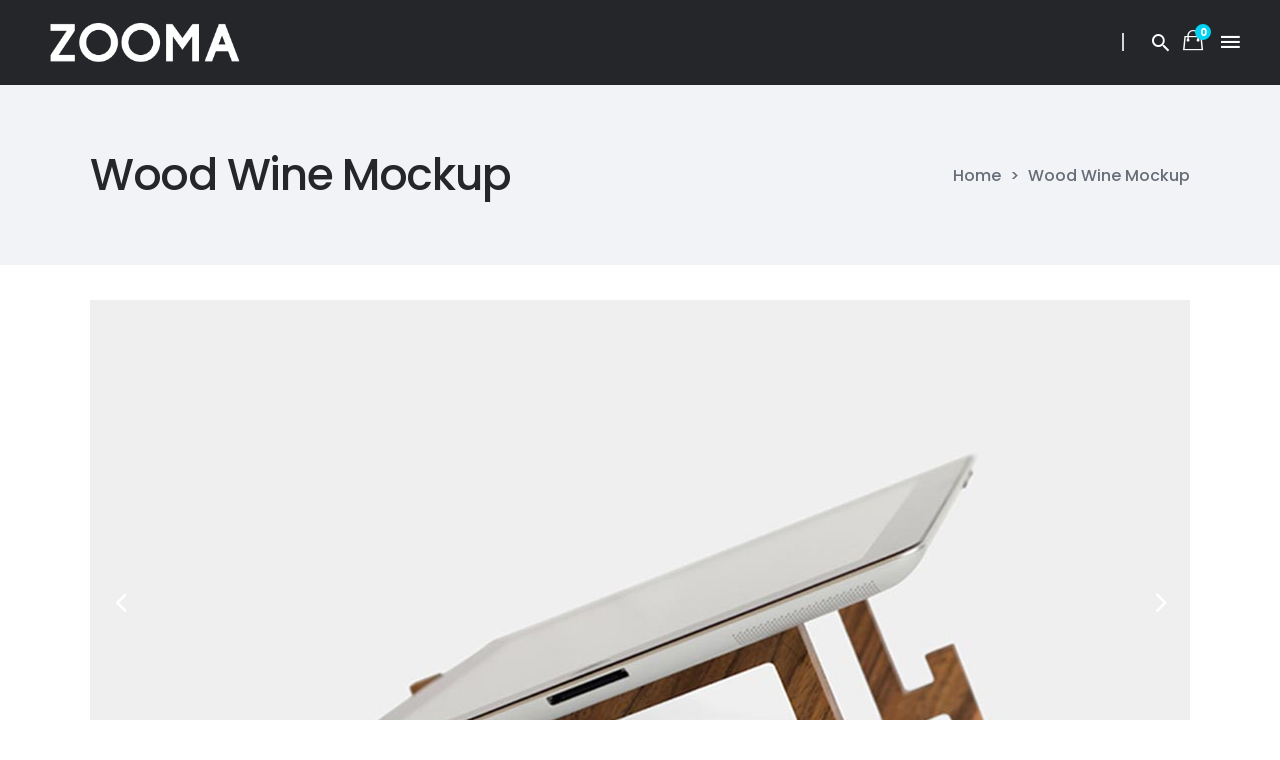

--- FILE ---
content_type: text/html; charset=UTF-8
request_url: https://zooma.com/portfolio-item/wooden-wine-mockup/
body_size: 81637
content:
<!DOCTYPE html>
<html lang="en-US">
<head>
    	
        <meta charset="UTF-8"/>
        <link rel="profile" href="http://gmpg.org/xfn/11"/>
		
	            <meta name="viewport" content="width=device-width,initial-scale=1,user-scalable=no">
		
	<title>Wood Wine Mockup &#8211; Zooma Marketing</title>
<style>
    .tcode-filters-content,
    .tcode-filters-wrapper {
        background-color: rgba(0,0,0,0.1);
    }

    .tcode-filters-type {
        color: ;
    }

    .tcode-filtered-term {
        background-color: ;
    }

    .tcode-event-schedule .slick-arrow,
    .tcode-event-schedule .slick-arrow:hover,
    .tcode-event-schedule .slick-arrow:focus,
    .tcode-event-schedule #days-carousel > button{
        background-color: rgba(0,0,0, .1);
    }

    .tcode-event-schedule .scheduled-days .scheduled-day.active:before {
        border-top-color:  !important;
    }

    .tcode-event-schedule .scheduled-days .scheduled-day {
        -webkit-transition: color 500ms ease, background 500ms ease;
        -moz-transition: color 500ms ease, background 500ms ease;
        -ms-transition: color 500ms ease, background 500ms ease;
        -o-transition: color 500ms ease, background 500ms ease;
        transition: color 500ms ease, background 500ms ease;
        background-color: rgba(0,0,0,0.1);
    }

    .tcode-event-schedule .scheduled-days .scheduled-day.active,
    .tcode-event-schedule .scheduled-days .scheduled-day:hover {
        background-color: ;
    }

    .tcode-event-schedule .scheduled-days .scheduled-day:hover {
        background-color: rgba(0,0,0, .5);
    }

    .tcode-event-schedule .scheduled-days .scheduled-day.active:hover {
        -moz-transition: color 0s, background 0s;
        -webkit-transition: color 0s, background 0s;
        -o-transition: color 0s, background 0s;
        transition: color 0s, background 0s;
        background-color: ;
    }


    .tcode-event-schedule .scheduled-locations .scheduled-location {
        -webkit-box-shadow: inset 0 -1px 0 ;
        -moz-box-shadow: inset 0 -1px 0 ;
        box-shadow: inset 0 -1px 0 ;
        -webkit-animation: shadowFadeOut 300ms;
        -o-animation: shadowFadeOut 300ms;
        animation: shadowFadeOut 300ms;
    }

    .tcode-event-schedule .scheduled-locations .scheduled-location.active,
    .tcode-event-schedule .scheduled-locations .scheduled-location:hover {
        -webkit-box-shadow: inset 0 -6px 0 rgba(0,0,0, .5);
        -moz-box-shadow: inset 0 -6px 0 rgba(0,0,0, .5);
        box-shadow: inset 0 -6px 0 rgba(0,0,0, .5);
        -webkit-animation: shadowFadeIn 100ms;
        -o-animation: shadowFadeIn 100ms;
        animation: shadowFadeIn 100ms;
    }

    .tcode-event-schedule .scheduled-locations .scheduled-location.active {
        -webkit-box-shadow: inset 0 -6px 0 ;
        -moz-box-shadow: inset 0 -6px 0 ;
        box-shadow: inset 0 -6px 0 ;
    }

    @keyframes shadowFadeIn {
        0% { box-shadow: inset 0 -1px 0 ; }
        50% { box-shadow: inset 0 -3px 0 rgba(0,0,0, .8); }
        100% { box-shadow: inset 0 -6px 0 rgba(0,0,0, .5); }
    }

    @keyframes shadowFadeOut {
        0% { box-shadow: inset 0 -6px 0 rgba(0,0,0, .5); }
        50% { box-shadow: inset 0 -3px 0 rgba(0,0,0, .8); }
        100% { box-shadow: inset 0 -1px 0 ; }
    }

    .tcode-event-schedule .scheduled-event {
        border-bottom: ;
        border-color: ;
    }

            
    .tcode-event-schedule svg path,
    .tcode-event-schedule svg circle {
        fill:  !important;
    }

    .tcode-event-schedule .scheduled-event .svgContainer:hover {
        background-color: ;
        -webkit-border-radius: 50%;
        -moz-border-radius: 50%;
        border-radius: 50%;
        -webkit-transition: background 500ms ease;
        -moz-transition: background 500ms ease;
        -ms-transition: background 500ms ease;
        -o-transition: background 500ms ease;
        transition: background 500ms ease;
    }

    .tcode-event-schedule .scheduled-event .svgContainer:hover svg path,
    .tcode-event-schedule .scheduled-event .svgContainer:hover svg circle {
        fill: #fff !important;
        -webkit-transition: fill 500ms ease;
        -moz-transition: fill 500ms ease;
        -ms-transition: fill 500ms ease;
        -o-transition: fill 500ms ease;
        transition: fill 500ms ease;
    }

    .tcode-event-schedule .scheduled-event .event-time {
        color: ;
    }

    .tcode-event-schedule .scheduled-event .event-icon {
        color: ;
    }

        .tcode-event-schedule .scheduled-event .event-excerpt .event-content a {
        color: ;
    }
    
    
    .tcode-social-icon:hover {
        background-color: ;
        -webkit-transition: background 500ms ease;
        -moz-transition: background 500ms ease;
        -ms-transition: background 500ms ease;
        -o-transition: background 500ms ease;
        transition: background 500ms ease;
    }

    
    @media (min-width: 768px) {
        }

    @media (min-width: 992px) {
        }
</style><script type="application/javascript">var qodeCoreAjaxUrl = "https://zooma.com/wp-admin/admin-ajax.php"</script><script type="application/javascript">var QodefAjaxUrl = "https://zooma.com/wp-admin/admin-ajax.php"</script><meta name='robots' content='max-image-preview:large' />
<link rel='dns-prefetch' href='//fonts.googleapis.com' />
<link rel="alternate" type="application/rss+xml" title="Zooma Marketing &raquo; Feed" href="https://zooma.com/feed/" />
<link rel="alternate" type="application/rss+xml" title="Zooma Marketing &raquo; Comments Feed" href="https://zooma.com/comments/feed/" />
<link rel="alternate" type="application/rss+xml" title="Zooma Marketing &raquo; Wood Wine Mockup Comments Feed" href="https://zooma.com/portfolio-item/wooden-wine-mockup/feed/" />
<link rel="alternate" title="oEmbed (JSON)" type="application/json+oembed" href="https://zooma.com/wp-json/oembed/1.0/embed?url=https%3A%2F%2Fzooma.com%2Fportfolio-item%2Fwooden-wine-mockup%2F" />
<link rel="alternate" title="oEmbed (XML)" type="text/xml+oembed" href="https://zooma.com/wp-json/oembed/1.0/embed?url=https%3A%2F%2Fzooma.com%2Fportfolio-item%2Fwooden-wine-mockup%2F&#038;format=xml" />
<style id='wp-img-auto-sizes-contain-inline-css' type='text/css'>
img:is([sizes=auto i],[sizes^="auto," i]){contain-intrinsic-size:3000px 1500px}
/*# sourceURL=wp-img-auto-sizes-contain-inline-css */
</style>
<style id='wp-emoji-styles-inline-css' type='text/css'>

	img.wp-smiley, img.emoji {
		display: inline !important;
		border: none !important;
		box-shadow: none !important;
		height: 1em !important;
		width: 1em !important;
		margin: 0 0.07em !important;
		vertical-align: -0.1em !important;
		background: none !important;
		padding: 0 !important;
	}
/*# sourceURL=wp-emoji-styles-inline-css */
</style>
<style id='wp-block-library-inline-css' type='text/css'>
:root{--wp-block-synced-color:#7a00df;--wp-block-synced-color--rgb:122,0,223;--wp-bound-block-color:var(--wp-block-synced-color);--wp-editor-canvas-background:#ddd;--wp-admin-theme-color:#007cba;--wp-admin-theme-color--rgb:0,124,186;--wp-admin-theme-color-darker-10:#006ba1;--wp-admin-theme-color-darker-10--rgb:0,107,160.5;--wp-admin-theme-color-darker-20:#005a87;--wp-admin-theme-color-darker-20--rgb:0,90,135;--wp-admin-border-width-focus:2px}@media (min-resolution:192dpi){:root{--wp-admin-border-width-focus:1.5px}}.wp-element-button{cursor:pointer}:root .has-very-light-gray-background-color{background-color:#eee}:root .has-very-dark-gray-background-color{background-color:#313131}:root .has-very-light-gray-color{color:#eee}:root .has-very-dark-gray-color{color:#313131}:root .has-vivid-green-cyan-to-vivid-cyan-blue-gradient-background{background:linear-gradient(135deg,#00d084,#0693e3)}:root .has-purple-crush-gradient-background{background:linear-gradient(135deg,#34e2e4,#4721fb 50%,#ab1dfe)}:root .has-hazy-dawn-gradient-background{background:linear-gradient(135deg,#faaca8,#dad0ec)}:root .has-subdued-olive-gradient-background{background:linear-gradient(135deg,#fafae1,#67a671)}:root .has-atomic-cream-gradient-background{background:linear-gradient(135deg,#fdd79a,#004a59)}:root .has-nightshade-gradient-background{background:linear-gradient(135deg,#330968,#31cdcf)}:root .has-midnight-gradient-background{background:linear-gradient(135deg,#020381,#2874fc)}:root{--wp--preset--font-size--normal:16px;--wp--preset--font-size--huge:42px}.has-regular-font-size{font-size:1em}.has-larger-font-size{font-size:2.625em}.has-normal-font-size{font-size:var(--wp--preset--font-size--normal)}.has-huge-font-size{font-size:var(--wp--preset--font-size--huge)}.has-text-align-center{text-align:center}.has-text-align-left{text-align:left}.has-text-align-right{text-align:right}.has-fit-text{white-space:nowrap!important}#end-resizable-editor-section{display:none}.aligncenter{clear:both}.items-justified-left{justify-content:flex-start}.items-justified-center{justify-content:center}.items-justified-right{justify-content:flex-end}.items-justified-space-between{justify-content:space-between}.screen-reader-text{border:0;clip-path:inset(50%);height:1px;margin:-1px;overflow:hidden;padding:0;position:absolute;width:1px;word-wrap:normal!important}.screen-reader-text:focus{background-color:#ddd;clip-path:none;color:#444;display:block;font-size:1em;height:auto;left:5px;line-height:normal;padding:15px 23px 14px;text-decoration:none;top:5px;width:auto;z-index:100000}html :where(.has-border-color){border-style:solid}html :where([style*=border-top-color]){border-top-style:solid}html :where([style*=border-right-color]){border-right-style:solid}html :where([style*=border-bottom-color]){border-bottom-style:solid}html :where([style*=border-left-color]){border-left-style:solid}html :where([style*=border-width]){border-style:solid}html :where([style*=border-top-width]){border-top-style:solid}html :where([style*=border-right-width]){border-right-style:solid}html :where([style*=border-bottom-width]){border-bottom-style:solid}html :where([style*=border-left-width]){border-left-style:solid}html :where(img[class*=wp-image-]){height:auto;max-width:100%}:where(figure){margin:0 0 1em}html :where(.is-position-sticky){--wp-admin--admin-bar--position-offset:var(--wp-admin--admin-bar--height,0px)}@media screen and (max-width:600px){html :where(.is-position-sticky){--wp-admin--admin-bar--position-offset:0px}}

/*# sourceURL=wp-block-library-inline-css */
</style><style id='global-styles-inline-css' type='text/css'>
:root{--wp--preset--aspect-ratio--square: 1;--wp--preset--aspect-ratio--4-3: 4/3;--wp--preset--aspect-ratio--3-4: 3/4;--wp--preset--aspect-ratio--3-2: 3/2;--wp--preset--aspect-ratio--2-3: 2/3;--wp--preset--aspect-ratio--16-9: 16/9;--wp--preset--aspect-ratio--9-16: 9/16;--wp--preset--color--black: #000000;--wp--preset--color--cyan-bluish-gray: #abb8c3;--wp--preset--color--white: #ffffff;--wp--preset--color--pale-pink: #f78da7;--wp--preset--color--vivid-red: #cf2e2e;--wp--preset--color--luminous-vivid-orange: #ff6900;--wp--preset--color--luminous-vivid-amber: #fcb900;--wp--preset--color--light-green-cyan: #7bdcb5;--wp--preset--color--vivid-green-cyan: #00d084;--wp--preset--color--pale-cyan-blue: #8ed1fc;--wp--preset--color--vivid-cyan-blue: #0693e3;--wp--preset--color--vivid-purple: #9b51e0;--wp--preset--gradient--vivid-cyan-blue-to-vivid-purple: linear-gradient(135deg,rgb(6,147,227) 0%,rgb(155,81,224) 100%);--wp--preset--gradient--light-green-cyan-to-vivid-green-cyan: linear-gradient(135deg,rgb(122,220,180) 0%,rgb(0,208,130) 100%);--wp--preset--gradient--luminous-vivid-amber-to-luminous-vivid-orange: linear-gradient(135deg,rgb(252,185,0) 0%,rgb(255,105,0) 100%);--wp--preset--gradient--luminous-vivid-orange-to-vivid-red: linear-gradient(135deg,rgb(255,105,0) 0%,rgb(207,46,46) 100%);--wp--preset--gradient--very-light-gray-to-cyan-bluish-gray: linear-gradient(135deg,rgb(238,238,238) 0%,rgb(169,184,195) 100%);--wp--preset--gradient--cool-to-warm-spectrum: linear-gradient(135deg,rgb(74,234,220) 0%,rgb(151,120,209) 20%,rgb(207,42,186) 40%,rgb(238,44,130) 60%,rgb(251,105,98) 80%,rgb(254,248,76) 100%);--wp--preset--gradient--blush-light-purple: linear-gradient(135deg,rgb(255,206,236) 0%,rgb(152,150,240) 100%);--wp--preset--gradient--blush-bordeaux: linear-gradient(135deg,rgb(254,205,165) 0%,rgb(254,45,45) 50%,rgb(107,0,62) 100%);--wp--preset--gradient--luminous-dusk: linear-gradient(135deg,rgb(255,203,112) 0%,rgb(199,81,192) 50%,rgb(65,88,208) 100%);--wp--preset--gradient--pale-ocean: linear-gradient(135deg,rgb(255,245,203) 0%,rgb(182,227,212) 50%,rgb(51,167,181) 100%);--wp--preset--gradient--electric-grass: linear-gradient(135deg,rgb(202,248,128) 0%,rgb(113,206,126) 100%);--wp--preset--gradient--midnight: linear-gradient(135deg,rgb(2,3,129) 0%,rgb(40,116,252) 100%);--wp--preset--font-size--small: 13px;--wp--preset--font-size--medium: 20px;--wp--preset--font-size--large: 36px;--wp--preset--font-size--x-large: 42px;--wp--preset--spacing--20: 0.44rem;--wp--preset--spacing--30: 0.67rem;--wp--preset--spacing--40: 1rem;--wp--preset--spacing--50: 1.5rem;--wp--preset--spacing--60: 2.25rem;--wp--preset--spacing--70: 3.38rem;--wp--preset--spacing--80: 5.06rem;--wp--preset--shadow--natural: 6px 6px 9px rgba(0, 0, 0, 0.2);--wp--preset--shadow--deep: 12px 12px 50px rgba(0, 0, 0, 0.4);--wp--preset--shadow--sharp: 6px 6px 0px rgba(0, 0, 0, 0.2);--wp--preset--shadow--outlined: 6px 6px 0px -3px rgb(255, 255, 255), 6px 6px rgb(0, 0, 0);--wp--preset--shadow--crisp: 6px 6px 0px rgb(0, 0, 0);}:where(.is-layout-flex){gap: 0.5em;}:where(.is-layout-grid){gap: 0.5em;}body .is-layout-flex{display: flex;}.is-layout-flex{flex-wrap: wrap;align-items: center;}.is-layout-flex > :is(*, div){margin: 0;}body .is-layout-grid{display: grid;}.is-layout-grid > :is(*, div){margin: 0;}:where(.wp-block-columns.is-layout-flex){gap: 2em;}:where(.wp-block-columns.is-layout-grid){gap: 2em;}:where(.wp-block-post-template.is-layout-flex){gap: 1.25em;}:where(.wp-block-post-template.is-layout-grid){gap: 1.25em;}.has-black-color{color: var(--wp--preset--color--black) !important;}.has-cyan-bluish-gray-color{color: var(--wp--preset--color--cyan-bluish-gray) !important;}.has-white-color{color: var(--wp--preset--color--white) !important;}.has-pale-pink-color{color: var(--wp--preset--color--pale-pink) !important;}.has-vivid-red-color{color: var(--wp--preset--color--vivid-red) !important;}.has-luminous-vivid-orange-color{color: var(--wp--preset--color--luminous-vivid-orange) !important;}.has-luminous-vivid-amber-color{color: var(--wp--preset--color--luminous-vivid-amber) !important;}.has-light-green-cyan-color{color: var(--wp--preset--color--light-green-cyan) !important;}.has-vivid-green-cyan-color{color: var(--wp--preset--color--vivid-green-cyan) !important;}.has-pale-cyan-blue-color{color: var(--wp--preset--color--pale-cyan-blue) !important;}.has-vivid-cyan-blue-color{color: var(--wp--preset--color--vivid-cyan-blue) !important;}.has-vivid-purple-color{color: var(--wp--preset--color--vivid-purple) !important;}.has-black-background-color{background-color: var(--wp--preset--color--black) !important;}.has-cyan-bluish-gray-background-color{background-color: var(--wp--preset--color--cyan-bluish-gray) !important;}.has-white-background-color{background-color: var(--wp--preset--color--white) !important;}.has-pale-pink-background-color{background-color: var(--wp--preset--color--pale-pink) !important;}.has-vivid-red-background-color{background-color: var(--wp--preset--color--vivid-red) !important;}.has-luminous-vivid-orange-background-color{background-color: var(--wp--preset--color--luminous-vivid-orange) !important;}.has-luminous-vivid-amber-background-color{background-color: var(--wp--preset--color--luminous-vivid-amber) !important;}.has-light-green-cyan-background-color{background-color: var(--wp--preset--color--light-green-cyan) !important;}.has-vivid-green-cyan-background-color{background-color: var(--wp--preset--color--vivid-green-cyan) !important;}.has-pale-cyan-blue-background-color{background-color: var(--wp--preset--color--pale-cyan-blue) !important;}.has-vivid-cyan-blue-background-color{background-color: var(--wp--preset--color--vivid-cyan-blue) !important;}.has-vivid-purple-background-color{background-color: var(--wp--preset--color--vivid-purple) !important;}.has-black-border-color{border-color: var(--wp--preset--color--black) !important;}.has-cyan-bluish-gray-border-color{border-color: var(--wp--preset--color--cyan-bluish-gray) !important;}.has-white-border-color{border-color: var(--wp--preset--color--white) !important;}.has-pale-pink-border-color{border-color: var(--wp--preset--color--pale-pink) !important;}.has-vivid-red-border-color{border-color: var(--wp--preset--color--vivid-red) !important;}.has-luminous-vivid-orange-border-color{border-color: var(--wp--preset--color--luminous-vivid-orange) !important;}.has-luminous-vivid-amber-border-color{border-color: var(--wp--preset--color--luminous-vivid-amber) !important;}.has-light-green-cyan-border-color{border-color: var(--wp--preset--color--light-green-cyan) !important;}.has-vivid-green-cyan-border-color{border-color: var(--wp--preset--color--vivid-green-cyan) !important;}.has-pale-cyan-blue-border-color{border-color: var(--wp--preset--color--pale-cyan-blue) !important;}.has-vivid-cyan-blue-border-color{border-color: var(--wp--preset--color--vivid-cyan-blue) !important;}.has-vivid-purple-border-color{border-color: var(--wp--preset--color--vivid-purple) !important;}.has-vivid-cyan-blue-to-vivid-purple-gradient-background{background: var(--wp--preset--gradient--vivid-cyan-blue-to-vivid-purple) !important;}.has-light-green-cyan-to-vivid-green-cyan-gradient-background{background: var(--wp--preset--gradient--light-green-cyan-to-vivid-green-cyan) !important;}.has-luminous-vivid-amber-to-luminous-vivid-orange-gradient-background{background: var(--wp--preset--gradient--luminous-vivid-amber-to-luminous-vivid-orange) !important;}.has-luminous-vivid-orange-to-vivid-red-gradient-background{background: var(--wp--preset--gradient--luminous-vivid-orange-to-vivid-red) !important;}.has-very-light-gray-to-cyan-bluish-gray-gradient-background{background: var(--wp--preset--gradient--very-light-gray-to-cyan-bluish-gray) !important;}.has-cool-to-warm-spectrum-gradient-background{background: var(--wp--preset--gradient--cool-to-warm-spectrum) !important;}.has-blush-light-purple-gradient-background{background: var(--wp--preset--gradient--blush-light-purple) !important;}.has-blush-bordeaux-gradient-background{background: var(--wp--preset--gradient--blush-bordeaux) !important;}.has-luminous-dusk-gradient-background{background: var(--wp--preset--gradient--luminous-dusk) !important;}.has-pale-ocean-gradient-background{background: var(--wp--preset--gradient--pale-ocean) !important;}.has-electric-grass-gradient-background{background: var(--wp--preset--gradient--electric-grass) !important;}.has-midnight-gradient-background{background: var(--wp--preset--gradient--midnight) !important;}.has-small-font-size{font-size: var(--wp--preset--font-size--small) !important;}.has-medium-font-size{font-size: var(--wp--preset--font-size--medium) !important;}.has-large-font-size{font-size: var(--wp--preset--font-size--large) !important;}.has-x-large-font-size{font-size: var(--wp--preset--font-size--x-large) !important;}
/*# sourceURL=global-styles-inline-css */
</style>

<style id='classic-theme-styles-inline-css' type='text/css'>
/*! This file is auto-generated */
.wp-block-button__link{color:#fff;background-color:#32373c;border-radius:9999px;box-shadow:none;text-decoration:none;padding:calc(.667em + 2px) calc(1.333em + 2px);font-size:1.125em}.wp-block-file__button{background:#32373c;color:#fff;text-decoration:none}
/*# sourceURL=/wp-includes/css/classic-themes.min.css */
</style>
<link rel='stylesheet' id='2code-base-style-css' href='https://zooma.com/wp-content/plugins/2code-event-schedule/assets/css/basestyle.min.css?ver=6.9' type='text/css' media='all' />
<link rel='stylesheet' id='2code-slider-style-css' href='https://zooma.com/wp-content/plugins/2code-event-schedule/assets/plugins/slick/slick.css?ver=6.9' type='text/css' media='all' />
<link rel='stylesheet' id='2code-magnific-popup-style-css' href='https://zooma.com/wp-content/plugins/2code-event-schedule/assets/plugins/magnific-popup/dist/magnific-popup.css?ver=6.9' type='text/css' media='all' />
<link rel='stylesheet' id='2code-schedule-style-css' href='https://zooma.com/wp-content/plugins/2code-event-schedule/assets/css/style.css?ver=6.9' type='text/css' media='all' />
<link rel='stylesheet' id='2code-schedule-icons-css' href='https://zooma.com/wp-content/plugins/2code-event-schedule/assets/css/social-icons.css?ver=6.9' type='text/css' media='all' />
<link rel='stylesheet' id='2code-schedule-custom-style-css' href='https://zooma.com/wp-content/plugins/2code-event-schedule/assets/css/cstyle.css?ver=6.9' type='text/css' media='all' />
<link rel='stylesheet' id='contact-form-7-css' href='https://zooma.com/wp-content/plugins/contact-form-7/includes/css/styles.css?ver=5.8' type='text/css' media='all' />
<link rel='stylesheet' id='rs-plugin-settings-css' href='https://zooma.com/wp-content/plugins/revslider/public/assets/css/settings.css?ver=5.4.8.3' type='text/css' media='all' />
<style id='rs-plugin-settings-inline-css' type='text/css'>
#rs-demo-id {}
/*# sourceURL=rs-plugin-settings-inline-css */
</style>
<style id='woocommerce-inline-inline-css' type='text/css'>
.woocommerce form .form-row .required { visibility: visible; }
/*# sourceURL=woocommerce-inline-inline-css */
</style>
<link rel='stylesheet' id='ultima-qodef-default-style-css' href='https://zooma.com/wp-content/themes/ultima/style.css?ver=6.9' type='text/css' media='all' />
<link rel='stylesheet' id='ultima-qodef-modules-plugins-css' href='https://zooma.com/wp-content/themes/ultima/assets/css/plugins.min.css?ver=6.9' type='text/css' media='all' />
<link rel='stylesheet' id='ultima-qodef-modules-css' href='https://zooma.com/wp-content/themes/ultima/assets/css/modules.min.css?ver=6.9' type='text/css' media='all' />
<style id='ultima-qodef-modules-inline-css' type='text/css'>
.page-id-1499 .qodef-page-header .qodef-grid .qodef-vertical-align-containers {
	padding: 0 18px;
}

.page-id-4044 .qodef-portfolio-filter-holder .qodef-portfolio-filter-holder-inner ul {
     text-align: center;
}

.page-id-4044 .qodef-ptf-standard .qodef-portfolio-list-holder article .qodef-ptf-category-holder {
     display: none;
}

.page-id-4044 .qodef-portfolio-filter-holder .qodef-portfolio-filter-holder-inner ul li span {
     font-size: 15px;
     font-weight: 300;
     padding: 0 7px;
}

.page-id-4044 .qodef-portfolio-filter-holder {
         margin: 0 0 80px;
}

.page-id-4044 .qodef-ptf-standard .qodef-portfolio-list-holder article .qodef-item-title {
    text-align: center;
    color: #434a54;
    font-size: 15px;
    font-weight: 300;
    padding: 25px 0 0 0;
}

.page-id-4044 .qodef-ptf-standard .qodef-portfolio-list-holder article {
    margin: 0 1% 3.4%;
    text-align: center;
}

.page-id-4044 .qodef-ptf-standard.qodef-ptf-three-columns article {
    width: 30%;
}

.page-id-4044 .qodef-ptf-standard .qodef-portfolio-list-holder article .qodef-item-image-holder {
    -webkit-box-shadow: 0 0 15px 5px rgba(86, 86, 86, 0.1);
    -moz-box-shadow: 0 0 15px 5px rgba(86, 86, 86, 0.1);
    box-shadow: 0 0 15px 5px rgba(86, 86, 86, 0.1);
    -webkit-transition: 0.2s cubic-bezier(0.02, 0.22, 0.7, 1.98);
    -moz-transition: 0.2s cubic-bezier(0.02, 0.22, 0.7, 1.98);
    transition: 0.2s cubic-bezier(0.02, 0.22, 0.7, 1.98);
}

.page-id-4044 .qodef-ptf-standard .qodef-portfolio-list-holder article:hover .qodef-item-image-holder {
    -webkit-transform: translateY(-5px) translateZ(0);
    -moz-transform: translateY(-5px) translateZ(0);
    transform: translateY(-5px) translateZ(0);
    -webkit-box-shadow: 0 10px 25px rgba(0, 0, 0, 0.1);
    -moz-box-shadow: 0 10px 25px rgba(0, 0, 0, 0.1);
    box-shadow: 0 10px 25px rgba(0, 0, 0, 0.1);
}

.page-id-4044 .qodef-ptf-standard .qodef-portfolio-list-holder article:hover .qodef-item-image-holder .qodef-item-image-holder-overlay {
    opacity: 0;
}

.page-id-4044 .qodef-menu-area {
    visibility: hidden;
}

@media only screen and (max-width: 768px) {
     .page-id-4044 .qodef-ptf-standard.qodef-ptf-three-columns article {
         width: 100%;
         margin: 0 0 50px 0;
     }
}

/* Predefined style 1 */
.page-id-2535 .qodef-top-bar .widget .top-bar-text-color,
.page-id-2535 .qodef-top-bar .qodef-icon-shortcode a:hover .qodef-icon-element,
.page-id-2535 .qodef-footer-top .qodef-icon-shortcode.normal.qodef-flip .icon-flip .qodef-icon-element,
.page-id-2535 .qodef-footer-bottom-holder .qodef-icon-shortcode .qodef-icon-element,
.page-id-2535 .qodef-btn.qodef-btn-transparent:not(.qodef-btn-custom-hover-color):hover {
	color: #2386d2 !important;
}

/* Predefined style 2 */
.page-id-1153 .qodef-top-bar .widget .top-bar-text-color,
.page-id-1153 .qodef-top-bar .qodef-icon-shortcode a:hover .qodef-icon-element,
.page-id-1153 .qodef-footer-top .qodef-icon-shortcode.normal.qodef-flip .icon-flip .qodef-icon-element,
.page-id-1153 .qodef-footer-bottom-holder .qodef-icon-shortcode .qodef-icon-element,
.page-id-1153 .qodef-btn.qodef-btn-transparent:not(.qodef-btn-custom-hover-color):hover {
	color: #fecd04 !important;
}

/* Predefined style 3 */
.page-id-1794 .qodef-top-bar .widget .top-bar-text-color,
.page-id-1794 .qodef-top-bar .qodef-icon-shortcode a:hover .qodef-icon-element,
.page-id-1794 .qodef-footer-top .qodef-icon-shortcode.normal.qodef-flip .icon-flip .qodef-icon-element,
.page-id-1794 .qodef-footer-bottom-holder .qodef-icon-shortcode .qodef-icon-element,
.page-id-1794 .qodef-btn.qodef-btn-transparent:not(.qodef-btn-custom-hover-color):hover,
.page-id-2613 .qodef-top-bar .widget .top-bar-text-color,
.page-id-2613 .qodef-top-bar .qodef-icon-shortcode a:hover .qodef-icon-element,
.page-id-2613 .qodef-footer-top .qodef-icon-shortcode.normal.qodef-flip .icon-flip .qodef-icon-element,
.page-id-2613 .qodef-footer-bottom-holder .qodef-icon-shortcode .qodef-icon-element,
.page-id-2613 .qodef-btn.qodef-btn-transparent:not(.qodef-btn-custom-hover-color):hover,
.page-id-2310 .qodef-top-bar .widget .top-bar-text-color,
.page-id-2310 .qodef-top-bar .qodef-icon-shortcode a:hover .qodef-icon-element,
.page-id-2310 .qodef-footer-top .qodef-icon-shortcode.normal.qodef-flip .icon-flip .qodef-icon-element,
.page-id-2310 .qodef-footer-bottom-holder .qodef-icon-shortcode .qodef-icon-element,
.page-id-2310 .qodef-btn.qodef-btn-transparent:not(.qodef-btn-custom-hover-color):hover {
	color: #9d58d3 !important;
}

/* Predefined style 4 */
.page-id-868 .qodef-top-bar .widget .top-bar-text-color,
.page-id-868 .qodef-top-bar .qodef-icon-shortcode a:hover .qodef-icon-element,
.page-id-868 .qodef-footer-top .qodef-icon-shortcode.normal.qodef-flip .icon-flip .qodef-icon-element,
.page-id-868 .qodef-footer-bottom-holder .qodef-icon-shortcode .qodef-icon-element,
.page-id-868 .qodef-btn.qodef-btn-transparent:not(.qodef-btn-custom-hover-color):hover,
.page-id-2810 .qodef-top-bar .widget .top-bar-text-color,
.page-id-2810 .qodef-top-bar .qodef-icon-shortcode a:hover .qodef-icon-element,
.page-id-2810 .qodef-footer-top .qodef-icon-shortcode.normal.qodef-flip .icon-flip .qodef-icon-element,
.page-id-2810 .qodef-footer-bottom-holder .qodef-icon-shortcode .qodef-icon-element,
.page-id-2810 .qodef-btn.qodef-btn-transparent:not(.qodef-btn-custom-hover-color):hover {
	color: #e4008c !important;
}

/* Predefined style 5 */
.page-id-1037 .qodef-top-bar .widget .top-bar-text-color,
.page-id-1037 .qodef-top-bar .qodef-icon-shortcode a:hover .qodef-icon-element,
.page-id-1037 .qodef-footer-top .qodef-icon-shortcode.normal.qodef-flip .icon-flip .qodef-icon-element,
.page-id-1037 .qodef-footer-bottom-holder .qodef-icon-shortcode .qodef-icon-element,
.page-id-1037 .qodef-btn.qodef-btn-transparent:not(.qodef-btn-custom-hover-color):hover,
.page-id-981 .qodef-top-bar .widget .top-bar-text-color,
.page-id-981 .qodef-top-bar .qodef-icon-shortcode a:hover .qodef-icon-element,
.page-id-981 .qodef-footer-top .qodef-icon-shortcode.normal.qodef-flip .icon-flip .qodef-icon-element,
.page-id-981 .qodef-footer-bottom-holder .qodef-icon-shortcode .qodef-icon-element,
.page-id-981 .qodef-btn.qodef-btn-transparent:not(.qodef-btn-custom-hover-color):hover {
	color: #1de4da !important;
}

/* Predefined style 6 */
.page-id-1518 .qodef-top-bar .widget .top-bar-text-color,
.page-id-1518 .qodef-top-bar .qodef-icon-shortcode a:hover .qodef-icon-element,
.page-id-1518 .qodef-footer-top .qodef-icon-shortcode.normal.qodef-flip .icon-flip .qodef-icon-element,
.page-id-1518 .qodef-footer-bottom-holder .qodef-icon-shortcode .qodef-icon-element,
.page-id-1518 .qodef-btn.qodef-btn-transparent:not(.qodef-btn-custom-hover-color):hover,
.page-id-2295 .qodef-top-bar .widget .top-bar-text-color,
.page-id-2295 .qodef-top-bar .qodef-icon-shortcode a:hover .qodef-icon-element,
.page-id-2295 .qodef-footer-top .qodef-icon-shortcode.normal.qodef-flip .icon-flip .qodef-icon-element,
.page-id-2295 .qodef-footer-bottom-holder .qodef-icon-shortcode .qodef-icon-element,
.page-id-2295 .qodef-btn.qodef-btn-transparent:not(.qodef-btn-custom-hover-color):hover,
.page-id-2256 .qodef-top-bar .widget .top-bar-text-color,
.page-id-2256 .qodef-top-bar .qodef-icon-shortcode a:hover .qodef-icon-element,
.page-id-2256 .qodef-footer-top .qodef-icon-shortcode.normal.qodef-flip .icon-flip .qodef-icon-element,
.page-id-2256 .qodef-footer-bottom-holder .qodef-icon-shortcode .qodef-icon-element,
.page-id-2256 .qodef-btn.qodef-btn-transparent:not(.qodef-btn-custom-hover-color):hover,
.page-id-2710 .qodef-top-bar .widget .top-bar-text-color,
.page-id-2710 .qodef-top-bar .qodef-icon-shortcode a:hover .qodef-icon-element,
.page-id-2710 .qodef-footer-top .qodef-icon-shortcode.normal.qodef-flip .icon-flip .qodef-icon-element,
.page-id-2710 .qodef-footer-bottom-holder .qodef-icon-shortcode .qodef-icon-element,
.page-id-2710 .qodef-btn.qodef-btn-transparent:not(.qodef-btn-custom-hover-color):hover {
	color: #24262a !important;
}

.page-id-1518 footer .widget.widget_nav_menu a:before,
.page-id-1518 .qodef-twitter-widget li .qodef-tweet-icon-holder .qodef-social-twitter,
.page-id-1518 footer .widget.widget_qodef_twitter_widget a:hover,
.page-id-2295 footer .widget.widget_nav_menu a:before,
.page-id-2295 .qodef-twitter-widget li .qodef-tweet-icon-holder .qodef-social-twitter,
.page-id-2295 footer .widget.widget_qodef_twitter_widget a:hover,
.page-id-2256 footer .widget.widget_nav_menu a:before,
.page-id-2256 .qodef-twitter-widget li .qodef-tweet-icon-holder .qodef-social-twitter,
.page-id-2256 footer .widget.widget_qodef_twitter_widget a:hover,
.page-id-2710 footer .widget.widget_nav_menu a:before,
.page-id-2710 .qodef-twitter-widget li .qodef-tweet-icon-holder .qodef-social-twitter,
.page-id-2710 footer .widget.widget_qodef_twitter_widget a:hover {
	color: #dadada !important;
}

.page-id-1518 .qodef-blog-list-holder .qodef-item-title a:hover,
.page-id-1518 .qodef-blog-list-holder.qodef-boxes .qodef-item-text-holder a.qodef-btn-solid.qodef-blog-list-button:hover,
.page-id-2295 .qodef-blog-list-holder .qodef-item-title a:hover,
.page-id-2295 .qodef-blog-list-holder.qodef-boxes .qodef-item-text-holder a.qodef-btn-solid.qodef-blog-list-button:hover,
.page-id-2256 .qodef-blog-list-holder .qodef-item-title a:hover,
.page-id-2256 .qodef-blog-list-holder.qodef-boxes .qodef-item-text-holder a.qodef-btn-solid.qodef-blog-list-button:hover,
.page-id-2710 .qodef-blog-list-holder .qodef-item-title a:hover,
.page-id-2710 .qodef-blog-list-holder.qodef-boxes .qodef-item-text-holder a.qodef-btn-solid.qodef-blog-list-button:hover {
	color: #abb1bd !important;
}
/*# sourceURL=ultima-qodef-modules-inline-css */
</style>
<link rel='stylesheet' id='ultima-qodef-font_awesome-css' href='https://zooma.com/wp-content/themes/ultima/assets/css/font-awesome/css/font-awesome.min.css?ver=6.9' type='text/css' media='all' />
<link rel='stylesheet' id='ultima-qodef-font_elegant-css' href='https://zooma.com/wp-content/themes/ultima/assets/css/elegant-icons/style.min.css?ver=6.9' type='text/css' media='all' />
<link rel='stylesheet' id='ultima-qodef-ion_icons-css' href='https://zooma.com/wp-content/themes/ultima/assets/css/ion-icons/css/ionicons.min.css?ver=6.9' type='text/css' media='all' />
<link rel='stylesheet' id='ultima-qodef-linea_icons-css' href='https://zooma.com/wp-content/themes/ultima/assets/css/linea-icons/style.css?ver=6.9' type='text/css' media='all' />
<link rel='stylesheet' id='ultima-qodef-simple_line_icons-css' href='https://zooma.com/wp-content/themes/ultima/assets/css/simple-line-icons/simple-line-icons.css?ver=6.9' type='text/css' media='all' />
<link rel='stylesheet' id='ultima-qodef-dripicons-css' href='https://zooma.com/wp-content/themes/ultima/assets/css/dripicons/dripicons.css?ver=6.9' type='text/css' media='all' />
<link rel='stylesheet' id='ultima-qodef-blog-css' href='https://zooma.com/wp-content/themes/ultima/assets/css/blog.min.css?ver=6.9' type='text/css' media='all' />
<link rel='stylesheet' id='mediaelement-css' href='https://zooma.com/wp-includes/js/mediaelement/mediaelementplayer-legacy.min.css?ver=4.2.17' type='text/css' media='all' />
<link rel='stylesheet' id='wp-mediaelement-css' href='https://zooma.com/wp-includes/js/mediaelement/wp-mediaelement.min.css?ver=6.9' type='text/css' media='all' />
<link rel='stylesheet' id='ultima-qodef-woo-css' href='https://zooma.com/wp-content/themes/ultima/assets/css/woocommerce.min.css?ver=6.9' type='text/css' media='all' />
<link rel='stylesheet' id='ultima-qodef-modules-responsive-css' href='https://zooma.com/wp-content/themes/ultima/assets/css/modules-responsive.min.css?ver=6.9' type='text/css' media='all' />
<link rel='stylesheet' id='ultima-qodef-blog-responsive-css' href='https://zooma.com/wp-content/themes/ultima/assets/css/blog-responsive.min.css?ver=6.9' type='text/css' media='all' />
<link rel='stylesheet' id='ultima-qodef-woo-responsive-css' href='https://zooma.com/wp-content/themes/ultima/assets/css/woocommerce-responsive.min.css?ver=6.9' type='text/css' media='all' />
<link rel='stylesheet' id='ultima-qodef-style-dynamic-responsive-css' href='https://zooma.com/wp-content/themes/ultima/assets/css/style_dynamic_responsive.css?ver=1575065176' type='text/css' media='all' />
<link rel='stylesheet' id='ultima-qodef-style-dynamic-css' href='https://zooma.com/wp-content/themes/ultima/assets/css/style_dynamic.css?ver=1575065176' type='text/css' media='all' />
<link rel='stylesheet' id='js_composer_front-css' href='https://zooma.com/wp-content/plugins/js_composer/assets/css/js_composer.min.css?ver=6.0.1' type='text/css' media='all' />
<link rel='stylesheet' id='ultima-qodef-google-fonts-css' href='https://fonts.googleapis.com/css?family=Poppins%3A100%2C200%2C300%2C400%2C500%2C600%2C700%2C800%2C900%7COpen+Sans%3A100%2C200%2C300%2C400%2C500%2C600%2C700%2C800%2C900%7CMontserrat%3A100%2C200%2C300%2C400%2C500%2C600%2C700%2C800%2C900%7CFugaz+One%3A100%2C200%2C300%2C400%2C500%2C600%2C700%2C800%2C900%7CRoboto%3A100%2C200%2C300%2C400%2C500%2C600%2C700%2C800%2C900%7CShrikhand%3A100%2C200%2C300%2C400%2C500%2C600%2C700%2C800%2C900%7CPlayfair+Display%3A100%2C200%2C300%2C400%2C500%2C600%2C700%2C800%2C900%7CAlex+Brush%3A100%2C200%2C300%2C400%2C500%2C600%2C700%2C800%2C900&#038;subset=latin-ext&#038;ver=1.0.0' type='text/css' media='all' />
<script type="text/javascript" src="https://zooma.com/wp-includes/js/jquery/jquery.min.js?ver=3.7.1" id="jquery-core-js"></script>
<script type="text/javascript" src="https://zooma.com/wp-includes/js/jquery/jquery-migrate.min.js?ver=3.4.1" id="jquery-migrate-js"></script>
<script type="text/javascript" src="https://zooma.com/wp-content/plugins/2code-event-schedule/assets/plugins/moment/moment-with-locales.min.js" id="2code-schedule-moment-js"></script>
<script type="text/javascript" src="https://zooma.com/wp-content/plugins/revslider/public/assets/js/jquery.themepunch.tools.min.js?ver=5.4.8.3" id="tp-tools-js"></script>
<script type="text/javascript" src="https://zooma.com/wp-content/plugins/revslider/public/assets/js/jquery.themepunch.revolution.min.js?ver=5.4.8.3" id="revmin-js"></script>
<script type="text/javascript" src="https://zooma.com/wp-content/plugins/woocommerce/assets/js/jquery-blockui/jquery.blockUI.min.js?ver=2.70" id="jquery-blockui-js"></script>
<script type="text/javascript" id="wc-add-to-cart-js-extra">
/* <![CDATA[ */
var wc_add_to_cart_params = {"ajax_url":"/wp-admin/admin-ajax.php","wc_ajax_url":"/?wc-ajax=%%endpoint%%","i18n_view_cart":"View cart","cart_url":"https://zooma.com","is_cart":"","cart_redirect_after_add":"no"};
//# sourceURL=wc-add-to-cart-js-extra
/* ]]> */
</script>
<script type="text/javascript" src="https://zooma.com/wp-content/plugins/woocommerce/assets/js/frontend/add-to-cart.min.js?ver=3.8.3" id="wc-add-to-cart-js"></script>
<script type="text/javascript" src="https://zooma.com/wp-content/plugins/js_composer/assets/js/vendors/woocommerce-add-to-cart.js?ver=6.0.1" id="vc_woocommerce-add-to-cart-js-js"></script>
<link rel="https://api.w.org/" href="https://zooma.com/wp-json/" /><link rel="EditURI" type="application/rsd+xml" title="RSD" href="https://zooma.com/xmlrpc.php?rsd" />
<meta name="generator" content="WordPress 6.9" />
<meta name="generator" content="WooCommerce 3.8.3" />
<link rel="canonical" href="https://zooma.com/portfolio-item/wooden-wine-mockup/" />
<link rel='shortlink' href='https://zooma.com/?p=88' />
	<noscript><style>.woocommerce-product-gallery{ opacity: 1 !important; }</style></noscript>
	<meta name="generator" content="Powered by WPBakery Page Builder - drag and drop page builder for WordPress."/>
<meta name="generator" content="Powered by Slider Revolution 5.4.8.3 - responsive, Mobile-Friendly Slider Plugin for WordPress with comfortable drag and drop interface." />
<link rel="icon" href="https://zooma.com/wp-content/uploads/2025/10/cropped-1-32x32.png" sizes="32x32" />
<link rel="icon" href="https://zooma.com/wp-content/uploads/2025/10/cropped-1-192x192.png" sizes="192x192" />
<link rel="apple-touch-icon" href="https://zooma.com/wp-content/uploads/2025/10/cropped-1-180x180.png" />
<meta name="msapplication-TileImage" content="https://zooma.com/wp-content/uploads/2025/10/cropped-1-270x270.png" />
<script type="text/javascript">function setREVStartSize(e){									
						try{ e.c=jQuery(e.c);var i=jQuery(window).width(),t=9999,r=0,n=0,l=0,f=0,s=0,h=0;
							if(e.responsiveLevels&&(jQuery.each(e.responsiveLevels,function(e,f){f>i&&(t=r=f,l=e),i>f&&f>r&&(r=f,n=e)}),t>r&&(l=n)),f=e.gridheight[l]||e.gridheight[0]||e.gridheight,s=e.gridwidth[l]||e.gridwidth[0]||e.gridwidth,h=i/s,h=h>1?1:h,f=Math.round(h*f),"fullscreen"==e.sliderLayout){var u=(e.c.width(),jQuery(window).height());if(void 0!=e.fullScreenOffsetContainer){var c=e.fullScreenOffsetContainer.split(",");if (c) jQuery.each(c,function(e,i){u=jQuery(i).length>0?u-jQuery(i).outerHeight(!0):u}),e.fullScreenOffset.split("%").length>1&&void 0!=e.fullScreenOffset&&e.fullScreenOffset.length>0?u-=jQuery(window).height()*parseInt(e.fullScreenOffset,0)/100:void 0!=e.fullScreenOffset&&e.fullScreenOffset.length>0&&(u-=parseInt(e.fullScreenOffset,0))}f=u}else void 0!=e.minHeight&&f<e.minHeight&&(f=e.minHeight);e.c.closest(".rev_slider_wrapper").css({height:f})					
						}catch(d){console.log("Failure at Presize of Slider:"+d)}						
					};</script>
<noscript><style type="text/css"> .wpb_animate_when_almost_visible { opacity: 1; }</style></noscript></head>

<body class="wp-singular portfolio-item-template-default single single-portfolio-item postid-88 wp-theme-ultima theme-ultima qode-core-1.3 woocommerce-no-js ultima-ver-1.6.3 qodef-smooth-scroll qodef-smooth-page-transitions qodef-mimic-ajax qodef-blog-installed qodef-follow-portfolio-info qodef-header-standard qodef-sticky-header-on-scroll-up qodef-default-mobile-header qodef-sticky-up-mobile-header qodef-dropdown-animate-height qodef-light-header qodef-fullscreen-search qodef-side-menu-slide-from-right qodef-woocommerce-columns-4 wpb-js-composer js-comp-ver-6.0.1 vc_responsive" itemscope itemtype="http://schema.org/WebPage">
<section class="qodef-side-menu right">
		<div class="qodef-close-side-menu-holder">
		<div class="qodef-close-side-menu-holder-inner">
			<a href="#" target="_self" class="qodef-close-side-menu">
				<span aria-hidden="true" class="icon_close"></span>
			</a>
		</div>
	</div>
	<div id="text-19" class="widget qodef-sidearea widget_text">			<div class="textwidget">
<div class="qodef-custom-font-holder" style="font-family: Poppins;font-size: 44px;line-height: 46px;font-weight: 500;color: #ffffff" data-font-size= 44 data-line-height= 46>
    All You Need <br/> In One Single <br/>Theme.    </div>

<div class="vc_empty_space"
	  style="height: 24px"><span class="vc_empty_space_inner"></span></div>



<div class="qodef-custom-font-holder" style="font-family: Poppins;font-size: 15px;line-height: 26px;font-weight: 100;color: #848892" data-font-size= 15 data-line-height= 26>
    Lorem ipsum dolor sit amet, consectetuer adipiscing elit, sed diam nonummy nibh euismod tincidunt ut laoreet dolore magna aliquam erat    </div></div>
		</div><div id="search-5" class="widget qodef-sidearea widget_search"><form method="get" id="searchform" action="https://zooma.com/">
    <div><label class="screen-reader-text" for="s">Search for:</label>
        <input type="text" value="" placeholder="Search" name="s" id="s"/>
        <input type="submit" id="searchsubmit" value="&#xf2f5;"/>
    </div>
</form></div></section>

<div class="qodef-smooth-transition-loader qodef-mimic-ajax">
    <div class="qodef-st-loader">
        <div class="qodef-st-loader1">
            <div class="wave"><div class="bounce1"></div><div class="bounce2"></div><div class="bounce3"></div></div>        </div>
    </div>
</div>

<div class="qodef-wrapper">
    <div class="qodef-wrapper-inner">
        <div class="qodef-fullscreen-search-holder">
    <div class="qodef-fullscreen-search-close-container">
        <div class="qodef-search-close-holder">
            <a class="qodef-fullscreen-search-close" href="javascript:void(0)">
				<i class="qodef-icon-ion-icon ion-android-close "></i>            </a>
        </div>
    </div>
    <div class="qodef-fullscreen-search-table">
        <div class="qodef-fullscreen-search-cell">
            <div class="qodef-fullscreen-search-inner">
                <form action="https://zooma.com/" class="qodef-fullscreen-search-form" method="get">
                    <div class="qodef-form-holder">
                        <span class="qodef-search-label">Search here:</span>
                        <div class="qodef-field-holder">
                            <input type="text" placeholder="Type what you&#039;re looking for" name="s" class="qodef-search-field" autocomplete="off"/>
                            <div class="qodef-line"></div>
                        </div>
                        <input type="submit" class="qodef-submit-button" value="Search"/>
                    </div>
                </form>
            </div>
        </div>
    </div>
</div>
<header class="qodef-page-header">
            <div class="qodef-menu-area" style="background-color:rgba(36, 38, 42, 1)">
                                            <div class="qodef-vertical-align-containers">
                    <div class="qodef-position-left">
                        <div class="qodef-position-left-inner">
                            
    <div class="qodef-logo-wrapper">
        <a itemprop="url" href="https://zooma.com/" style="height: 471px;">
            <img itemprop="image" class="qodef-normal-logo" src="http://zooma.com/wp-content/uploads/2019/11/Black-logo-no-background-1-scaled.png" alt="logo"/>
			                <img itemprop="image" class="qodef-dark-logo" src="http://zooma.com/wp-content/uploads/2019/11/Black-logo-no-background-1-scaled.png" alt="dark logo"/>			                <img itemprop="image" class="qodef-light-logo" src="http://zooma.com/wp-content/uploads/2019/11/White-logo-no-background-scaled.png" alt="light logo"/>			                <img itemprop="image" class="qodef-fullscreen-logo" src="http://zooma.com/wp-content/uploads/2016/10/fs-logo.png" alt="fullscreen logo"/>        </a>
    </div>

                        </div>
                    </div>
                    <div class="qodef-position-right">
                        <div class="qodef-position-right-inner">
                            
    <nav class="qodef-main-menu qodef-drop-down qodef-default-nav">
            </nav>

                            
        <a             data-icon-close-same-position="yes"                        class="qodef-search-opener" href="javascript:void(0)">
            <i class="qodef-icon-ion-icon ion-android-search "></i>                    </a>
            <div class="qodef-shopping-cart-holder qodef-cart-info-is-disabled" >
            <div class="qodef-shopping-cart-inner">
				                <a itemprop="url" class="qodef-header-cart" href="https://zooma.com">
                    <span class="qodef-cart-icon">
                         <i class="qodef-icon-ion-icon ion-bag " ></i>                        <span class="qodef-cart-count">0</span>
                    </span>
                    <span class="qodef-cart-info">
						<span class="qodef-cart-info-number">0 items</span>
						<span class="qodef-cart-info-total"><span class="woocommerce-Price-amount amount"><span class="woocommerce-Price-currencySymbol">&pound;</span>0.00</span></span>
					</span>
                </a>
				                    <div class="qodef-shopping-cart-dropdown">
                        <ul>
                            <li class="qodef-empty-cart">No products in the cart.</li>
                        </ul>
                    </div>
				            </div>
        </div>
		        <a class="qodef-side-menu-button-opener normal"  href="javascript:void(0)">
            <i class="qodef-icon-ion-icon ion-android-menu " ></i>        </a>

                            </div>
                    </div>
                </div>
                        </div>
            
    <div class="qodef-sticky-header">
                <div class="qodef-sticky-holder">
                            <div class=" qodef-vertical-align-containers">
                    <div class="qodef-position-left">
                        <div class="qodef-position-left-inner">
                            
    <div class="qodef-logo-wrapper">
        <a itemprop="url" href="https://zooma.com/" style="height: 471px;">
            <img itemprop="image" class="qodef-normal-logo" src="http://zooma.com/wp-content/uploads/2019/11/Black-logo-no-background-1-scaled.png" alt="logo"/>
			                <img itemprop="image" class="qodef-dark-logo" src="http://zooma.com/wp-content/uploads/2019/11/Black-logo-no-background-1-scaled.png" alt="dark logo"/>			                <img itemprop="image" class="qodef-light-logo" src="http://zooma.com/wp-content/uploads/2019/11/White-logo-no-background-scaled.png" alt="light logo"/>			                <img itemprop="image" class="qodef-fullscreen-logo" src="http://zooma.com/wp-content/uploads/2016/10/fs-logo.png" alt="fullscreen logo"/>        </a>
    </div>


                        </div>
                    </div>
                    <div class="qodef-position-right">
                        <div class="qodef-position-right-inner">

                            
    <nav class="qodef-main-menu qodef-drop-down qodef-sticky-nav">
            </nav>


        <a             data-icon-close-same-position="yes"                        class="qodef-search-opener" href="javascript:void(0)">
            <i class="qodef-icon-ion-icon ion-android-search "></i>                    </a>
            <a class="qodef-side-menu-button-opener normal"  href="javascript:void(0)">
            <i class="qodef-icon-ion-icon ion-android-menu " ></i>        </a>

                            </div>
                    </div>
                </div>
                        </div>
    </div>

</header>

    <header class="qodef-mobile-header">
        <div class="qodef-mobile-header-inner">
			            <div class="qodef-mobile-header-holder">
                <div class="qodef-grid">
                    <div class="qodef-vertical-align-containers">
												                            <div class="qodef-position-center">
                                <div class="qodef-position-center-inner">
									
    <div class="qodef-mobile-logo-wrapper">
        <a itemprop="url" href="https://zooma.com/" style="height: 471px">
            <img itemprop="image" src="http://zooma.com/wp-content/uploads/2019/11/Black-logo-no-background-scaled.png" alt="Mobile Logo"/>
        </a>
    </div>

                                </div>
                            </div>
						                        <div class="qodef-position-right">
                            <div class="qodef-position-right-inner">
								                            </div>
                        </div>
                    </div> <!-- close .qodef-vertical-align-containers -->
                </div>
            </div>
			

        </div>
    </header> <!-- close .qodef-mobile-header -->



                    <a id='qodef-back-to-top'  href='#'>
                <span class="qodef-icon-stack">
                     <span aria-hidden="true" class="qodef-icon-font-elegant arrow_carrot-up  "></span>                </span>
                <span class="qodef-icon-stack-flip">
                    <span aria-hidden="true" class="qodef-icon-font-elegant arrow_carrot-up  "></span>                </span>
            </a>
                
        <div class="qodef-content" >
                        <div class="qodef-content-inner">
    <div class="qodef-title qodef-standard-type qodef-content-left-alignment qodef-animation-no" style="height:180px;" data-height="180" >
        <div class="qodef-title-image"></div>
        <div class="qodef-title-holder" style="height:180px;">
            <div class="qodef-container clearfix">
                <div class="qodef-container-inner">
                    <div class="qodef-title-subtitle-holder" style="">
                        <div class="qodef-title-subtitle-holder-inner">
                                                        <h1 ><span>Wood Wine Mockup</span></h1>
                                                                                                    <div class="qodef-breadcrumbs-holder"> <div class="qodef-breadcrumbs"><div class="qodef-breadcrumbs-inner"><a href="https://zooma.com/">Home</a><span class="qodef-delimiter">&nbsp;&gt;&nbsp;</span><span class="qodef-current">Wood Wine Mockup</span></div></div></div>
                                                                                    </div>
                    </div>
                </div>
            </div>
        </div>
    </div>

<div class="qodef-container">
    <div class="qodef-container-inner clearfix">
        <div class="big-slider qodef-portfolio-single-holder">
            <div class="qodef-big-image-holder">
            <div class="qodef-portfolio-media qodef-owl-slider">
                            <div class="qodef-portfolio-single-media ">
			<a itemprop="image" title="port-gallery-img-1" data-rel="prettyPhoto[single_pretty_photo]" href="https://zooma.com/wp-content/uploads/2016/09/port-gallery-img-1.jpg">
	
		
		<img itemprop="image" src="https://zooma.com/wp-content/uploads/2016/09/port-gallery-img-1.jpg" alt="m" />

			</a>
	</div>
                            <div class="qodef-portfolio-single-media ">
			<a itemprop="image" title="port-gallery-img-2" data-rel="prettyPhoto[single_pretty_photo]" href="https://zooma.com/wp-content/uploads/2016/09/port-gallery-img-2.jpg">
	
		
		<img itemprop="image" src="https://zooma.com/wp-content/uploads/2016/09/port-gallery-img-2.jpg" alt="m" />

			</a>
	</div>
                            <div class="qodef-portfolio-single-media ">
			<a itemprop="image" title="port-gallery-img-3" data-rel="prettyPhoto[single_pretty_photo]" href="https://zooma.com/wp-content/uploads/2016/09/port-gallery-img-3.jpg">
	
		
		<img itemprop="image" src="https://zooma.com/wp-content/uploads/2016/09/port-gallery-img-3.jpg" alt="m" />

			</a>
	</div>
                    </div>
    </div>

<div class="qodef-two-columns-75-25 clearfix">
    <div class="qodef-column1">
        <div class="qodef-column-inner">
            <div class="qodef-portfolio-info-content">
    <h2>Wood Wine Mockup</h2>
    <div class="qodef-portfolio-content">
        <p>Creating a portfolio is simple. Just add your single projects and include a Portfolio List element on any page of your site &#8211; the list of projects will be automatically generated. You can also choose from a selection of layouts and hovers. Optionally, you can let creativity free and design your single project pages from scratch. Enable the “like” functionality on your portfolio and find out which of your projects are considered the most interesting. Easily style the typography of your portfolio lists, and enable a video or image lightbox with the switch of a button. Make sure your portfolio list is easy to navigate with the portfolio filter.</p>
    </div>
</div>        </div>
    </div>
    <div class="qodef-column2">
        <div class="qodef-column-inner clearfix">
            <div class="qodef-portfolio-info-holder">
                
    <div class="qodef-portfolio-info-item qodef-portfolio-date">
        <h6>Date</h6>

        <p>September 23, 2016</p>
    </div>


            <div class="qodef-portfolio-info-item qodef-portfolio-categories">
            <h6>Category</h6>

            <p>
                Packaging            </p>
        </div>
    
    <div class="qodef-portfolio-info-item qodef-portfolio-tags">
        <h6>Tags</h6>
        <p>
            Logo, Mockup, Product        </p>
    </div>
            </div>
            <div class="qodef-portfolio-social-holder">
                <div class="qodef-portfolio-like">
    <a href="#" class="qodef-like" id="qodef-like-88-472" title="Like this" data-post-id="88"><i class="icon_heart_alt"></i><span>0</span><input type="hidden" id="qodef_like_nonce_88" name="qodef_like_nonce_88" value="6c53142b83" /><input type="hidden" name="_wp_http_referer" value="/portfolio-item/wooden-wine-mockup/" /></a></div>
    <div class="qodef-portfolio-social">
        <span class="qodef-share">SHARE</span><div class="qodef-social-share-holder qodef-list normal qodef-social-col-4">
    <ul class="clearfix">
		<li class="qodef-facebook-share">
    <a class="qodef-share-link" href="#" onclick="window.open('http://www.facebook.com/sharer.php?s=100&amp;p[title]=Wood+Wine+Mockup&amp;p[url]=https%3A%2F%2Fzooma.com%2Fportfolio-item%2Fwooden-wine-mockup%2F&amp;p[images][0]=https://zooma.com/wp-content/uploads/2016/09/port-simple-img-9.jpg&amp;p[summary]=Make+your+personal+or+business+portfolio+shine.+Choose+from+a+selection+of+layouts+for+portfolio+lists+and+single+portfolio+project+pages.+', 'sharer', 'toolbar=0,status=0,width=620,height=280');">
		            <span class="qodef-social-network-icon social_facebook"></span>
		    </a>
</li><li class="qodef-twitter-share">
    <a class="qodef-share-link" href="#" onclick="window.open('http://twitter.com/home?status=Make+your+personal+or+business+portfolio+shine.+Choose+from+a+selection+of++via+https%3A%2F%2Ftwitter.com%2FZooma41909103+https://zooma.com/portfolio-item/wooden-wine-mockup/', 'popupwindow', 'scrollbars=yes,width=800,height=400');">
		            <span class="qodef-social-network-icon social_twitter"></span>
		    </a>
</li><li class="qodef-linkedin-share">
    <a class="qodef-share-link" href="#" onclick="popUp=window.open('http://linkedin.com/shareArticle?mini=true&amp;url=https%3A%2F%2Fzooma.com%2Fportfolio-item%2Fwooden-wine-mockup%2F&amp;title=Wood+Wine+Mockup', 'popupwindow', 'scrollbars=yes,width=800,height=400');popUp.focus();return false;">
		            <span class="qodef-social-network-icon social_linkedin"></span>
		    </a>
</li><li class="qodef-pinterest-share">
    <a class="qodef-share-link" href="#" onclick="popUp=window.open('http://pinterest.com/pin/create/button/?url=https%3A%2F%2Fzooma.com%2Fportfolio-item%2Fwooden-wine-mockup%2F&amp;description=Wood Wine Mockup&amp;media=https%3A%2F%2Fzooma.com%2Fwp-content%2Fuploads%2F2016%2F09%2Fport-simple-img-9.jpg', 'popupwindow', 'scrollbars=yes,width=800,height=400');popUp.focus();return false;">
		            <span class="qodef-social-network-icon social_pinterest"></span>
		    </a>
</li>    </ul>
</div>    </div>


            </div>
        </div>
    </div>
</div>        </div>
    </div>

    
    
    <div class="qodef-portfolio-single-nav">
        <div class="qodef-container-inner clearfix">
                            <div class="qodef-portfolio-prev">
                    <a href="https://zooma.com/portfolio-item/book-cover-identity/" rel="prev"><span class="arrow_carrot-left"></span></a>                </div>
            
                            <div class="qodef-portfolio-back-btn">
                    <a itemprop="url" href="https://zooma.com/portfolio/4-columns-wide/">
                        <span class="qodef-back-to-icon"></span>
                    </a>
                </div>
            
                            <div class="qodef-portfolio-next">
                    <a href="https://zooma.com/portfolio-item/clean-brand-identity/" rel="next"><span class="arrow_carrot-right"></span></a>                </div>
                    </div>
    </div>


</div></div> <!-- close div.content_inner -->
</div>  <!-- close div.content -->

    <footer >
        <div class="qodef-footer-inner clearfix">

            
<div class="qodef-footer-top-holder">
    <div class="qodef-footer-top qodef-footer-top-full qodef-footer-top-aligment-left">
        <div class="qodef-four-columns clearfix">
    <div class="qodef-four-columns-inner">
        <div class="qodef-column">
            <div class="qodef-column-inner">
                <div id="text-10" class="widget qodef-footer-column-1 widget_text">			<div class="textwidget"><div class="vc_empty_space"
	  style="height: 1px"><span class="vc_empty_space_inner"></span></div>


<a href="http://zooma.com/">

<img src="http://zooma.com/wp-content/uploads/2019/11/White-logo-no-background-scaled.png" alt="logo" style="width:137px;height:50px;">

</a>

<div class="vc_empty_space"
	  style="height: 6px"><span class="vc_empty_space_inner"></span></div>


<p>17258 Blue Bayou Dr</p>
 <p>Boca Raton, FL 33496</p>
<p>Email: support@zooma.com</p>
<p>Phone: 561-759-8997</p>
<div class="vc_empty_space"
	  style="height: 32px"><span class="vc_empty_space_inner"></span></div>



    <span class="qodef-icon-shortcode normal qodef-flip" style="margin: 0px 5px 0px 0px" data-hover-color="#00d3f3" data-color="#ffffff">
                <a itemprop="url" class="" href="https://www.facebook.com/" target="_blank">
                                        <span class="flip-icon-holder">
                        <span class="icon-normal"><i class="qodef-icon-font-awesome fa fa-facebook qodef-icon-element" style="color: #ffffff;font-size:22px" ></i></span>

                            <span class="icon-flip"><i class="qodef-icon-font-awesome fa fa-facebook qodef-icon-element" style="color: #ffffff;font-size:22px" ></i></span>
            
                             </span>
            
                    </a>
        </span>

    
    <span class="qodef-icon-shortcode normal qodef-flip" style="margin: 0px 5px 0px 5px" data-hover-color="#00d3f3" data-color="#ffffff">
                <a itemprop="url" class="" href="https://twitter.com/" target="_blank">
                                        <span class="flip-icon-holder">
                        <span class="icon-normal"><i class="qodef-icon-font-awesome fa fa-twitter qodef-icon-element" style="color: #ffffff;font-size:22px" ></i></span>

                            <span class="icon-flip"><i class="qodef-icon-font-awesome fa fa-twitter qodef-icon-element" style="color: #ffffff;font-size:22px" ></i></span>
            
                             </span>
            
                    </a>
        </span>

    
    <span class="qodef-icon-shortcode normal qodef-flip" style="margin: 0px 5px 0px 5px" data-hover-color="#00d3f3" data-color="#ffffff">
                <a itemprop="url" class="" href="https://www.linkedin.com/" target="_blank">
                                        <span class="flip-icon-holder">
                        <span class="icon-normal"><i class="qodef-icon-font-awesome fa fa-linkedin qodef-icon-element" style="color: #ffffff;font-size:22px" ></i></span>

                            <span class="icon-flip"><i class="qodef-icon-font-awesome fa fa-linkedin qodef-icon-element" style="color: #ffffff;font-size:22px" ></i></span>
            
                             </span>
            
                    </a>
        </span>

    
    <span class="qodef-icon-shortcode normal qodef-flip" style="margin: 0px 5px 0px 5px" data-hover-color="#00d3f3" data-color="#ffffff">
                <a itemprop="url" class="" href="https://www.instagram.com/" target="_blank">
                                        <span class="flip-icon-holder">
                        <span class="icon-normal"><i class="qodef-icon-font-awesome fa fa-instagram qodef-icon-element" style="color: #ffffff;font-size:22px" ></i></span>

                            <span class="icon-flip"><i class="qodef-icon-font-awesome fa fa-instagram qodef-icon-element" style="color: #ffffff;font-size:22px" ></i></span>
            
                             </span>
            
                    </a>
        </span>

    
    <span class="qodef-icon-shortcode normal qodef-flip" style="margin: 0px 0px 0px 5px" data-hover-color="#00d3f3" data-color="#ffffff">
                <a itemprop="url" class="" href="https://vimeo.com/" target="_blank">
                                        <span class="flip-icon-holder">
                        <span class="icon-normal"><i class="qodef-icon-font-awesome fa fa-vimeo qodef-icon-element" style="color: #ffffff;font-size:22px" ></i></span>

                            <span class="icon-flip"><i class="qodef-icon-font-awesome fa fa-vimeo qodef-icon-element" style="color: #ffffff;font-size:22px" ></i></span>
            
                             </span>
            
                    </a>
        </span>

    </div>
		</div>            </div>
        </div>
        <div class="qodef-column">
            <div class="qodef-column-inner">
                <div id="nav_menu-3" class="widget qodef-footer-column-2 widget_nav_menu"><h4 class="qodef-footer-widget-title">Our Services</h4><div class="menu-footer-menu-container"><ul id="menu-footer-menu" class="menu"><li id="menu-item-5279" class="menu-item menu-item-type-custom menu-item-object-custom menu-item-5279"><a>Local Listing Strategy</a></li>
<li id="menu-item-5280" class="menu-item menu-item-type-custom menu-item-object-custom menu-item-5280"><a>Search Engine Optimization</a></li>
<li id="menu-item-5281" class="menu-item menu-item-type-custom menu-item-object-custom menu-item-5281"><a>Website Design</a></li>
<li id="menu-item-5282" class="menu-item menu-item-type-custom menu-item-object-custom menu-item-5282"><a>Facebook Advertising</a></li>
<li id="menu-item-5283" class="menu-item menu-item-type-custom menu-item-object-custom menu-item-5283"><a>Google Paid Advertising</a></li>
</ul></div></div>            </div>
        </div>
        <div class="qodef-column">
            <div class="qodef-column-inner">
                            </div>
        </div>
        <div class="qodef-column">
            <div class="qodef-column-inner">
                            </div>
        </div>
    </div>
</div>    </div>
</div>

        </div>
    </footer>

</div> <!-- close div.qodef-wrapper-inner  -->
</div> <!-- close div.qodef-wrapper -->
<script type="speculationrules">
{"prefetch":[{"source":"document","where":{"and":[{"href_matches":"/*"},{"not":{"href_matches":["/wp-*.php","/wp-admin/*","/wp-content/uploads/*","/wp-content/*","/wp-content/plugins/*","/wp-content/themes/ultima/*","/*\\?(.+)"]}},{"not":{"selector_matches":"a[rel~=\"nofollow\"]"}},{"not":{"selector_matches":".no-prefetch, .no-prefetch a"}}]},"eagerness":"conservative"}]}
</script>
	<script type="text/javascript">
		var c = document.body.className;
		c = c.replace(/woocommerce-no-js/, 'woocommerce-js');
		document.body.className = c;
	</script>
	<script type="text/javascript" src="https://zooma.com/wp-content/plugins/2code-event-schedule/assets/plugins/slick/slick.min.js" id="2code-schedule-slider-js"></script>
<script type="text/javascript" src="https://zooma.com/wp-content/plugins/2code-event-schedule/assets/plugins/magnific-popup/dist/jquery.magnific-popup.min.js" id="2code-schedule-magnific-popup-js"></script>
<script type="text/javascript" src="https://zooma.com/wp-includes/js/jquery/ui/core.min.js?ver=1.13.3" id="jquery-ui-core-js"></script>
<script type="text/javascript" src="https://zooma.com/wp-includes/js/jquery/ui/effect.min.js?ver=1.13.3" id="jquery-effects-core-js"></script>
<script type="text/javascript" id="2code-schedule-script-js-extra">
/* <![CDATA[ */
var settings = {"locale":"en_US","imageType":null,"dateFormat":null,"timeFormat":null,"dayFormat":null};
//# sourceURL=2code-schedule-script-js-extra
/* ]]> */
</script>
<script type="text/javascript" src="https://zooma.com/wp-content/plugins/2code-event-schedule/assets/js/script.js" id="2code-schedule-script-js"></script>
<script type="text/javascript" src="https://zooma.com/wp-content/plugins/contact-form-7/includes/swv/js/index.js?ver=5.8" id="swv-js"></script>
<script type="text/javascript" id="contact-form-7-js-extra">
/* <![CDATA[ */
var wpcf7 = {"api":{"root":"https://zooma.com/wp-json/","namespace":"contact-form-7/v1"}};
//# sourceURL=contact-form-7-js-extra
/* ]]> */
</script>
<script type="text/javascript" src="https://zooma.com/wp-content/plugins/contact-form-7/includes/js/index.js?ver=5.8" id="contact-form-7-js"></script>
<script type="text/javascript" src="https://zooma.com/wp-content/plugins/woocommerce/assets/js/js-cookie/js.cookie.min.js?ver=2.1.4" id="js-cookie-js"></script>
<script type="text/javascript" id="woocommerce-js-extra">
/* <![CDATA[ */
var woocommerce_params = {"ajax_url":"/wp-admin/admin-ajax.php","wc_ajax_url":"/?wc-ajax=%%endpoint%%"};
//# sourceURL=woocommerce-js-extra
/* ]]> */
</script>
<script type="text/javascript" src="https://zooma.com/wp-content/plugins/woocommerce/assets/js/frontend/woocommerce.min.js?ver=3.8.3" id="woocommerce-js"></script>
<script type="text/javascript" id="wc-cart-fragments-js-extra">
/* <![CDATA[ */
var wc_cart_fragments_params = {"ajax_url":"/wp-admin/admin-ajax.php","wc_ajax_url":"/?wc-ajax=%%endpoint%%","cart_hash_key":"wc_cart_hash_f0bad61c08269e68fbf5450bc7b583be","fragment_name":"wc_fragments_f0bad61c08269e68fbf5450bc7b583be","request_timeout":"5000"};
//# sourceURL=wc-cart-fragments-js-extra
/* ]]> */
</script>
<script type="text/javascript" src="https://zooma.com/wp-content/plugins/woocommerce/assets/js/frontend/cart-fragments.min.js?ver=3.8.3" id="wc-cart-fragments-js"></script>
<script type="text/javascript" src="https://zooma.com/wp-includes/js/jquery/ui/tabs.min.js?ver=1.13.3" id="jquery-ui-tabs-js"></script>
<script type="text/javascript" src="https://zooma.com/wp-includes/js/jquery/ui/accordion.min.js?ver=1.13.3" id="jquery-ui-accordion-js"></script>
<script type="text/javascript" id="mediaelement-core-js-before">
/* <![CDATA[ */
var mejsL10n = {"language":"en","strings":{"mejs.download-file":"Download File","mejs.install-flash":"You are using a browser that does not have Flash player enabled or installed. Please turn on your Flash player plugin or download the latest version from https://get.adobe.com/flashplayer/","mejs.fullscreen":"Fullscreen","mejs.play":"Play","mejs.pause":"Pause","mejs.time-slider":"Time Slider","mejs.time-help-text":"Use Left/Right Arrow keys to advance one second, Up/Down arrows to advance ten seconds.","mejs.live-broadcast":"Live Broadcast","mejs.volume-help-text":"Use Up/Down Arrow keys to increase or decrease volume.","mejs.unmute":"Unmute","mejs.mute":"Mute","mejs.volume-slider":"Volume Slider","mejs.video-player":"Video Player","mejs.audio-player":"Audio Player","mejs.captions-subtitles":"Captions/Subtitles","mejs.captions-chapters":"Chapters","mejs.none":"None","mejs.afrikaans":"Afrikaans","mejs.albanian":"Albanian","mejs.arabic":"Arabic","mejs.belarusian":"Belarusian","mejs.bulgarian":"Bulgarian","mejs.catalan":"Catalan","mejs.chinese":"Chinese","mejs.chinese-simplified":"Chinese (Simplified)","mejs.chinese-traditional":"Chinese (Traditional)","mejs.croatian":"Croatian","mejs.czech":"Czech","mejs.danish":"Danish","mejs.dutch":"Dutch","mejs.english":"English","mejs.estonian":"Estonian","mejs.filipino":"Filipino","mejs.finnish":"Finnish","mejs.french":"French","mejs.galician":"Galician","mejs.german":"German","mejs.greek":"Greek","mejs.haitian-creole":"Haitian Creole","mejs.hebrew":"Hebrew","mejs.hindi":"Hindi","mejs.hungarian":"Hungarian","mejs.icelandic":"Icelandic","mejs.indonesian":"Indonesian","mejs.irish":"Irish","mejs.italian":"Italian","mejs.japanese":"Japanese","mejs.korean":"Korean","mejs.latvian":"Latvian","mejs.lithuanian":"Lithuanian","mejs.macedonian":"Macedonian","mejs.malay":"Malay","mejs.maltese":"Maltese","mejs.norwegian":"Norwegian","mejs.persian":"Persian","mejs.polish":"Polish","mejs.portuguese":"Portuguese","mejs.romanian":"Romanian","mejs.russian":"Russian","mejs.serbian":"Serbian","mejs.slovak":"Slovak","mejs.slovenian":"Slovenian","mejs.spanish":"Spanish","mejs.swahili":"Swahili","mejs.swedish":"Swedish","mejs.tagalog":"Tagalog","mejs.thai":"Thai","mejs.turkish":"Turkish","mejs.ukrainian":"Ukrainian","mejs.vietnamese":"Vietnamese","mejs.welsh":"Welsh","mejs.yiddish":"Yiddish"}};
//# sourceURL=mediaelement-core-js-before
/* ]]> */
</script>
<script type="text/javascript" src="https://zooma.com/wp-includes/js/mediaelement/mediaelement-and-player.min.js?ver=4.2.17" id="mediaelement-core-js"></script>
<script type="text/javascript" src="https://zooma.com/wp-includes/js/mediaelement/mediaelement-migrate.min.js?ver=6.9" id="mediaelement-migrate-js"></script>
<script type="text/javascript" id="mediaelement-js-extra">
/* <![CDATA[ */
var _wpmejsSettings = {"pluginPath":"/wp-includes/js/mediaelement/","classPrefix":"mejs-","stretching":"responsive","audioShortcodeLibrary":"mediaelement","videoShortcodeLibrary":"mediaelement"};
//# sourceURL=mediaelement-js-extra
/* ]]> */
</script>
<script type="text/javascript" src="https://zooma.com/wp-includes/js/mediaelement/wp-mediaelement.min.js?ver=6.9" id="wp-mediaelement-js"></script>
<script type="text/javascript" src="https://zooma.com/wp-content/themes/ultima/assets/js/modules/plugins/modernizr.min.js?ver=6.9" id="modernizr-js"></script>
<script type="text/javascript" src="https://zooma.com/wp-content/themes/ultima/assets/js/modules/plugins/jquery.appear.js?ver=6.9" id="appear-js"></script>
<script type="text/javascript" src="https://zooma.com/wp-includes/js/hoverIntent.min.js?ver=1.10.2" id="hoverIntent-js"></script>
<script type="text/javascript" src="https://zooma.com/wp-content/themes/ultima/assets/js/modules/plugins/jquery.plugin.js?ver=6.9" id="jquery-plugin-js"></script>
<script type="text/javascript" src="https://zooma.com/wp-content/themes/ultima/assets/js/modules/plugins/jquery.countdown.min.js?ver=6.9" id="countdown-js"></script>
<script type="text/javascript" src="https://zooma.com/wp-content/themes/ultima/assets/js/modules/plugins/owl.carousel.min.js?ver=6.9" id="owl-carousel-js"></script>
<script type="text/javascript" src="https://zooma.com/wp-content/themes/ultima/assets/js/modules/plugins/parallax.min.js?ver=6.9" id="parallax-js"></script>
<script type="text/javascript" src="https://zooma.com/wp-content/themes/ultima/assets/js/modules/plugins/easypiechart.js?ver=6.9" id="easypiechart-js"></script>
<script type="text/javascript" src="https://zooma.com/wp-content/themes/ultima/assets/js/modules/plugins/jquery.waypoints.min.js?ver=6.9" id="waypoints-js"></script>
<script type="text/javascript" src="https://zooma.com/wp-content/themes/ultima/assets/js/modules/plugins/Chart.min.js?ver=6.9" id="Chart-js"></script>
<script type="text/javascript" src="https://zooma.com/wp-content/themes/ultima/assets/js/modules/plugins/counter.js?ver=6.9" id="counter-js"></script>
<script type="text/javascript" src="https://zooma.com/wp-content/themes/ultima/assets/js/modules/plugins/slick.min.js?ver=6.9" id="slick-js"></script>
<script type="text/javascript" src="https://zooma.com/wp-content/themes/ultima/assets/js/modules/plugins/fluidvids.min.js?ver=6.9" id="fluidvids-js"></script>
<script type="text/javascript" src="https://zooma.com/wp-content/themes/ultima/assets/js/modules/plugins/jquery.fullPage.min.js?ver=6.9" id="fullPage-js"></script>
<script type="text/javascript" src="https://zooma.com/wp-content/plugins/woocommerce/assets/js/prettyPhoto/jquery.prettyPhoto.min.js?ver=3.1.6" id="prettyPhoto-js"></script>
<script type="text/javascript" src="https://zooma.com/wp-content/themes/ultima/assets/js/modules/plugins/jquery.nicescroll.min.js?ver=6.9" id="nicescroll-js"></script>
<script type="text/javascript" src="https://zooma.com/wp-content/themes/ultima/assets/js/modules/plugins/ScrollToPlugin.min.js?ver=6.9" id="ScrollToPlugin-js"></script>
<script type="text/javascript" src="https://zooma.com/wp-content/themes/ultima/assets/js/modules/plugins/TweenLite.min.js?ver=6.9" id="TweenLite-js"></script>
<script type="text/javascript" src="https://zooma.com/wp-content/themes/ultima/assets/js/modules/plugins/jquery.mixitup.min.js?ver=6.9" id="mixitup-js"></script>
<script type="text/javascript" src="https://zooma.com/wp-content/themes/ultima/assets/js/modules/plugins/jquery.waitforimages.js?ver=6.9" id="waitforimages-js"></script>
<script type="text/javascript" src="https://zooma.com/wp-content/themes/ultima/assets/js/modules/plugins/jquery.infinitescroll.min.js?ver=6.9" id="infinitescroll-js"></script>
<script type="text/javascript" src="https://zooma.com/wp-content/themes/ultima/assets/js/modules/plugins/jquery.easing.1.3.js?ver=6.9" id="easing-js"></script>
<script type="text/javascript" src="https://zooma.com/wp-content/themes/ultima/assets/js/modules/plugins/skrollr.js?ver=6.9" id="skrollr-js"></script>
<script type="text/javascript" src="https://zooma.com/wp-content/themes/ultima/assets/js/modules/plugins/bootstrapCarousel.js?ver=6.9" id="bootstrapCarousel-js"></script>
<script type="text/javascript" src="https://zooma.com/wp-content/themes/ultima/assets/js/modules/plugins/jquery.touchSwipe.min.js?ver=6.9" id="touchSwipe-js"></script>
<script type="text/javascript" src="https://zooma.com/wp-content/themes/ultima/assets/js/modules/plugins/absoluteCounter.min.js?ver=6.9" id="absoluteCounter-js"></script>
<script type="text/javascript" src="https://zooma.com/wp-content/themes/ultima/assets/js/modules/plugins/typed.js?ver=6.9" id="typed-js"></script>
<script type="text/javascript" src="https://zooma.com/wp-content/plugins/js_composer/assets/lib/bower/isotope/dist/isotope.pkgd.min.js?ver=6.0.1" id="isotope-js"></script>
<script type="text/javascript" src="https://zooma.com/wp-content/themes/ultima/assets/js/packery-mode.pkgd.min.js?ver=6.9" id="packery-js"></script>
<script type="text/javascript" src="https://zooma.com/wp-content/plugins/woocommerce/assets/js/select2/select2.full.min.js?ver=4.0.3" id="select2-js"></script>
<script type="text/javascript" id="ultima-qodef-modules-js-extra">
/* <![CDATA[ */
var qodefGlobalVars = {"vars":{"qodefAddForAdminBar":0,"qodefElementAppearAmount":-150,"qodefFinishedMessage":"No more posts","qodefMessage":"Loading new posts...","qodefTopBarHeight":0,"qodefStickyHeaderHeight":60,"qodefStickyHeaderTransparencyHeight":60,"qodefStickyScrollAmount":0,"qodefLogoAreaHeight":0,"qodefMenuAreaHeight":85,"qodefMobileHeaderHeight":85}};
var qodefPerPageVars = {"vars":{"qodefStickyScrollAmount":0,"qodefHeaderTransparencyHeight":0}};
//# sourceURL=ultima-qodef-modules-js-extra
/* ]]> */
</script>
<script type="text/javascript" src="https://zooma.com/wp-content/themes/ultima/assets/js/modules.min.js?ver=6.9" id="ultima-qodef-modules-js"></script>
<script type="text/javascript" id="ultima-qodef-modules-js-after">
/* <![CDATA[ */
if(jQuery("body").hasClass("page-id-4044")){

jQuery(".qodef-iwt .icon-normal").each(function(i){
jQuery(this).clone().addClass("icon-normal-clone").appendTo(jQuery(this).parent());
});

}
//# sourceURL=ultima-qodef-modules-js-after
/* ]]> */
</script>
<script type="text/javascript" src="https://zooma.com/wp-content/themes/ultima/assets/js/blog.min.js?ver=6.9" id="ultima-qodef-blog-js"></script>
<script type="text/javascript" src="https://zooma.com/wp-includes/js/comment-reply.min.js?ver=6.9" id="comment-reply-js" async="async" data-wp-strategy="async" fetchpriority="low"></script>
<script type="text/javascript" src="https://zooma.com/wp-content/plugins/js_composer/assets/js/dist/js_composer_front.min.js?ver=6.0.1" id="wpb_composer_front_js-js"></script>
<script type="text/javascript" id="ultima-qodef-like-js-extra">
/* <![CDATA[ */
var qodefLike = {"ajaxurl":"https://zooma.com/wp-admin/admin-ajax.php"};
//# sourceURL=ultima-qodef-like-js-extra
/* ]]> */
</script>
<script type="text/javascript" src="https://zooma.com/wp-content/themes/ultima/assets/js/like.js?ver=1.0" id="ultima-qodef-like-js"></script>
<script id="wp-emoji-settings" type="application/json">
{"baseUrl":"https://s.w.org/images/core/emoji/17.0.2/72x72/","ext":".png","svgUrl":"https://s.w.org/images/core/emoji/17.0.2/svg/","svgExt":".svg","source":{"concatemoji":"https://zooma.com/wp-includes/js/wp-emoji-release.min.js?ver=6.9"}}
</script>
<script type="module">
/* <![CDATA[ */
/*! This file is auto-generated */
const a=JSON.parse(document.getElementById("wp-emoji-settings").textContent),o=(window._wpemojiSettings=a,"wpEmojiSettingsSupports"),s=["flag","emoji"];function i(e){try{var t={supportTests:e,timestamp:(new Date).valueOf()};sessionStorage.setItem(o,JSON.stringify(t))}catch(e){}}function c(e,t,n){e.clearRect(0,0,e.canvas.width,e.canvas.height),e.fillText(t,0,0);t=new Uint32Array(e.getImageData(0,0,e.canvas.width,e.canvas.height).data);e.clearRect(0,0,e.canvas.width,e.canvas.height),e.fillText(n,0,0);const a=new Uint32Array(e.getImageData(0,0,e.canvas.width,e.canvas.height).data);return t.every((e,t)=>e===a[t])}function p(e,t){e.clearRect(0,0,e.canvas.width,e.canvas.height),e.fillText(t,0,0);var n=e.getImageData(16,16,1,1);for(let e=0;e<n.data.length;e++)if(0!==n.data[e])return!1;return!0}function u(e,t,n,a){switch(t){case"flag":return n(e,"\ud83c\udff3\ufe0f\u200d\u26a7\ufe0f","\ud83c\udff3\ufe0f\u200b\u26a7\ufe0f")?!1:!n(e,"\ud83c\udde8\ud83c\uddf6","\ud83c\udde8\u200b\ud83c\uddf6")&&!n(e,"\ud83c\udff4\udb40\udc67\udb40\udc62\udb40\udc65\udb40\udc6e\udb40\udc67\udb40\udc7f","\ud83c\udff4\u200b\udb40\udc67\u200b\udb40\udc62\u200b\udb40\udc65\u200b\udb40\udc6e\u200b\udb40\udc67\u200b\udb40\udc7f");case"emoji":return!a(e,"\ud83e\u1fac8")}return!1}function f(e,t,n,a){let r;const o=(r="undefined"!=typeof WorkerGlobalScope&&self instanceof WorkerGlobalScope?new OffscreenCanvas(300,150):document.createElement("canvas")).getContext("2d",{willReadFrequently:!0}),s=(o.textBaseline="top",o.font="600 32px Arial",{});return e.forEach(e=>{s[e]=t(o,e,n,a)}),s}function r(e){var t=document.createElement("script");t.src=e,t.defer=!0,document.head.appendChild(t)}a.supports={everything:!0,everythingExceptFlag:!0},new Promise(t=>{let n=function(){try{var e=JSON.parse(sessionStorage.getItem(o));if("object"==typeof e&&"number"==typeof e.timestamp&&(new Date).valueOf()<e.timestamp+604800&&"object"==typeof e.supportTests)return e.supportTests}catch(e){}return null}();if(!n){if("undefined"!=typeof Worker&&"undefined"!=typeof OffscreenCanvas&&"undefined"!=typeof URL&&URL.createObjectURL&&"undefined"!=typeof Blob)try{var e="postMessage("+f.toString()+"("+[JSON.stringify(s),u.toString(),c.toString(),p.toString()].join(",")+"));",a=new Blob([e],{type:"text/javascript"});const r=new Worker(URL.createObjectURL(a),{name:"wpTestEmojiSupports"});return void(r.onmessage=e=>{i(n=e.data),r.terminate(),t(n)})}catch(e){}i(n=f(s,u,c,p))}t(n)}).then(e=>{for(const n in e)a.supports[n]=e[n],a.supports.everything=a.supports.everything&&a.supports[n],"flag"!==n&&(a.supports.everythingExceptFlag=a.supports.everythingExceptFlag&&a.supports[n]);var t;a.supports.everythingExceptFlag=a.supports.everythingExceptFlag&&!a.supports.flag,a.supports.everything||((t=a.source||{}).concatemoji?r(t.concatemoji):t.wpemoji&&t.twemoji&&(r(t.twemoji),r(t.wpemoji)))});
//# sourceURL=https://zooma.com/wp-includes/js/wp-emoji-loader.min.js
/* ]]> */
</script>
</body>
</html>

--- FILE ---
content_type: text/css
request_url: https://zooma.com/wp-content/themes/ultima/assets/css/woocommerce.min.css?ver=6.9
body_size: 14473
content:
.woocommerce-page .qodef-content a.added_to_cart,.woocommerce-page .qodef-content a.button,.woocommerce-page .qodef-content button[type=submit],.woocommerce-page .qodef-content input[type=submit],div.woocommerce a.added_to_cart,div.woocommerce a.button,div.woocommerce button[type=submit],div.woocommerce input[type=submit]{-webkit-appearance:none;background-color:#00d3f3;border:1px solid #00d3f3;color:#fff;cursor:pointer;display:inline-block;font-family:inherit;font-size:13px;font-weight:600;height:45px;letter-spacing:.5px;line-height:45px;outline:0;padding:0 36px;position:relative;text-transform:uppercase;vertical-align:middle;width:auto;-webkit-border-radius:3px;-moz-border-radius:3px;border-radius:3px;-webkit-box-sizing:border-box;-moz-box-sizing:border-box;box-sizing:border-box;-webkit-transition:color .2s ease-in-out,background-color .2s ease-in-out,border-color .2s ease-in-out;-moz-transition:color .2s ease-in-out,background-color .2s ease-in-out,border-color .2s ease-in-out;transition:color .2s ease-in-out,background-color .2s ease-in-out,border-color .2s ease-in-out}.woocommerce-page .qodef-content a.added_to_cart:hover,.woocommerce-page .qodef-content a.button:hover,.woocommerce-page .qodef-content button[type=submit]:hover,.woocommerce-page .qodef-content input[type=submit]:hover,div.woocommerce a.added_to_cart:hover,div.woocommerce a.button:hover,div.woocommerce button[type=submit]:hover,div.woocommerce input[type=submit]:hover{background-color:#24262a;border-color:#24262a;color:#fff}.woocommerce-page .qodef-content a.button.added,div.woocommerce a.button.added{display:none}.woocommerce-page .qodef-content .wc-forward:not(.added_to_cart):not(.checkout-button),div.woocommerce .wc-forward:not(.added_to_cart):not(.checkout-button){font-size:10px;height:38px;line-height:38px;padding:0 20px}.woocommerce .qodef-onsale{position:absolute;display:block;top:15px;left:15px;width:auto;height:32px;color:#fff;font-size:12px;line-height:34px;font-weight:700;padding:0 20px;margin:0;background-color:#24262a;text-transform:uppercase;text-align:center;z-index:100;-webkit-border-radius:3px;-moz-border-radius:3px;border-radius:3px;-webkit-transform:translateZ(0);-moz-transform:translateZ(0);transform:translateZ(0);-webkit-box-sizing:border-box;-moz-box-sizing:border-box;box-sizing:border-box}.woocommerce .qodef-out-of-stock{position:absolute;display:block;top:15px;left:15px;width:auto;height:32px;color:#fff;font-size:12px;line-height:34px;font-weight:700;padding:0 14px;margin:0;background-color:#cad1d7;text-transform:uppercase;text-align:center;z-index:100;-webkit-border-radius:3px;-moz-border-radius:3px;border-radius:3px;-webkit-transform:translateZ(0);-moz-transform:translateZ(0);transform:translateZ(0);-webkit-box-sizing:border-box;-moz-box-sizing:border-box;box-sizing:border-box}.qodef-woocommerce-page .woocommerce-error,.qodef-woocommerce-page .woocommerce-info,.qodef-woocommerce-page .woocommerce-message{position:relative;display:block;padding:20px 30px;margin:0 0 30px;line-height:38px;list-style:none;background-color:transparent;border:1px solid #e1e1e1}.qodef-woocommerce-page .woocommerce-error>a,.qodef-woocommerce-page .woocommerce-info>a,.qodef-woocommerce-page .woocommerce-message>a{color:#848892}.qodef-woocommerce-page .woocommerce-error>a:hover,.qodef-woocommerce-page .woocommerce-info>a:hover,.qodef-woocommerce-page .woocommerce-message>a:hover{color:#24262a}.qodef-woocommerce-page .woocommerce-error a,.qodef-woocommerce-page .woocommerce-info a,.qodef-woocommerce-page .woocommerce-message a{float:right}.qodef-woocommerce-page .woocommerce-info .showcoupon{color:#848892}.qodef-woocommerce-page .woocommerce-info .showcoupon:hover{color:#24262a}.qodef-woo-pagination-holder{position:relative;display:inline-block;width:100%;vertical-align:middle;margin:0 0 26px;clear:both;padding:16px 0}.qodef-woo-pagination-holder .qodef-woo-pagination-inner{position:relative;display:table;width:100%;text-align:right}.woocommerce-pagination{position:relative;display:table-cell;vertical-align:top;width:99%;margin:0;padding:0}.woocommerce-pagination .page-numbers{position:relative;display:inline-block;vertical-align:top;width:100%;margin:0;padding:0;text-align:center}.woocommerce-pagination .page-numbers li{display:inline-block;vertical-align:top;position:relative;line-height:12px;padding:0 5px}.woocommerce-pagination .page-numbers li a,.woocommerce-pagination .page-numbers li>span{position:relative;display:inline-block;vertical-align:middle;text-decoration:none;cursor:pointer;white-space:nowrap;font-size:18px;font-weight:500;color:#848892;margin:0 3px;width:auto}.woocommerce-pagination .page-numbers li a.current,.woocommerce-pagination .page-numbers li>span.current{color:#d9dbe2}.woocommerce-pagination .page-numbers li a:hover,.woocommerce-pagination .page-numbers li>span:hover{color:#d9dbe2}.woocommerce-pagination .page-numbers li a.next,.woocommerce-pagination .page-numbers li a.prev{position:absolute;top:-4px;left:-3px}.woocommerce-pagination .page-numbers li a.next .qodef-pagination-arrow,.woocommerce-pagination .page-numbers li a.prev .qodef-pagination-arrow{color:#848892;font-size:18px;font-weight:500;vertical-align:middle;-webkit-transition:color .15s ease-out;-moz-transition:color .15s ease-out;transition:color .15s ease-out}.woocommerce-pagination .page-numbers li a.next .qodef-pagination-arrow:hover,.woocommerce-pagination .page-numbers li a.prev .qodef-pagination-arrow:hover{color:#d9dbe2}.woocommerce-page .qodef-content .qodef-quantity-buttons,div.woocommerce .qodef-quantity-buttons{position:relative;display:inline-block;vertical-align:middle}.woocommerce-page .qodef-content .qodef-quantity-buttons .qodef-quantity-input,.woocommerce-page .qodef-content .qodef-quantity-buttons .qodef-quantity-minus,.woocommerce-page .qodef-content .qodef-quantity-buttons .qodef-quantity-plus,div.woocommerce .qodef-quantity-buttons .qodef-quantity-input,div.woocommerce .qodef-quantity-buttons .qodef-quantity-minus,div.woocommerce .qodef-quantity-buttons .qodef-quantity-plus{display:inline-block;vertical-align:middle;color:#444;background-color:transparent;text-align:center;font-weight:500;-webkit-box-sizing:border-box;-moz-box-sizing:border-box;box-sizing:border-box}.woocommerce-page .qodef-content .qodef-quantity-buttons .qodef-quantity-input,div.woocommerce .qodef-quantity-buttons .qodef-quantity-input{position:relative;height:45px;width:45px;padding:0;background-color:#f6f7fb;margin:0 45px 0 45px;font-family:inherit;line-height:45px;font-size:24px;outline:0;border:0}.woocommerce-page .qodef-content .qodef-quantity-buttons .qodef-quantity-minus,.woocommerce-page .qodef-content .qodef-quantity-buttons .qodef-quantity-plus,div.woocommerce .qodef-quantity-buttons .qodef-quantity-minus,div.woocommerce .qodef-quantity-buttons .qodef-quantity-plus{position:absolute;bottom:0;width:46px;height:45px;line-height:46px;font-size:16px;background-color:#ccd0d9;color:#fff;cursor:pointer;-webkit-transition:all .15s ease-in-out;-moz-transition:all .15s ease-in-out;transition:all .15s ease-in-out}.woocommerce-page .qodef-content .qodef-quantity-buttons .qodef-quantity-minus:before,.woocommerce-page .qodef-content .qodef-quantity-buttons .qodef-quantity-plus:before,div.woocommerce .qodef-quantity-buttons .qodef-quantity-minus:before,div.woocommerce .qodef-quantity-buttons .qodef-quantity-plus:before{line-height:inherit}.woocommerce-page .qodef-content .qodef-quantity-buttons .qodef-quantity-minus:hover,.woocommerce-page .qodef-content .qodef-quantity-buttons .qodef-quantity-plus:hover,div.woocommerce .qodef-quantity-buttons .qodef-quantity-minus:hover,div.woocommerce .qodef-quantity-buttons .qodef-quantity-plus:hover{color:#fff;background-color:#00d3f3}.woocommerce-page .qodef-content .qodef-quantity-buttons .qodef-quantity-minus,div.woocommerce .qodef-quantity-buttons .qodef-quantity-minus{left:0;-webkit-border-radius:3px 0 0 3px;-moz-border-radius:3px 0 0 3px;border-radius:3px 0 0 3px}.woocommerce-page .qodef-content .qodef-quantity-buttons .qodef-quantity-plus,div.woocommerce .qodef-quantity-buttons .qodef-quantity-plus{right:0;-webkit-border-radius:0 3px 3px 0;-moz-border-radius:0 3px 3px 0;border-radius:0 3px 3px 0}.woocommerce-page .qodef-content input[type=email],.woocommerce-page .qodef-content input[type=password],.woocommerce-page .qodef-content input[type=tel],.woocommerce-page .qodef-content input[type=text],.woocommerce-page .qodef-content textarea,div.woocommerce input[type=email],div.woocommerce input[type=password],div.woocommerce input[type=tel],div.woocommerce input[type=text],div.woocommerce textarea{position:relative;width:100%;margin:0 0 14px;padding:12px 20px;font-family:inherit;font-size:14px;line-height:18px;font-weight:400;color:#848892;background-color:transparent;border:1px solid #e1e1e1;outline:0;-webkit-appearance:none;-webkit-box-sizing:border-box;-moz-box-sizing:border-box;box-sizing:border-box}.woocommerce-page .qodef-content input[type=email]:focus,.woocommerce-page .qodef-content input[type=password]:focus,.woocommerce-page .qodef-content input[type=tel]:focus,.woocommerce-page .qodef-content input[type=text]:focus,.woocommerce-page .qodef-content textarea:focus,div.woocommerce input[type=email]:focus,div.woocommerce input[type=password]:focus,div.woocommerce input[type=tel]:focus,div.woocommerce input[type=text]:focus,div.woocommerce textarea:focus{border-color:#24262a}.woocommerce-page .qodef-content input[type=email]::-webkit-input-placeholder,.woocommerce-page .qodef-content input[type=password]::-webkit-input-placeholder,.woocommerce-page .qodef-content input[type=tel]::-webkit-input-placeholder,.woocommerce-page .qodef-content input[type=text]::-webkit-input-placeholder,.woocommerce-page .qodef-content textarea::-webkit-input-placeholder,div.woocommerce input[type=email]::-webkit-input-placeholder,div.woocommerce input[type=password]::-webkit-input-placeholder,div.woocommerce input[type=tel]::-webkit-input-placeholder,div.woocommerce input[type=text]::-webkit-input-placeholder,div.woocommerce textarea::-webkit-input-placeholder{color:#848892}.woocommerce-page .qodef-content input[type=email]:-moz-placeholder,.woocommerce-page .qodef-content input[type=password]:-moz-placeholder,.woocommerce-page .qodef-content input[type=tel]:-moz-placeholder,.woocommerce-page .qodef-content input[type=text]:-moz-placeholder,.woocommerce-page .qodef-content textarea:-moz-placeholder,div.woocommerce input[type=email]:-moz-placeholder,div.woocommerce input[type=password]:-moz-placeholder,div.woocommerce input[type=tel]:-moz-placeholder,div.woocommerce input[type=text]:-moz-placeholder,div.woocommerce textarea:-moz-placeholder{color:#848892}.woocommerce-page .qodef-content input[type=email]::-moz-placeholder,.woocommerce-page .qodef-content input[type=password]::-moz-placeholder,.woocommerce-page .qodef-content input[type=tel]::-moz-placeholder,.woocommerce-page .qodef-content input[type=text]::-moz-placeholder,.woocommerce-page .qodef-content textarea::-moz-placeholder,div.woocommerce input[type=email]::-moz-placeholder,div.woocommerce input[type=password]::-moz-placeholder,div.woocommerce input[type=tel]::-moz-placeholder,div.woocommerce input[type=text]::-moz-placeholder,div.woocommerce textarea::-moz-placeholder{color:#848892}.woocommerce-page .qodef-content input[type=email]:-ms-input-placeholder,.woocommerce-page .qodef-content input[type=password]:-ms-input-placeholder,.woocommerce-page .qodef-content input[type=tel]:-ms-input-placeholder,.woocommerce-page .qodef-content input[type=text]:-ms-input-placeholder,.woocommerce-page .qodef-content textarea:-ms-input-placeholder,div.woocommerce input[type=email]:-ms-input-placeholder,div.woocommerce input[type=password]:-ms-input-placeholder,div.woocommerce input[type=tel]:-ms-input-placeholder,div.woocommerce input[type=text]:-ms-input-placeholder,div.woocommerce textarea:-ms-input-placeholder{color:#848892}.woocommerce-page .qodef-content .coupon input[type=text],div.woocommerce .coupon input[type=text]{width:200px}.qodef-woocommerce-page .woocommerce-ordering,.qodef-woocommerce-page .woocommerce-result-count{display:inline;width:50%;margin:0 0 30px;float:right}.qodef-woocommerce-page .woocommerce-result-count{line-height:48px;text-align:right}.qodef-woocommerce-page .woocommerce-ordering .orderby{float:left;width:auto;min-width:250px;margin:0}.qodef-woocommerce-page .woocommerce-ordering .select2-container .select2-choice{height:48px;line-height:48px;border:1px solid #dadada;-webkit-border-radius:30px;-moz-border-radius:30px;border-radius:30px}.qodef-woocommerce-page .woocommerce-ordering .select2-container .select2-choice:hover{color:#444}.qodef-woocommerce-page .woocommerce-ordering .select2-container .select2-choice:hover .select2-arrow{color:#444}.qodef-woocommerce-page .woocommerce-ordering .select2-container.select2-dropdown-open .select2-choice{-webkit-border-radius:30px 30px 0 0;-moz-border-radius:30px 30px 0 0;border-radius:30px 30px 0 0}.qodef-woocommerce-page .woocommerce-ordering .select2-drop .select2-results .select2-highlighted{color:#444}.select2-container--default{position:relative;display:inline-block;vertical-align:middle;margin:0;border:0;border-radius:0;text-align:initial;box-sizing:border-box}.select2-container--default[dir=rtl] .select2-selection--single .select2-selection__clear{float:left}.select2-container--default[dir=rtl] .select2-selection--single .select2-selection__rendered{padding:0 20px 0 30px}.select2-container--default[dir=rtl] .select2-selection--single .select2-selection__arrow{left:20px;right:auto}.select2-container--default[dir=rtl] .select2-selection--multiple .select2-search--inline,.select2-container--default[dir=rtl] .select2-selection--multiple .select2-selection__choice,.select2-container--default[dir=rtl] .select2-selection--multiple .select2-selection__placeholder{float:right}.select2-container--default[dir=rtl] .select2-selection--multiple .select2-selection__rendered{padding:0 20px 0 30px}.select2-container--default[dir=rtl] .select2-selection--multiple .select2-selection__choice{margin:7px auto 0 5px}.select2-container--default[dir=rtl] .select2-selection--multiple .select2-selection__choice__remove{margin:0 auto 0 3px}.select2-container--default.select2-container--disabled .select2-selection--single{background-color:#eee;cursor:default}.select2-container--default.select2-container--disabled .select2-selection--single .select2-selection__clear{display:none}.select2-container--default.select2-container--disabled .select2-selection--multiple{background-color:#eee;cursor:default}.select2-container--default.select2-container--disabled .select2-selection__choice__remove{display:none}.select2-container--default.select2-container--open .select2-selection--single{color:#24262a}.select2-container--default.select2-container--open .select2-dropdown{left:0}.select2-container--default.select2-container--open .select2-dropdown.select2-dropdown--above{border-bottom-color:transparent}.select2-container--default.select2-container--open .select2-dropdown.select2-dropdown--below{border-top-color:transparent}.qodef-woocommerce-page .cart-collaterals .woocommerce-shipping-calculator .select2-container--default{width:100%!important;margin:0 0 14px}.select2-container--default .select2-selection--single{display:block;height:44px;line-height:42px;padding:0;font-family:inherit;font-size:inherit;color:inherit;background-color:transparent;border:1px solid #e1e1e1;border-radius:0;box-sizing:border-box;cursor:pointer;user-select:none;-webkit-user-select:none}.select2-container--default .select2-selection--single .select2-selection__rendered{display:block;padding:0 30px 0 20px;color:inherit;line-height:inherit;white-space:nowrap;text-overflow:ellipsis;overflow:hidden;box-sizing:border-box}.select2-container--default .select2-selection--single .select2-selection__clear{position:relative;cursor:pointer;float:right;margin:0;font-weight:inherit}.select2-container--default .select2-selection--single .select2-selection__placeholder{color:inherit}.select2-container--default .select2-selection--single .select2-selection__arrow{position:absolute;width:auto;height:100%;top:0;right:20px;color:inherit;line-height:inherit;text-align:center}.select2-container--default .select2-selection--single .select2-selection__arrow b{display:none}.select2-container--default .select2-selection--single .select2-selection__arrow:before{font-family:FontAwesome;content:'\f107'}.select2-container--default .select2-selection--multiple{display:block;height:44px;line-height:42px;padding:0;font-family:inherit;font-size:inherit;color:inherit;background-color:transparent;border:1px solid #e1e1e1;border-radius:0;outline:0;box-sizing:border-box;cursor:pointer;user-select:none;-webkit-user-select:none}.select2-container--default .select2-selection--multiple .select2-selection__rendered{display:block;list-style:none;padding:0 30px 0 20px;margin:0;color:inherit;line-height:inherit;white-space:nowrap;text-overflow:ellipsis;overflow:hidden;box-sizing:border-box}.select2-container--default .select2-selection--multiple .select2-selection__rendered li{list-style:none}.select2-container--default .select2-selection--multiple .select2-selection__rendered .select2-selection__placeholder{float:left;margin:0;color:inherit}.select2-container--default .select2-selection--multiple .select2-selection__rendered .select2-selection__clear{position:relative;cursor:pointer;float:right;margin:0;font-weight:inherit}.select2-container--default .select2-selection--multiple .select2-selection__rendered .select2-selection__choice{float:left;margin:7px 5px 0 0;padding:0 10px;line-height:30px;color:#fff;background-color:#24262a;border:0;border-radius:0;cursor:default}.select2-container--default .select2-selection--multiple .select2-selection__rendered .select2-selection__choice__remove{display:inline-block;margin:0 3px 0 0;color:inherit;font-weight:700;cursor:pointer;-webkit-transition:opacity .2s ease-out;-moz-transition:opacity .2s ease-out;transition:opacity .2s ease-out}.select2-container--default .select2-selection--multiple .select2-selection__rendered .select2-selection__choice__remove:hover{color:inherit;opacity:.8}.select2-container--default .select2-search--inline{float:left}.select2-container--default .select2-search--inline .select2-search__field{margin:0;padding:0;font-size:100%;background:0 0;border:none;outline:0;box-shadow:none;-webkit-appearance:textfield;box-sizing:border-box}.select2-container--default .select2-search--inline .select2-search__field::-webkit-search-cancel-button{-webkit-appearance:none}.select2-container--default .select2-dropdown{position:absolute;top:0;left:-100000px;width:100%;display:block;background-color:#fff;border:1px solid #e1e1e1;border-radius:0;z-index:1051;box-sizing:border-box}.select2-container--default .select2-search--dropdown{display:block;padding:14px 15px 2px}.select2-container--default .select2-search--dropdown.select2-search--hide{display:none}.select2-container--default .select2-search--dropdown .select2-search__field{padding:4px 8px;width:100%;color:inherit;font-size:inherit;line-height:20px;font-family:inherit;font-weight:inherit;border:1px solid #e1e1e1;outline:0;box-sizing:border-box;-webkit-appearance:none}.select2-container--default .select2-search--dropdown .select2-search__field:focus{border-color:#24262a}.select2-container--default .select2-search--dropdown .select2-search__field::-webkit-search-cancel-button{-webkit-appearance:none}.select2-container--default .select2-results{display:block;padding:0;margin:0;overflow:hidden}.select2-container--default .select2-results>.select2-results__options{max-height:200px;overflow-y:auto}.select2-container--default .select2-results__options{position:relative;padding:2px 15px;margin:5px 0;list-style:none}.select2-container--default .select2-results__option{padding:7px 0;user-select:none;-webkit-user-select:none;-webkit-transition:color .2s ease-out;-moz-transition:color .2s ease-out;transition:color .2s ease-out}.select2-container--default .select2-results__option[aria-selected]{cursor:pointer}.select2-container--default .select2-results__option[role=group]{padding:0}.select2-container--default .select2-results__option[aria-disabled=true]{color:#24262a}.select2-container--default .select2-results__option[aria-selected=true]{color:#24262a;background:0 0}.select2-container--default .select2-results__option .select2-results__option{padding-left:1em}.select2-container--default .select2-results__option .select2-results__option .select2-results__group{padding-left:0}.select2-container--default .select2-results__option .select2-results__option .select2-results__option{margin-left:-1em;padding-left:2em}.select2-container--default .select2-results__option .select2-results__option .select2-results__option .select2-results__option{margin-left:-2em;padding-left:3em}.select2-container--default .select2-results__option .select2-results__option .select2-results__option .select2-results__option .select2-results__option{margin-left:-3em;padding-left:4em}.select2-container--default .select2-results__option .select2-results__option .select2-results__option .select2-results__option .select2-results__option .select2-results__option{margin-left:-4em;padding-left:5em}.select2-container--default .select2-results__option .select2-results__option .select2-results__option .select2-results__option .select2-results__option .select2-results__option .select2-results__option{margin-left:-5em;padding-left:6em}.select2-container--default .select2-results__option--highlighted[aria-selected]{color:#24262a;background:0 0}.select2-container--default .select2-results__group{display:block;padding:7px 0;cursor:default}.select2-close-mask{border:0;margin:0;padding:0;display:block;position:fixed;left:0;top:0;min-height:100%;min-width:100%;height:auto;width:auto;opacity:0;z-index:99;background-color:#fff}.select2-hidden-accessible{border:0!important;clip:rect(0 0 0 0)!important;height:1px!important;margin:-1px!important;overflow:hidden!important;padding:0!important;position:absolute!important;width:1px!important}.woocommerce .star-rating{position:relative;display:inline-block;vertical-align:middle;font-family:ElegantIcons;font-size:13px;line-height:18px;letter-spacing:3px;color:#00d3f3;overflow:hidden;-webkit-font-smoothing:antialiased;-webkit-transition:color .15s ease-out;-moz-transition:color .15s ease-out;transition:color .15s ease-out}.woocommerce .star-rating:before{content:"\e031\e031\e031\e031\e031"}.woocommerce .star-rating span{position:absolute;top:0;left:0;overflow:hidden}.woocommerce .star-rating span:before{content:"\e033\e033\e033\e033\e033"}.qodef-woocommerce-page .qodef-content .variations{position:relative;display:inline-block;vertical-align:middle;margin:0 0 28px;border:none;padding:0}.qodef-woocommerce-page .qodef-content .variations tr{display:block;padding:0 0 10px;border:0}.qodef-woocommerce-page .qodef-content .variations tr:last-child{margin:0}.qodef-woocommerce-page .qodef-content .variations td{padding:0;text-align:left}.qodef-woocommerce-page .qodef-content .variations td.label{min-width:80px}.qodef-woocommerce-page .qodef-content .variations .value select{position:relative;width:200px;margin:0 16px;outline:0;background-color:transparent;background-image:none;border:1px solid #e1e1e1;border-radius:0;color:#848892;font-size:14px;height:44px;line-height:44px;padding:0 20px;-webkit-box-sizing:border-box;-moz-box-sizing:border-box;box-sizing:border-box}.qodef-woocommerce-page .qodef-content .variations .reset_variations{color:#24262a}.qodef-woocommerce-page .qodef-content .single_variation_wrap .single_variation{margin:0 0 25px}.qodef-woocommerce-page .qodef-content .single_variation_wrap .price{margin:0}.qodef-woocommerce-page .qodef-content table.group_table{position:relative;display:inline-block;vertical-align:middle;margin:0;border:none;padding:0}.qodef-woocommerce-page .qodef-content table.group_table tbody{display:block}.qodef-woocommerce-page .qodef-content table.group_table tr{display:block;padding:0 0 10px;border:0}.qodef-woocommerce-page .qodef-content table.group_table tr:last-child{margin:0}.qodef-woocommerce-page .qodef-content table.group_table td{padding:0 17px 10px 0;text-align:left;width:10%}.qodef-woocommerce-page .qodef-content table.group_table td.label{width:60%}.qodef-woocommerce-page .qodef-content table.group_table td.price{display:table-cell;vertical-align:middle;width:30%;text-align:right;border-top:0}.qodef-woocommerce-page .qodef-content table.group_table td:last-child{padding:0 0 10px}.qodef-woocommerce-page .qodef-content table.group_table .qodef-quantity-buttons{margin:0}.qodef-woocommerce-page .qodef-content table.group_table a{color:#848892}.qodef-woocommerce-page .qodef-content table.group_table a:hover{color:#24262a}.qodef-woocommerce-page .qodef-content table.group_table~.single_add_to_cart_button{margin-top:18px}.qodef-pl-holder{position:relative;display:inline-block;width:100%;vertical-align:middle}.qodef-pl-holder .qodef-pli{position:relative;display:inline-block;vertical-align:top;width:100%;padding:0;z-index:100;-webkit-box-sizing:border-box;-moz-box-sizing:border-box;box-sizing:border-box}.qodef-pl-holder .qodef-pli .qodef-pli-title{margin:0 0 4px}.qodef-pl-holder .qodef-pli .qodef-pli-excerpt{color:#363636;line-height:1.3em;margin:11px 0 3px}.qodef-pl-holder .qodef-pli .qodef-pli-rating-holder{position:relative;display:inline-block;width:100%;vertical-align:middle;line-height:1;margin:10px 0 3px}.qodef-pl-holder .qodef-pli .qodef-pli-rating{position:relative;display:inline-block;vertical-align:middle;font-family:ElegantIcons,sans-serif;font-size:12px;line-height:1;letter-spacing:2px;color:#848892;overflow:hidden;-webkit-font-smoothing:antialiased}.qodef-pl-holder .qodef-pli .qodef-pli-rating:before{content:"\e031\e031\e031\e031\e031"}.qodef-pl-holder .qodef-pli .qodef-pli-rating span{position:absolute;top:0;left:0;overflow:hidden}.qodef-pl-holder .qodef-pli .qodef-pli-rating span:before{content:"\e033\e033\e033\e033\e033"}.qodef-pl-holder .qodef-pli .qodef-pli-price{line-height:1;color:#363636}.qodef-pl-holder .qodef-pli .qodef-pli-price *{font-size:inherit;line-height:inherit}.qodef-pl-holder .qodef-pli .qodef-pli-price del{color:#dadada;margin:0 8px 0 0}.qodef-pl-holder .qodef-pli .qodef-pli-price ins{text-decoration:none}.qodef-pl-holder.qodef-buttons-in .qodef-pli img{display:block;width:100%;-webkit-transition:all .4s;-moz-transition:all .4s;transition:all .4s;will-change:transform}.qodef-pl-holder.qodef-buttons-in .qodef-pli .qodef-pli-inner:hover img{-webkit-transform:scale(1.07);-moz-transform:scale(1.07);transform:scale(1.07)}.qodef-pl-holder .qodef-pli-inner{position:relative;display:inline-block;vertical-align:middle}.touch .qodef-pl-holder .qodef-pli-inner{cursor:pointer}.qodef-pl-holder .qodef-pli-inner .qodef-pli-image{position:relative;display:inline-block;width:100%;vertical-align:middle}.qodef-pl-holder .qodef-pli-inner .qodef-pli-image img{display:block;width:100%}.qodef-pl-holder .qodef-pli-inner .qodef-pli-image .qodef-pli-onsale{position:absolute;display:block;top:15px;left:15px;width:auto;height:32px;color:#fff;font-size:12px;line-height:33px;font-weight:700;padding:0 20px;margin:0;background-color:#24262a;text-transform:uppercase;text-align:center;z-index:100;-webkit-border-radius:3px;-moz-border-radius:3px;border-radius:3px;-webkit-transform:translateZ(0);-moz-transform:translateZ(0);transform:translateZ(0);-webkit-box-sizing:border-box;-moz-box-sizing:border-box;box-sizing:border-box}.qodef-pl-holder .qodef-pli-inner .qodef-pli-image .qodef-pli-out-of-stock{position:absolute;display:block;top:15px;left:15px;width:auto;height:32px;color:#fff;font-size:12px;line-height:33px;font-weight:700;padding:0 14px;margin:0;background-color:#cad1d7;text-transform:uppercase;text-align:center;z-index:100;-webkit-border-radius:3px;-moz-border-radius:3px;border-radius:3px;-webkit-transform:translateZ(0);-moz-transform:translateZ(0);transform:translateZ(0);-webkit-box-sizing:border-box;-moz-box-sizing:border-box;box-sizing:border-box}.qodef-pl-holder .qodef-pli-inner .qodef-pli-image .qodef-pli-new-product{position:absolute;display:block;top:0;width:auto;height:24px;color:#fff;font-size:8px;line-height:24px;letter-spacing:1px;font-weight:500;padding:0 16px;margin:0;text-align:center;z-index:100;-webkit-transform:translateZ(0);-moz-transform:translateZ(0);transform:translateZ(0);-webkit-box-sizing:border-box;-moz-box-sizing:border-box;box-sizing:border-box}.qodef-pl-holder .qodef-pli-inner .qodef-pli-image .qodef-pli-new-product{right:0;background-color:#00d3f3}.qodef-pl-holder .qodef-pli-inner .qodef-pli-text{position:absolute;top:0;left:0;display:inline-block;width:100%;height:100%;padding:10px;opacity:0;background-color:rgba(54,54,54,.6);-webkit-box-sizing:border-box;-moz-box-sizing:border-box;box-sizing:border-box;-webkit-transition:all .3s;-moz-transition:all .3s;transition:all .3s}.qodef-pl-holder .qodef-pli-inner .qodef-pli-text-outer{position:absolute;top:0;left:0;right:0;bottom:0;opacity:0;-webkit-box-sizing:border-box;-moz-box-sizing:border-box;box-sizing:border-box;-webkit-transition:all .2s ease-out;-moz-transition:all .2s ease-out;transition:all .2s ease-out}.qodef-pl-holder .qodef-pli-inner .qodef-pli-text-inner{position:relative;display:table;table-layout:fixed;height:100%;width:100%;text-align:center;padding:20px;-webkit-box-sizing:border-box;-moz-box-sizing:border-box;box-sizing:border-box;top:20px;opacity:0;-webkit-transition:opacity .2s ease-out,top 0s ease-out .2s;-moz-transition:opacity .2s ease-out,top 0s ease-out .2s;transition:opacity .2s ease-out,top 0s ease-out .2s}.qodef-pl-holder .qodef-pli-inner .qodef-pli-text-inner .qodef-pli-text-holder{position:relative;display:table-cell;height:100%;width:100%;vertical-align:middle;text-align:center}.qodef-pl-holder .qodef-pli-inner .qodef-pli-text-inner a.qodef-category-shop-link{font-size:15px;font-family:Poppins,sans-serif;font-weight:400;color:#808285;font-style:italic}.qodef-pl-holder .qodef-pli-inner .qodef-pli-text-inner .qodef-pli-excerpt,.qodef-pl-holder .qodef-pli-inner .qodef-pli-text-inner .qodef-pli-rating,.qodef-pl-holder .qodef-pli-inner .qodef-pli-text-inner .qodef-pli-title{color:#fff}.qodef-pl-holder .qodef-pli-inner .qodef-pli-text-inner .qodef-pli-price{color:#000;font-weight:500;position:relative;font-size:16px;padding-top:2px;margin-top:3px}.qodef-pl-holder .qodef-pli-inner .qodef-pli-text-inner .qodef-pli-add-to-cart{margin:25px 0 0}.qodef-pl-holder .qodef-pli-inner .qodef-pli-text-inner .added_to_cart,.qodef-pl-holder .qodef-pli-inner .qodef-pli-text-inner .button{position:relative;display:inline-block;width:auto;height:55px;line-height:55px;padding:0 46px;font-size:15px;font-weight:700;color:#fff;background-color:#24262a;border:0;outline:0;white-space:nowrap;cursor:pointer;vertical-align:middle;text-transform:uppercase;-webkit-appearance:none;z-index:10;-webkit-border-radius:3px;-moz-border-radius:3px;border-radius:3px;-webkit-box-sizing:border-box;-moz-box-sizing:border-box;box-sizing:border-box;-webkit-transition:color .2s ease-in-out,background-color .2s ease-in-out,border-color .2s ease-in-out;-moz-transition:color .2s ease-in-out,background-color .2s ease-in-out,border-color .2s ease-in-out;transition:color .2s ease-in-out,background-color .2s ease-in-out,border-color .2s ease-in-out}.qodef-pl-holder .qodef-pli-inner .qodef-pli-text-inner .added_to_cart:hover,.qodef-pl-holder .qodef-pli-inner .qodef-pli-text-inner .button:hover{background-color:#45484d;color:#fff}.qodef-pl-holder .qodef-pli-inner .qodef-pli-text-inner .button.added{display:none}.qodef-pl-holder .qodef-pli-inner .qodef-pl-buttons{margin-top:21px;display:inline-block;z-index:4;opacity:0;-webkit-transition:all .15s ease-in-out;-moz-transition:all .15s ease-in-out;transition:all .15s ease-in-out}.qodef-pl-holder .qodef-pli-inner .qodef-pl-buttons .qodef-pl-buttons-inner{position:relative;background-color:#24262a;-webkit-transition:bottom .2s ease;-moz-transition:bottom .2s ease;transition:bottom .2s ease}.qodef-pl-holder .qodef-pli-inner .qodef-pl-buttons .qodef-pl-buttons-inner>.clear{display:none}.qodef-pl-holder .qodef-pli-inner .qodef-pl-buttons .qodef-pl-buttons-inner>*{display:table-cell;vertical-align:middle;margin:0;min-width:198px;text-align:center;-webkit-box-sizing:border-box;-moz-box-sizing:border-box;box-sizing:border-box}.qodef-pl-holder .qodef-pli-inner .qodef-pl-buttons .added_to_cart,.qodef-pl-holder .qodef-pli-inner .qodef-pl-buttons .button{position:relative;display:inline-block;vertical-align:top;color:#fff;padding:13px 44px;font-size:15px;line-height:inherit;font-weight:700;letter-spacing:.5px;text-transform:uppercase}.qodef-pl-holder .qodef-pli-inner .qodef-pl-buttons .added_to_cart:hover,.qodef-pl-holder .qodef-pli-inner .qodef-pl-buttons .button:hover{color:#00d3f3}.qodef-pl-holder .qodef-pli-inner .qodef-pl-buttons .button.added{display:none}.qodef-pl-holder .qodef-pli-inner .qodef-pli-link{position:absolute;top:0;left:0;display:inline-block;width:100%;height:100%}.qodef-pl-holder .qodef-pli-text-wrapper{position:relative;display:inline-block;width:100%;vertical-align:middle;margin:22px 0 38px}.qodef-pl-holder .qodef-pli-inner .qodef-product-list-title{color:#444;font-size:20px;line-height:23px;text-transform:uppercase;font-weight:600;letter-spacing:-.5px}.qodef-pl-holder .qodef-pli-inner:hover .qodef-pli-text-outer{opacity:1;background-color:rgba(0,0,0,.3)}.qodef-pl-holder .qodef-pli-inner:hover .qodef-pli-text-inner{top:0;opacity:1;-webkit-transition:top .3s cubic-bezier(.25,.46,.45,.94),opacity .3s cubic-bezier(.25,.46,.45,.94);-moz-transition:top .3s cubic-bezier(.25,.46,.45,.94),opacity .3s cubic-bezier(.25,.46,.45,.94);transition:top .3s cubic-bezier(.25,.46,.45,.94),opacity .3s cubic-bezier(.25,.46,.45,.94)}.qodef-pl-holder .qodef-pli-inner:hover .qodef-pl-buttons{opacity:1}.qodef-pl-holder.qodef-product-info-light .qodef-pli-inner .qodef-pli-text-inner .qodef-pli-excerpt,.qodef-pl-holder.qodef-product-info-light .qodef-pli-inner .qodef-pli-text-inner .qodef-pli-rating{color:#fff}.qodef-pl-holder.qodef-product-info-light .qodef-pli-inner .qodef-pli-text-inner a.qodef-category-shop-link{font-size:15px;font-family:Poppins,sans-serif;font-weight:400;color:#fff;font-style:italic}.qodef-pl-holder.qodef-product-info-light .qodef-pli-inner .qodef-pli-text-inner .qodef-product-list-title{color:#fff}.qodef-pl-holder.qodef-product-info-light .qodef-pli-inner .qodef-pli-text-inner .qodef-pli-price{color:#fff}.qodef-pl-holder.qodef-product-info-light .qodef-pli-inner .qodef-pli-text-inner .qodef-pli-price del{color:#cacaca}.qodef-pl-holder.qodef-product-info-dark .qodef-pli-inner .qodef-pli-text-inner .qodef-pli-excerpt,.qodef-pl-holder.qodef-product-info-dark .qodef-pli-inner .qodef-pli-text-inner .qodef-pli-rating,.qodef-pl-holder.qodef-product-info-dark .qodef-pli-inner .qodef-pli-text-inner .qodef-product-list-title{color:#363636}.qodef-pl-holder.qodef-product-info-dark .qodef-pli-inner .qodef-pli-text-inner .qodef-pli-price{color:#363636}.qodef-pl-holder.qodef-product-info-dark .qodef-pli-inner .qodef-pli-text-inner .qodef-pli-price del{color:#dadada}.qodef-pl-holder.qodef-no-space .qodef-pl-outer{margin:0}.qodef-pl-holder.qodef-no-space .qodef-pl-outer .qodef-pli{padding:0 0;margin:0 0 0}.qodef-pl-holder.qodef-tiny-space .qodef-pl-outer{margin:0 -6px}.qodef-pl-holder.qodef-tiny-space .qodef-pl-outer .qodef-pli{padding:0 6px;margin:0 0 12px}.qodef-pl-holder.qodef-small-space .qodef-pl-outer{margin:0 -10px}.qodef-pl-holder.qodef-small-space .qodef-pl-outer .qodef-pli{padding:0 10px;margin:0 0 20px}.qodef-pl-holder.qodef-normal-space .qodef-pl-outer{margin:0 -13px}.qodef-pl-holder.qodef-normal-space .qodef-pl-outer .qodef-pli{padding:0 13px;margin:0 0 26px}.qodef-pl-holder.qodef-standard-layout .qodef-pli{float:left}.qodef-pl-holder.qodef-standard-layout.qodef-normal-space{margin:0 0 -30px}.qodef-pl-holder.qodef-standard-layout.qodef-small-space{margin:0 0 -20px}.qodef-pl-holder.qodef-standard-layout.qodef-two-columns .qodef-pli{width:50%}@media only screen and (min-width:ipad-landscape-plus-pixel){.qodef-pl-holder.qodef-standard-layout.qodef-two-columns .qodef-pli:nth-child(2n+1){clear:both}}.qodef-pl-holder.qodef-standard-layout.qodef-three-columns .qodef-pli{width:33.3333333333%}@media only screen and (min-width:ipad-landscape-plus-pixel){.qodef-pl-holder.qodef-standard-layout.qodef-three-columns .qodef-pli:nth-child(3n+1){clear:both}}.qodef-pl-holder.qodef-standard-layout.qodef-four-columns .qodef-pli{width:25%}@media only screen and (min-width:ipad-landscape-plus-pixel){.qodef-pl-holder.qodef-standard-layout.qodef-four-columns .qodef-pli:nth-child(4n+1){clear:both}}.qodef-pl-holder.qodef-standard-layout.qodef-five-columns .qodef-pli{width:20%}@media only screen and (min-width:ipad-landscape-plus-pixel){.qodef-pl-holder.qodef-standard-layout.qodef-five-columns .qodef-pli:nth-child(5n+1){clear:both}}.qodef-pl-holder.qodef-standard-layout.qodef-six-columns .qodef-pli{width:16.6666666667%}@media only screen and (min-width:ipad-landscape-plus-pixel){.qodef-pl-holder.qodef-standard-layout.qodef-six-columns .qodef-pli:nth-child(6n+1){clear:both}}.qodef-pl-holder.qodef-masonry-layout.qodef-pl-holder .qodef-pli .qodef-pli-rating-holder{display:none}.qodef-pl-holder.qodef-masonry-layout .qodef-pl-outer{opacity:0}.qodef-pl-holder.qodef-masonry-layout .qodef-pl-sizer{width:100%}.qodef-pl-holder.qodef-masonry-layout .qodef-pl-gutter{width:0%}.qodef-pl-holder.qodef-masonry-layout .qodef-pli-inner{width:100%}.qodef-pl-holder.qodef-masonry-layout.qodef-two-columns .qodef-pl-sizer,.qodef-pl-holder.qodef-masonry-layout.qodef-two-columns .qodef-pli{width:50%}.qodef-pl-holder.qodef-masonry-layout.qodef-two-columns .qodef-pli.qodef-woo-image-large-width{width:100%}.qodef-pl-holder.qodef-masonry-layout.qodef-three-columns .qodef-pl-sizer,.qodef-pl-holder.qodef-masonry-layout.qodef-three-columns .qodef-pli{width:33.3333333333%}.qodef-pl-holder.qodef-masonry-layout.qodef-three-columns .qodef-pli.qodef-woo-image-large-width{width:66.6666666667%}.qodef-pl-holder.qodef-masonry-layout.qodef-four-columns .qodef-pl-sizer,.qodef-pl-holder.qodef-masonry-layout.qodef-four-columns .qodef-pli{width:25%}.qodef-pl-holder.qodef-masonry-layout.qodef-four-columns .qodef-pli.qodef-woo-image-large-width{width:50%}.qodef-pl-holder.qodef-masonry-layout.qodef-five-columns .qodef-pl-sizer,.qodef-pl-holder.qodef-masonry-layout.qodef-five-columns .qodef-pli{width:20%}.qodef-pl-holder.qodef-masonry-layout.qodef-five-columns .qodef-pli.qodef-woo-image-large-width{width:40%}.qodef-pl-holder.qodef-masonry-layout.qodef-six-columns .qodef-pl-sizer,.qodef-pl-holder.qodef-masonry-layout.qodef-six-columns .qodef-pli{width:16.6666666667%}.qodef-pl-holder.qodef-masonry-layout.qodef-six-columns .qodef-pli.qodef-woo-image-large-width{width:33.3333333333%}.qodef-plc-holder{position:relative;display:inline-block;width:100%;vertical-align:middle}.qodef-plc-holder .qodef-plc-outer{position:relative;display:inline-block;width:100%;vertical-align:middle;visibility:hidden}.qodef-plc-holder .qodef-plc-item{position:relative;display:inline-block;vertical-align:top;width:100%;padding:0;z-index:100;overflow:hidden;-webkit-box-sizing:border-box;-moz-box-sizing:border-box;box-sizing:border-box}.qodef-plc-holder .qodef-plc-item:hover .qodef-plc-image-outer .qodef-plc-text{opacity:1}.touch .qodef-plc-holder .qodef-plc-item{cursor:pointer}.qodef-plc-holder .qodef-plc-item .qodef-plc-image-outer{position:relative;display:inline-block;width:100%;vertical-align:middle}.qodef-plc-holder .qodef-plc-item .qodef-plc-image-outer .qodef-plc-image{position:relative;display:inline-block;width:100%;vertical-align:middle}.qodef-plc-holder .qodef-plc-item .qodef-plc-image-outer .qodef-plc-image img{display:block;width:100%}.qodef-plc-holder .qodef-plc-item .qodef-plc-image-outer .qodef-plc-image .qodef-plc-new-product,.qodef-plc-holder .qodef-plc-item .qodef-plc-image-outer .qodef-plc-image .qodef-plc-onsale,.qodef-plc-holder .qodef-plc-item .qodef-plc-image-outer .qodef-plc-image .qodef-plc-out-of-stock{position:absolute;display:block;top:15px;left:15px;width:auto;height:32px;color:#fff;font-size:12px;line-height:33px;font-weight:700;padding:0 20px;margin:0;background-color:#24262a;text-transform:uppercase;text-align:center;z-index:100;-webkit-transform:translateZ(0);-moz-transform:translateZ(0);transform:translateZ(0);-webkit-box-sizing:border-box;-moz-box-sizing:border-box;box-sizing:border-box}.qodef-plc-holder .qodef-plc-item .qodef-plc-image-outer .qodef-plc-image .qodef-plc-out-of-stock{background-color:#cad1d7}.qodef-plc-holder .qodef-plc-item .qodef-plc-image-outer .qodef-plc-text{position:absolute;top:0;left:0;display:inline-block;width:100%;height:100%;padding:10px;opacity:0;background-color:rgba(36,38,42,.35);-webkit-box-sizing:border-box;-moz-box-sizing:border-box;box-sizing:border-box;-webkit-transition:opacity .2s ease-out,background-color .2s ease-out;-moz-transition:opacity .2s ease-out,background-color .2s ease-out;transition:opacity .2s ease-out,background-color .2s ease-out}.qodef-plc-holder .qodef-plc-item .qodef-plc-image-outer .qodef-plc-text-outer{position:relative;display:table;width:100%;height:100%;text-align:center}.qodef-plc-holder .qodef-plc-item .qodef-plc-image-outer .qodef-plc-text-inner{position:relative;display:table-cell;width:100%;height:100%;vertical-align:middle}.qodef-plc-holder .qodef-plc-item .qodef-plc-image-outer .qodef-plc-text-inner h3.entry-title.qodef-plc-title{font-size:24px;text-transform:capitalize;font-weight:600;letter-spacing:0;color:#fff}.qodef-plc-holder .qodef-plc-item .qodef-plc-title{margin:0 0 10px}.qodef-plc-holder .qodef-plc-item .qodef-plc-excerpt{color:#24262a;line-height:1.3em;margin:11px 0 3px}.qodef-plc-holder .qodef-plc-item .qodef-plc-rating-holder{position:relative;display:inline-block;width:100%;vertical-align:middle;line-height:1;margin:10px 0 3px}.qodef-plc-holder .qodef-plc-item .qodef-plc-rating{position:relative;display:inline-block;vertical-align:middle;font-family:ElegantIcons,sans-serif;font-size:12px;line-height:1;letter-spacing:2px;color:#dadada;overflow:hidden;-webkit-font-smoothing:antialiased}.qodef-plc-holder .qodef-plc-item .qodef-plc-rating:before{content:"\e031\e031\e031\e031\e031"}.qodef-plc-holder .qodef-plc-item .qodef-plc-rating span{position:absolute;top:0;left:0;overflow:hidden}.qodef-plc-holder .qodef-plc-item .qodef-plc-rating span:before{content:"\e033\e033\e033\e033\e033"}.qodef-plc-holder .qodef-plc-item .qodef-plc-price{line-height:1;font-size:17px;font-weight:300;color:#fff}.qodef-plc-holder .qodef-plc-item .qodef-plc-price *{font-size:inherit;line-height:inherit}.qodef-plc-holder .qodef-plc-item .qodef-plc-price del{color:#dadada;margin:0 8px 0 0}.qodef-plc-holder .qodef-plc-item .qodef-plc-price ins{text-decoration:none}.qodef-plc-holder .qodef-plc-item .added_to_cart,.qodef-plc-holder .qodef-plc-item .button{position:relative;display:inline-block;width:auto;padding:8px 34px;margin:0;letter-spacing:.7px;font-weight:700;border:4px solid #fff;font-size:16px;color:#fff;white-space:nowrap;vertical-align:middle;text-transform:uppercase;z-index:3;-webkit-box-sizing:border-box;-moz-box-sizing:border-box;box-sizing:border-box;-webkit-transition:color .2s ease-in-out,background-color .2s ease-in-out,border .2s ease-in-out;-moz-transition:color .2s ease-in-out,background-color .2s ease-in-out,border .2s ease-in-out;transition:color .2s ease-in-out,background-color .2s ease-in-out,border .2s ease-in-out}.qodef-plc-holder .qodef-plc-item .added_to_cart:hover,.qodef-plc-holder .qodef-plc-item .button:hover{border:4px solid #fff;background-color:#fff;color:#24262a}.qodef-plc-holder .qodef-plc-item .button.added{display:none}.qodef-plc-holder .qodef-plc-item .qodef-plc-add-to-cart{margin:36px 0 0}.qodef-plc-holder .qodef-plc-item .qodef-plc-add-to-cart.qodef-default-skin .added_to_cart,.qodef-plc-holder .qodef-plc-item .qodef-plc-add-to-cart.qodef-default-skin .button{color:#fff;background-color:#00d3f3}.qodef-plc-holder .qodef-plc-item .qodef-plc-add-to-cart.qodef-default-skin .added_to_cart:hover,.qodef-plc-holder .qodef-plc-item .qodef-plc-add-to-cart.qodef-default-skin .button:hover{color:#24262a;background-color:#fff}.qodef-plc-holder .qodef-plc-item .qodef-plc-link{position:absolute;top:0;left:0;display:inline-block;width:100%;height:100%}.qodef-plc-holder.qodef-standard-type .qodef-plc-item:hover .qodef-pl-buttons .qodef-pl-buttons-inner{bottom:0}.qodef-plc-holder.qodef-standard-type .qodef-plc-item .qodef-plc-excerpt,.qodef-plc-holder.qodef-standard-type .qodef-plc-item .qodef-plc-rating,.qodef-plc-holder.qodef-standard-type .qodef-plc-item .qodef-plc-title{color:#fff}.qodef-plc-holder.qodef-standard-type .qodef-plc-item .qodef-plc-price{color:#fff}.qodef-plc-holder.qodef-standard-type .qodef-plc-item .qodef-plc-price del{color:#fff}.qodef-plc-holder.qodef-standard-type .qodef-plc-item .qodef-pl-buttons{position:absolute;bottom:0;right:0;display:inline-block;vertical-align:middle;height:42px;line-height:42px;width:100%;z-index:4}.qodef-plc-holder.qodef-standard-type .qodef-plc-item .qodef-pl-buttons .qodef-pl-buttons-inner{position:relative;bottom:-101%;display:table;width:100%;vertical-align:top;text-align:center;background-color:rgba(36,38,42,.5);-webkit-transition:bottom .2s ease;-moz-transition:bottom .2s ease;transition:bottom .2s ease}.qodef-plc-holder.qodef-standard-type .qodef-plc-item .qodef-pl-buttons .qodef-pl-buttons-inner>.clear{display:none}.qodef-plc-holder.qodef-standard-type .qodef-plc-item .qodef-pl-buttons .qodef-pl-buttons-inner>*{display:table-cell;vertical-align:middle;margin:0;-webkit-box-sizing:border-box;-moz-box-sizing:border-box;box-sizing:border-box}.qodef-plc-holder.qodef-standard-type .qodef-plc-item .qodef-pl-buttons .qodef-pl-buttons-inner>* *{max-height:42px}.qodef-plc-holder.qodef-standard-type .qodef-plc-item .qodef-pl-buttons .added_to_cart,.qodef-plc-holder.qodef-standard-type .qodef-plc-item .qodef-pl-buttons .button{position:relative;display:inline-block;vertical-align:top;width:100%;color:#fff;font-size:10px;line-height:inherit;font-weight:400;letter-spacing:1.5px;text-transform:uppercase}.qodef-plc-holder.qodef-standard-type .qodef-plc-item .qodef-pl-buttons .added_to_cart:before,.qodef-plc-holder.qodef-standard-type .qodef-plc-item .qodef-pl-buttons .button:before{position:relative;display:inline-block;vertical-align:middle;margin:0 10px 0 0;font-family:Ionicons;content:"\f3f8";speak:none;font-size:18px;font-style:normal;font-weight:400;font-variant:normal;text-transform:none;text-rendering:auto;line-height:inherit;-webkit-font-smoothing:antialiased;-moz-osx-font-smoothing:grayscale}.qodef-plc-holder.qodef-standard-type .qodef-plc-item .qodef-pl-buttons .added_to_cart:hover,.qodef-plc-holder.qodef-standard-type .qodef-plc-item .qodef-pl-buttons .button:hover{color:#00d3f3}.qodef-plc-holder.qodef-standard-type .qodef-plc-item .qodef-pl-buttons .button.added{display:none}.qodef-plc-holder.qodef-standard-type.qodef-buttons-in .qodef-plc-item .qodef-pl-buttons{width:auto}.qodef-plc-holder.qodef-standard-type.qodef-buttons-in .qodef-plc-item .qodef-pl-buttons .qodef-pl-buttons-inner>:first-child{border-left:none}.qodef-plc-holder.qodef-simple-type .qodef-plc-image-outer{display:table-cell;vertical-align:middle;width:50%;padding:0 15px 0 0}.qodef-plc-holder.qodef-simple-type .qodef-plc-text-wrapper{position:relative;display:table-cell;vertical-align:middle;width:50%;padding:0 0 0 15px}.qodef-plc-holder.qodef-simple-type .qodef-plc-text,.qodef-plc-holder.qodef-simple-type .qodef-plc-text-inner,.qodef-plc-holder.qodef-simple-type .qodef-plc-text-outer{position:relative;display:inline-block;width:100%;vertical-align:middle;-webkit-transform:translateZ(0)}.qodef-plc-holder .owl-nav .owl-next,.qodef-plc-holder .owl-nav .owl-prev{position:absolute;top:50%;z-index:3;-webkit-transform:translateY(-50%);-moz-transform:translateY(-50%);transform:translateY(-50%)}.qodef-plc-holder .owl-nav .owl-next:hover .qodef-next-icon,.qodef-plc-holder .owl-nav .owl-next:hover .qodef-prev-icon,.qodef-plc-holder .owl-nav .owl-prev:hover .qodef-next-icon,.qodef-plc-holder .owl-nav .owl-prev:hover .qodef-prev-icon{color:#00d3f3}.qodef-plc-holder .owl-nav .owl-prev{left:31px}.qodef-plc-holder .owl-nav .owl-next{right:31px}.qodef-plc-holder .owl-nav .qodef-next-icon,.qodef-plc-holder .owl-nav .qodef-prev-icon{position:relative;display:inline-block;vertical-align:middle;color:#24262a;line-height:1;-webkit-transition:color .2s ease-in-out;-moz-transition:color .2s ease-in-out;transition:color .2s ease-in-out}.qodef-plc-holder .owl-nav .qodef-next-icon .qodef-icon-arrow,.qodef-plc-holder .owl-nav .qodef-prev-icon .qodef-icon-arrow{position:relative;display:inline-block;vertical-align:middle;font-size:72px;color:#656d78;line-height:inherit;font-family:FontAwesome;-webkit-transition:color .2s ease-in-out;-moz-transition:color .2s ease-in-out;transition:color .2s ease-in-out}.qodef-plc-holder.qodef-plc-nav-light-skin .owl-nav .owl-next:hover .qodef-next-icon,.qodef-plc-holder.qodef-plc-nav-light-skin .owl-nav .owl-next:hover .qodef-prev-icon,.qodef-plc-holder.qodef-plc-nav-light-skin .owl-nav .owl-prev:hover .qodef-next-icon,.qodef-plc-holder.qodef-plc-nav-light-skin .owl-nav .owl-prev:hover .qodef-prev-icon{color:#ccc}.qodef-plc-holder.qodef-plc-nav-light-skin .owl-nav .qodef-next-icon,.qodef-plc-holder.qodef-plc-nav-light-skin .owl-nav .qodef-prev-icon{color:#fff}.qodef-plc-holder.qodef-plc-pag-enabled .owl-nav .owl-next,.qodef-plc-holder.qodef-plc-pag-enabled .owl-nav .owl-prev{-webkit-transform:translateY(calc(-50% - 19px));-moz-transform:translateY(calc(-50% - 19px));transform:translateY(calc(-50% - 19px))}.qodef-plc-holder .owl-dots{position:relative;width:100%;padding:4px 0 0 0;text-align:center;-webkit-box-sizing:border-box;-moz-box-sizing:border-box;box-sizing:border-box}.qodef-plc-holder .owl-dots .owl-dot{position:relative;display:inline-block;vertical-align:middle}.qodef-plc-holder .owl-dots .owl-dot span{position:relative;display:inline-block;vertical-align:middle;width:12px;height:12px;margin:0 9px 0 0}.qodef-plc-holder .owl-dots .owl-dot span:after{content:'';display:inline-block;vertical-align:middle;width:10px;height:10px;border-radius:100%;background-color:#5d5d5d;-webkit-transition:background-color .2s ease-in-out;-moz-transition:background-color .2s ease-in-out;transition:background-color .2s ease-in-out}.qodef-plc-holder .owl-dots .owl-dot:last-child span{margin:0}.qodef-plc-holder .owl-dots .owl-dot:hover span:after{width:10px;height:10px;background-color:#000}.qodef-plc-holder .owl-dots .owl-dot.active span:after{width:12px;height:12px;background-color:#000}.qodef-plc-holder.qodef-plc-pag-inside-slider .owl-dots{position:absolute;left:0;bottom:10px}.qodef-plc-holder.qodef-plc-pag-light-skin .owl-dots .owl-dot span:after{background-color:#ccc}.qodef-plc-holder.qodef-plc-pag-light-skin .owl-dots .owl-dot.active span:after,.qodef-plc-holder.qodef-plc-pag-light-skin .owl-dots .owl-dot:hover span:after{background-color:#fff}.qodef-plc-holder:hover .owl-nav .qodef-next-icon .qodef-icon-arrow,.qodef-plc-holder:hover .owl-nav .qodef-prev-icon .qodef-icon-arrow{color:#333}.qodef-woo-single-page .product{position:relative;display:inline-block;width:100%;vertical-align:middle;float:none;max-width:100%;margin:0 0 20px}.qodef-woo-single-page .product .qodef-single-product-content{position:relative;display:inline-block;width:100%;vertical-align:middle;margin:0 0 35px;clear:both}.qodef-woo-single-page .product .images{position:relative;display:inline-block;vertical-align:middle;width:51%;margin:0;padding:0 24px 0 0;float:left;-webkit-box-sizing:border-box;-moz-box-sizing:border-box;box-sizing:border-box}.qodef-woo-single-page .product .images figure{position:relative;display:inline-block;vertical-align:top;margin:0 -10px}.qodef-woo-single-page .product .images figure a{position:relative;display:inline-block;width:100%;vertical-align:middle}.qodef-woo-single-page .product .images figure a img{position:relative;width:100%;display:block}.qodef-woo-single-page .product .images .woocommerce-product-gallery__trigger{position:absolute;top:10px;right:39px;width:30px;height:30px;line-height:30px;text-align:center;z-index:10}.qodef-woo-single-page .product .images .woocommerce-product-gallery__image{position:relative;display:inline-block;vertical-align:top;margin:0;padding:0 10px;box-sizing:border-box}.qodef-woo-single-page .product .images .woocommerce-product-gallery__image:first-child{left:10px;width:calc(100% - 20px);padding:0}.qodef-woo-single-page .product .images .woocommerce-product-gallery__image .zoomImg{cursor:crosshair}.qodef-woo-single-page .product .images.woocommerce-product-gallery--with-images .woocommerce-product-gallery__image:not(:first-child){float:left;padding-top:20px}.qodef-woo-single-page .product .images.woocommerce-product-gallery--columns-2 .woocommerce-product-gallery__image:not(:first-child){width:50%}.qodef-woo-single-page .product .images.woocommerce-product-gallery--columns-3 .woocommerce-product-gallery__image:not(:first-child){width:33.3333333333%}.qodef-woo-single-page .product .images.woocommerce-product-gallery--columns-4 .woocommerce-product-gallery__image:not(:first-child){width:25%}.qodef-woo-single-page .product .qodef-single-product-summary{position:relative;display:inline-block;vertical-align:middle;width:49%;padding:0 0 0 9px;float:left;-webkit-box-sizing:border-box;-moz-box-sizing:border-box;box-sizing:border-box}.qodef-woo-single-page .product.product-type-external .single_add_to_cart_button{margin-top:19px}.qodef-woo-single-page .woocommerce-tabs{position:relative;display:inline-block;width:100%;vertical-align:middle;margin:39px 0 0}.qodef-woo-single-page .woocommerce-tabs h2{font-size:20px;color:#101010;font-weight:500;margin:16px 0 13px}.qodef-woo-single-page .woocommerce-tabs p{color:#8e8e8e}.qodef-woo-single-page .woocommerce-tabs p.meta{color:#444}.qodef-woo-single-page .woocommerce-tabs table{margin:0 0 20px}.qodef-woo-single-page .woocommerce-tabs table th,.qodef-woo-single-page .woocommerce-tabs table tr{border:0}.qodef-woo-single-page .woocommerce-tabs table td,.qodef-woo-single-page .woocommerce-tabs table th{padding:3px 0;vertical-align:middle;text-align:left}.qodef-woo-single-page .woocommerce-tabs table th{color:#24262a;font-weight:400;width:1%;padding:0 10px 0 0}.qodef-woo-single-page .woocommerce-tabs table td{width:99%}.qodef-woo-single-page .woocommerce-tabs #reviews ol.commentlist{list-style:none}.qodef-woo-single-page .woocommerce-tabs #reviews ol.commentlist li{padding-top:10px}.qodef-woo-single-page .woocommerce-tabs #reviews ol.commentlist li:first-child{padding:0}.qodef-woo-single-page .woocommerce-tabs #reviews ol.commentlist .comment_container{position:relative;display:inline-block;width:100%;vertical-align:middle}.qodef-woo-single-page .woocommerce-tabs #reviews ol.commentlist .comment_container img{float:left;width:60px}.qodef-woo-single-page .woocommerce-tabs #reviews ol.commentlist .comment_container .comment-text{padding:0 0 0 80px}.qodef-woo-single-page .woocommerce-tabs #reviews ol.commentlist .comment_container .comment-text .star-rating{margin-top:-10px}.qodef-woo-single-page .woocommerce-tabs #reviews ol.commentlist .comment_container .comment-text p{display:block;margin:0 0 0}.qodef-woo-single-page .woocommerce-tabs #reviews .comment-respond{margin-top:15px}.qodef-woo-single-page .woocommerce-tabs #reviews .comment-respond .comment-reply-title{margin:0 0 10px;font-size:14px;font-weight:600}.qodef-woo-single-page .woocommerce-tabs #reviews .comment-respond .stars{height:13px;margin:0}.qodef-woo-single-page .woocommerce-tabs #reviews .comment-respond .comment-form-rating .stars span{width:75px;height:13px;position:relative;float:left}.qodef-woo-single-page .woocommerce-tabs #reviews .comment-respond .comment-form-rating .stars span:after{content:"\e031\e031\e031\e031\e031";position:absolute;top:0;left:0;font-family:ElegantIcons,sans-serif;color:#00d3f3;font-size:13px}.qodef-woo-single-page .woocommerce-tabs #reviews .comment-respond .comment-form-rating .stars span a{float:left;position:absolute;left:0;top:0;width:13px;height:0;padding-top:23px;overflow:hidden}.qodef-woo-single-page .woocommerce-tabs #reviews .comment-respond .comment-form-rating .stars span a:after{content:"";position:absolute;top:0;left:0;font-family:ElegantIcons,sans-serif;color:#00d3f3;font-size:13px;opacity:0;z-index:1;-webkit-transition:opacity .15s ease-out;transition:opacity .15s ease-out}.qodef-woo-single-page .woocommerce-tabs #reviews .comment-respond .comment-form-rating .stars span a.star-1{width:13px;z-index:10}.qodef-woo-single-page .woocommerce-tabs #reviews .comment-respond .comment-form-rating .stars span a.star-1:after{content:"\e033"}.qodef-woo-single-page .woocommerce-tabs #reviews .comment-respond .comment-form-rating .stars span a.star-1.active:after,.qodef-woo-single-page .woocommerce-tabs #reviews .comment-respond .comment-form-rating .stars span a.star-1:focus:after,.qodef-woo-single-page .woocommerce-tabs #reviews .comment-respond .comment-form-rating .stars span a.star-1:hover:after{opacity:1}.qodef-woo-single-page .woocommerce-tabs #reviews .comment-respond .comment-form-rating .stars span a.star-2{width:26px;z-index:9}.qodef-woo-single-page .woocommerce-tabs #reviews .comment-respond .comment-form-rating .stars span a.star-2:after{content:"\e033\e033"}.qodef-woo-single-page .woocommerce-tabs #reviews .comment-respond .comment-form-rating .stars span a.star-2.active:after,.qodef-woo-single-page .woocommerce-tabs #reviews .comment-respond .comment-form-rating .stars span a.star-2:focus:after,.qodef-woo-single-page .woocommerce-tabs #reviews .comment-respond .comment-form-rating .stars span a.star-2:hover:after{opacity:1}.qodef-woo-single-page .woocommerce-tabs #reviews .comment-respond .comment-form-rating .stars span a.star-3{width:39px;z-index:8}.qodef-woo-single-page .woocommerce-tabs #reviews .comment-respond .comment-form-rating .stars span a.star-3:after{content:"\e033\e033\e033"}.qodef-woo-single-page .woocommerce-tabs #reviews .comment-respond .comment-form-rating .stars span a.star-3.active:after,.qodef-woo-single-page .woocommerce-tabs #reviews .comment-respond .comment-form-rating .stars span a.star-3:focus:after,.qodef-woo-single-page .woocommerce-tabs #reviews .comment-respond .comment-form-rating .stars span a.star-3:hover:after{opacity:1}.qodef-woo-single-page .woocommerce-tabs #reviews .comment-respond .comment-form-rating .stars span a.star-4{width:52px;z-index:7}.qodef-woo-single-page .woocommerce-tabs #reviews .comment-respond .comment-form-rating .stars span a.star-4:after{content:"\e033\e033\e033\e033"}.qodef-woo-single-page .woocommerce-tabs #reviews .comment-respond .comment-form-rating .stars span a.star-4.active:after,.qodef-woo-single-page .woocommerce-tabs #reviews .comment-respond .comment-form-rating .stars span a.star-4:focus:after,.qodef-woo-single-page .woocommerce-tabs #reviews .comment-respond .comment-form-rating .stars span a.star-4:hover:after{opacity:1}.qodef-woo-single-page .woocommerce-tabs #reviews .comment-respond .comment-form-rating .stars span a.star-5{width:65px;z-index:6}.qodef-woo-single-page .woocommerce-tabs #reviews .comment-respond .comment-form-rating .stars span a.star-5:after{content:"\e033\e033\e033\e033\e033"}.qodef-woo-single-page .woocommerce-tabs #reviews .comment-respond .comment-form-rating .stars span a.star-5.active:after,.qodef-woo-single-page .woocommerce-tabs #reviews .comment-respond .comment-form-rating .stars span a.star-5:focus:after,.qodef-woo-single-page .woocommerce-tabs #reviews .comment-respond .comment-form-rating .stars span a.star-5:hover:after{opacity:1}.qodef-woo-single-page .woocommerce-tabs #reviews .comment-respond .comment-form-comment label{display:block;margin:20px 0 10px}.qodef-woo-single-page .related.products>h2,.qodef-woo-single-page .upsells.products>h2{display:block;margin:0 0 26px;font-size:18px;font-weight:500;color:#101010}.qodef-woo-single-page .related.products{border-top:1px solid #e6e9ee;margin-top:64px;padding-top:25px}.qodef-woo-single-page .upsells.products{margin:12px 0 13px;border-bottom:1px solid #e6e9ee}.qodef-woo-single-page .qodef-woo-social-share-holder ul{display:block;border-top:1px solid #e6e9ee;border-bottom:1px solid #e6e9ee;padding:37px 0 33px;margin:0}.qodef-woo-single-page .qodef-woo-social-share-holder ul li{float:left;margin:0;padding:0 15px;-webkit-box-sizing:border-box;-moz-box-sizing:border-box;box-sizing:border-box}.qodef-woo-single-page .qodef-woo-social-share-holder ul li a .qodef-social-network-icon{font-size:24px;vertical-align:middle;display:inline-block;color:#101010;-webkit-transition:color .2s ease-out;-moz-transition:color .2s ease-out;transition:color .2s ease-out}.qodef-woo-single-page .qodef-woo-social-share-holder ul li a:after{content:attr(data-label);font-family:Poppins,sans-serif;font-size:13px;font-weight:500;letter-spacing:-.2px;color:#101010;vertical-align:middle;margin-left:10px;-webkit-transition:color .2s ease-out;-moz-transition:color .2s ease-out;transition:color .2s ease-out}.qodef-woo-single-page .qodef-woo-social-share-holder ul li:hover a .qodef-social-network-icon,.qodef-woo-single-page .qodef-woo-social-share-holder ul li:hover a:after{color:#00d3f3}.qodef-woo-single-page .qodef-woo-social-share-holder .qodef-social-col-7 li{width:14.28%}.qodef-woo-single-page .qodef-woo-social-share-holder .qodef-social-col-6 li{width:16.66%}.qodef-woo-single-page .qodef-woo-social-share-holder .qodef-social-col-5 li{width:20%}.qodef-woo-single-page .qodef-woo-social-share-holder .qodef-social-col-4 li{width:25%}.qodef-woo-single-page .qodef-woo-social-share-holder .qodef-social-col-3 li{width:33.33%}.qodef-woo-single-page .qodef-woo-social-share-holder .qodef-social-col-2 li{width:50%}.qodef-woo-single-page .qodef-woo-social-share-holder .qodef-social-col-1 li{width:100%}.qodef-woo-single-page span.qodef-icon-woo-tab i{font-weight:500;-webkit-transition:color .15s ease-in-out;-moz-transition:color .15s ease-in-out;transition:color .15s ease-in-out}.qodef-woo-single-page .qodef-tabs .qodef-tabs-nav li.ui-state-active span.qodef-icon-woo-tab i,.qodef-woo-single-page .qodef-tabs .qodef-tabs-nav li.ui-state-hover span.qodef-icon-woo-tab i{color:#00d3f3}.qodef-woo-single-page .qodef-tabs.qodef-vertical-tab .qodef-tabs-nav{width:33.333%}.qodef-woo-single-page .qodef-tabs.qodef-vertical-tab .qodef-tab-container{width:66.66%}.qodef-single-product-summary h1.qodef-single-product-title,.qodef-single-product-summary h2.qodef-single-product-title{margin-top:17px}.qodef-single-product-summary .qodef-single-product-title{display:block;margin:0;line-height:1em}.qodef-single-product-summary .woocommerce-product-rating{position:relative;display:inline-block;width:100%;vertical-align:middle;line-height:1;margin:16px 0 0}.qodef-single-product-summary .woocommerce-product-rating .woocommerce-review-link{display:none;vertical-align:middle}.qodef-single-product-summary .price{position:relative;display:block;font-size:17px;line-height:1;font-weight:500;color:#8e8e8e;padding:0}.qodef-single-product-summary .price *{font-size:inherit;line-height:inherit}.qodef-single-product-summary .price del{color:#bebebe;font-size:18px;font-weight:400;margin:0 20px 0 0}.qodef-single-product-summary .price ins{text-decoration:none}.qodef-single-product-summary div[itemprop=description] p{position:relative;display:inline-block;width:100%;vertical-align:middle;margin:9px 0 0}.qodef-single-product-summary form.cart{position:relative;display:inline-block;width:100%;vertical-align:middle;margin:41px 0 0}.qodef-single-product-summary form.cart .qodef-quantity-buttons{margin:0 10px 0 0}.qodef-single-product-summary .product_meta{margin:22px 0 0}.qodef-single-product-summary .product_meta>span{display:block;margin:2px 0;color:#24262a;font-weight:500;font-size:13px}.qodef-single-product-summary .product_meta>span *{font-weight:300}.qodef-single-product-summary .product_meta>span .sku{color:#8e8e8e}.qodef-single-product-summary .product_meta>span a{font-size:15px;color:#8e8e8e}.qodef-single-product-summary .product_meta>span a:hover{color:#00d3f3}.qodef-single-product-summary .qodef-woo-social-share-holder{position:relative;display:inline-block;width:100%;vertical-align:middle;margin:25px 0 0}.qodef-single-product-summary .qodef-woo-social-share-holder>*{display:table-cell;vertical-align:top}.qodef-single-product-summary .qodef-woo-social-share-holder>span{color:#24262a;font-weight:400}.qodef-single-product-summary p.stock.in-stock,.qodef-single-product-summary p.stock.out-of-stock{color:#444;font-weight:600;margin:18px 0 0}.cross-sells,.qodef-content .woocommerce,.qodef-pl-main-holder,.related.products,.upsells.products{position:relative;display:inline-block;width:100%;vertical-align:middle}ul.products{list-style:none;margin:0 -16px;clear:both}ul.products>.product{position:relative;float:left;display:inline-block;vertical-align:middle;padding:0 16px;margin:0 0 46px;-webkit-box-sizing:border-box;-moz-box-sizing:border-box;box-sizing:border-box;transform:translateZ(0)}.touch ul.products>.product{cursor:pointer}ul.products>.product .qodef-pl-image{position:relative;overflow:hidden}ul.products>.product .qodef-pl-image>a{display:block;z-index:1}ul.products>.product .qodef-pl-image>a span{display:block;line-height:0;-webkit-transition:.5s;-moz-transition:.5s;transition:.5s;-webkit-transform:translateY(0);-moz-transform:translateY(0);transform:translateY(0)}ul.products>.product .qodef-pl-image .qodef-hover-image{position:absolute;top:0;left:0;width:100%;height:100%;-webkit-transform:translateY(100%);-moz-transform:translateY(100%);transform:translateY(100%)}ul.products>.product .qodef-pl-image:hover .qodef-pl-button-holder{opacity:1}ul.products>.product .qodef-pl-image:hover .qodef-pl-button-holder .added_to_cart,ul.products>.product .qodef-pl-image:hover .qodef-pl-button-holder .button{-webkit-transform:translate3d(-50%,-50%,0);-moz-transform:translate3d(-50%,-50%,0);transform:translate3d(-50%,-50%,0);-webkit-transition:all .2s ease-out;-moz-transition:all .2s ease-out;transition:all .2s ease-out}ul.products>.product .qodef-pl-button-holder{position:absolute;top:0;left:0;width:100%;height:100%;-webkit-background-size:cover;background-size:cover;background-repeat:no-repeat;opacity:0;-webkit-transition:all .2s ease-out;-moz-transition:all .2s ease-out;transition:all .2s ease-out}ul.products>.product .qodef-pl-button-holder .qodef-pl-button-holder-inner{text-align:center;width:100%;height:100%}ul.products>.product .qodef-pl-button-holder .qodef-pl-button-holder-inner-ovelay{position:absolute;width:100%;height:100%;background:rgba(0,0,0,.3)}ul.products>.product .added_to_cart,ul.products>.product .button{text-align:center;padding:15px 40px;font-size:13px;letter-spacing:.5px;font-weight:700;height:51px;line-height:21px;color:#fff;background-color:#24262a;border:0;position:absolute;top:50%;left:50%;-webkit-transform:translate3d(-50%,0,0);-moz-transform:translate3d(-50%,0,0);transform:translate3d(-50%,0,0);-webkit-transition:all .2s ease-out;-moz-transition:all .2s ease-out;transition:all .2s ease-out;-webkit-border-radius:3px;-moz-border-radius:3px;border-radius:3px}ul.products>.product .added_to_cart:hover,ul.products>.product .button:hover{color:#fff;background-color:#00d3f3}ul.products>.product .qodef-pl-text-wrapper{position:relative;display:inline-block;width:100%;vertical-align:middle;text-align:center}ul.products>.product .qodef-pl-text-wrapper .qodef-product-list-title{font-weight:500;color:#101010;margin-top:-4px;margin-bottom:2px}ul.products>.product .qodef-pl-text-wrapper .qodef-pl-categories-holder{display:inline-block;width:100%;color:#888787;line-height:0;margin-top:23px}ul.products>.product .qodef-pl-text-wrapper .qodef-pl-categories-holder a{font-size:13px;color:#888787;font-weight:500;line-height:20px}ul.products>.product .qodef-pl-text-wrapper .qodef-pl-categories-holder a:hover{color:#00d3f3}ul.products>.product .qodef-pl-text-wrapper .qodef-pl-rating-holder{position:relative;display:inline-block;width:100%;vertical-align:middle;line-height:22px;position:absolute;bottom:0;right:0;text-align:right}ul.products>.product .qodef-pl-text-wrapper .price{position:relative;display:block;color:#8e8e8e;font-size:15px;font-weight:300;line-height:22px}ul.products>.product .qodef-pl-text-wrapper .price *{font-size:inherit;line-height:inherit}ul.products>.product .qodef-pl-text-wrapper .price del{font-weight:400;font-size:13px}ul.products>.product .qodef-pl-text-wrapper .price ins{text-decoration:none}@media only screen and (min-width:1025px){.qodef-woocommerce-columns-3 .cross-sells>.products>.product,.qodef-woocommerce-columns-3 .qodef-pl-main-holder>.products>.product,.qodef-woocommerce-columns-3 .related.products>.products>.product,.qodef-woocommerce-columns-3 .upsells.products>.products>.product{width:33.3333333333%}.qodef-woocommerce-columns-3 .cross-sells>.products>.product:nth-child(3n+1),.qodef-woocommerce-columns-3 .qodef-pl-main-holder>.products>.product:nth-child(3n+1),.qodef-woocommerce-columns-3 .related.products>.products>.product:nth-child(3n+1),.qodef-woocommerce-columns-3 .upsells.products>.products>.product:nth-child(3n+1){clear:both}}@media only screen and (min-width:1025px){.qodef-woocommerce-columns-3 .qodef-woocommerce-with-sidebar .cross-sells>.products>.product,.qodef-woocommerce-columns-3 .qodef-woocommerce-with-sidebar .qodef-pl-main-holder>.products>.product,.qodef-woocommerce-columns-3 .qodef-woocommerce-with-sidebar .related.products>.products>.product,.qodef-woocommerce-columns-3 .qodef-woocommerce-with-sidebar .upsells.products>.products>.product{width:50%}.qodef-woocommerce-columns-3 .qodef-woocommerce-with-sidebar .cross-sells>.products>.product:nth-child(3n+1),.qodef-woocommerce-columns-3 .qodef-woocommerce-with-sidebar .qodef-pl-main-holder>.products>.product:nth-child(3n+1),.qodef-woocommerce-columns-3 .qodef-woocommerce-with-sidebar .related.products>.products>.product:nth-child(3n+1),.qodef-woocommerce-columns-3 .qodef-woocommerce-with-sidebar .upsells.products>.products>.product:nth-child(3n+1){clear:none}.qodef-woocommerce-columns-3 .qodef-woocommerce-with-sidebar .cross-sells>.products>.product:nth-child(2n+1),.qodef-woocommerce-columns-3 .qodef-woocommerce-with-sidebar .qodef-pl-main-holder>.products>.product:nth-child(2n+1),.qodef-woocommerce-columns-3 .qodef-woocommerce-with-sidebar .related.products>.products>.product:nth-child(2n+1),.qodef-woocommerce-columns-3 .qodef-woocommerce-with-sidebar .upsells.products>.products>.product:nth-child(2n+1){clear:both}}@media only screen and (min-width:1025px){.qodef-woocommerce-columns-4 .cross-sells>.products>.product,.qodef-woocommerce-columns-4 .qodef-pl-main-holder>.products>.product,.qodef-woocommerce-columns-4 .related.products>.products>.product,.qodef-woocommerce-columns-4 .upsells.products>.products>.product{width:25%}.qodef-woocommerce-columns-4 .cross-sells>.products>.product:nth-child(4n+1),.qodef-woocommerce-columns-4 .qodef-pl-main-holder>.products>.product:nth-child(4n+1),.qodef-woocommerce-columns-4 .related.products>.products>.product:nth-child(4n+1),.qodef-woocommerce-columns-4 .upsells.products>.products>.product:nth-child(4n+1){clear:both}}@media only screen and (min-width:1025px){.qodef-woocommerce-columns-4 .qodef-woocommerce-with-sidebar .cross-sells>.products>.product,.qodef-woocommerce-columns-4 .qodef-woocommerce-with-sidebar .qodef-pl-main-holder>.products>.product,.qodef-woocommerce-columns-4 .qodef-woocommerce-with-sidebar .related.products>.products>.product,.qodef-woocommerce-columns-4 .qodef-woocommerce-with-sidebar .upsells.products>.products>.product{width:33.3333333333%}.qodef-woocommerce-columns-4 .qodef-woocommerce-with-sidebar .cross-sells>.products>.product:nth-child(4n+1),.qodef-woocommerce-columns-4 .qodef-woocommerce-with-sidebar .qodef-pl-main-holder>.products>.product:nth-child(4n+1),.qodef-woocommerce-columns-4 .qodef-woocommerce-with-sidebar .related.products>.products>.product:nth-child(4n+1),.qodef-woocommerce-columns-4 .qodef-woocommerce-with-sidebar .upsells.products>.products>.product:nth-child(4n+1){clear:none}.qodef-woocommerce-columns-4 .qodef-woocommerce-with-sidebar .cross-sells>.products>.product:nth-child(3n+1),.qodef-woocommerce-columns-4 .qodef-woocommerce-with-sidebar .qodef-pl-main-holder>.products>.product:nth-child(3n+1),.qodef-woocommerce-columns-4 .qodef-woocommerce-with-sidebar .related.products>.products>.product:nth-child(3n+1),.qodef-woocommerce-columns-4 .qodef-woocommerce-with-sidebar .upsells.products>.products>.product:nth-child(3n+1){clear:both}}.woocommerce.columns-1>.products>.product{float:none;width:100%}.woocommerce.columns-2>.products>.product{width:50%}@media only screen and (min-width:601px){.woocommerce.columns-2>.products>.product:nth-child(2n+1){clear:both}}.woocommerce.columns-3>.products>.product{width:33.3333333333%}@media only screen and (min-width:769px){.woocommerce.columns-3>.products>.product:nth-child(3n+1){clear:both}}.woocommerce.columns-4>.products>.product{width:25%}@media only screen and (min-width:1025px){.woocommerce.columns-4>.products>.product:nth-child(4n+1){clear:both}}.woocommerce.columns-5>.products>.product{width:20%}@media only screen and (min-width:1201px){.woocommerce.columns-5>.products>.product:nth-child(5n+1){clear:both}}.woocommerce.columns-6>.products>.product{width:16.6666666667%}@media only screen and (min-width:1441px){.woocommerce.columns-6>.products>.product:nth-child(6n+1){clear:both}}.qodef-woocommerce-page table.cart thead tr th{color:#24262a;font-weight:500;padding:15px 10px;text-align:left}.qodef-woocommerce-page table.cart tbody tr:not(.cart_item){border:0}.qodef-woocommerce-page table.cart tr.cart_item{border-top:0}.qodef-woocommerce-page table.cart tr.cart_item td{padding:25px 10px;vertical-align:middle;text-align:inherit}.qodef-woocommerce-page table.cart tr.cart_item td.product-remove{width:60px;text-align:center}.qodef-woocommerce-page table.cart tr.cart_item td.product-remove a{position:relative;display:inline-block;vertical-align:middle;font-family:linea-arrows-10;speak:none;font-style:normal;font-weight:400;font-variant:normal;text-transform:none;-webkit-font-smoothing:antialiased;-moz-osx-font-smoothing:grayscale;font-size:0;line-height:1;color:#24262a}.qodef-woocommerce-page table.cart tr.cart_item td.product-remove a:before{display:block;font-size:35px;content:"\e04a"}.qodef-woocommerce-page table.cart tr.cart_item td.product-thumbnail{max-width:30px}.qodef-woocommerce-page table.cart tr.cart_item td.product-thumbnail a{position:relative;display:inline-block;vertical-align:middle}.qodef-woocommerce-page table.cart tr.cart_item td.product-thumbnail a img{display:block}.qodef-woocommerce-page table.cart tr.cart_item td.product-name a{display:inline-block;vertical-align:middle;font-weight:500;color:#24262a}.qodef-woocommerce-page table.cart tr.cart_item td.product-name a:hover{color:#00d3f3}.qodef-woocommerce-page table.cart tr.cart_item td .variation>*{display:inline-block;vertical-align:middle;padding:0;margin:0}.qodef-woocommerce-page table.cart tr.cart_item td .variation p{margin:0}.qodef-woocommerce-page table.cart td.actions{padding:30px 0 34px;text-align:inherit}.qodef-woocommerce-page table.cart td.actions .coupon{position:relative;display:inline-block;vertical-align:middle;float:left}.qodef-woocommerce-page table.cart td.actions .coupon label{display:none}.qodef-woocommerce-page table.cart td.actions .coupon input{display:inline-block;vertical-align:top}.qodef-woocommerce-page table.cart td.actions .coupon input[type=text]{margin:0 22px 0 0}.qodef-woocommerce-page table.cart td.actions>input{float:right}.qodef-woocommerce-page .cart-collaterals{position:relative;display:inline-block;width:100%;vertical-align:middle;margin:0 0 60px}.qodef-woocommerce-page .cart-collaterals .cart_totals,.qodef-woocommerce-page .cart-collaterals .cross-sells{margin:16px 0 10px;border-top:1px solid #e1e1e1}.qodef-woocommerce-page .cart-collaterals .cart_totals>h2,.qodef-woocommerce-page .cart-collaterals .cross-sells>h2{display:block;margin:52px 0 57px;font-size:25px;text-align:center}.qodef-woocommerce-page .cart-collaterals table{margin:0 0 30px}.qodef-woocommerce-page .cart-collaterals table tr:not(:first-child){border-top:0}.qodef-woocommerce-page .cart-collaterals table tr.order-total .amount{color:#24262a;font-weight:500}.qodef-woocommerce-page .cart-collaterals table td,.qodef-woocommerce-page .cart-collaterals table th{padding:15px 25px;text-align:left;vertical-align:middle}.qodef-woocommerce-page .cart-collaterals table th{width:20%;border:0;color:#24262a;font-weight:500}.qodef-woocommerce-page .cart-collaterals tr.shipping #shipping_method{list-style:none;margin:0 0 7px}.qodef-woocommerce-page .cart-collaterals tr.shipping #shipping_method li{margin:3px 0;padding:0}.qodef-woocommerce-page .cart-collaterals tr.shipping #shipping_method li>*{display:inline-block;vertical-align:middle;margin:0}.qodef-woocommerce-page .cart-collaterals .woocommerce-shipping-calculator p{margin:0}.qodef-woocommerce-page .cart-collaterals .woocommerce-shipping-calculator .shipping-calculator-button{display:block;margin:0 0 10px;font-weight:600}.qodef-woocommerce-page .cart-collaterals .woocommerce-shipping-calculator .shipping-calculator-form{margin:10px 0}.qodef-woocommerce-page .cart-empty{position:relative;display:block;font-family:inherit;font-size:25px;line-height:1.32em;font-weight:600;text-align:center;color:#24262a;margin:40px 0 33px}.qodef-woocommerce-page .return-to-shop{position:relative;display:block;text-align:center;margin:0 0 70px}.qodef-woocommerce-page .checkout_coupon{display:block;margin:0 0 34px}.qodef-woocommerce-page .checkout_coupon p{margin:0}.qodef-woocommerce-page.woocommerce-checkout form.login{display:block;margin:0 0 34px}.qodef-woocommerce-page.woocommerce-checkout form.login>:first-child{margin:0 0 15px}.qodef-woocommerce-page.woocommerce-checkout form.login p{margin:0}.qodef-woocommerce-page.woocommerce-checkout form.login input[type=checkbox]{position:relative;display:inline-block;vertical-align:middle;top:-1px;margin:0 3px 0 5px}.qodef-woocommerce-page.woocommerce-checkout form.login .lost_password{display:block;margin:15px 0 0}.qodef-woocommerce-page.woocommerce-checkout form.login .lost_password a{font-weight:600}.qodef-woocommerce-page .woocommerce-checkout .col2-set:after,.qodef-woocommerce-page .woocommerce-checkout .col2-set:before{content:'';display:table}.qodef-woocommerce-page .woocommerce-checkout .col2-set:after{clear:both}.qodef-woocommerce-page .woocommerce-checkout .col-1,.qodef-woocommerce-page .woocommerce-checkout .col-2{position:relative;display:inline-block;width:49%;margin-right:1%;float:left;vertical-align:middle}.qodef-woocommerce-page .woocommerce-checkout .col-1 h3,.qodef-woocommerce-page .woocommerce-checkout .col-2 h3{margin:8px 0 25px}.qodef-woocommerce-page .woocommerce-checkout .col-1 p,.qodef-woocommerce-page .woocommerce-checkout .col-2 p{margin:0}.qodef-woocommerce-page .woocommerce-checkout .col-1 label:not(.checkbox),.qodef-woocommerce-page .woocommerce-checkout .col-2 label:not(.checkbox){display:block;margin:0 0 5px}.qodef-woocommerce-page .woocommerce-checkout .col-1 .form-row,.qodef-woocommerce-page .woocommerce-checkout .col-2 .form-row{width:49%;margin-right:2%;float:left}.qodef-woocommerce-page .woocommerce-checkout .col-1 .form-row-last,.qodef-woocommerce-page .woocommerce-checkout .col-2 .form-row-last{margin-right:0}.qodef-woocommerce-page .woocommerce-checkout .col-1 .form-row-wide,.qodef-woocommerce-page .woocommerce-checkout .col-1 .form-row.notes,.qodef-woocommerce-page .woocommerce-checkout .col-2 .form-row-wide,.qodef-woocommerce-page .woocommerce-checkout .col-2 .form-row.notes{width:100%}.qodef-woocommerce-page .woocommerce-checkout .col-2{margin-left:1%;margin-right:0}.qodef-woocommerce-page .woocommerce-checkout .create-account{margin:0 0 15px}.qodef-woocommerce-page .woocommerce-checkout .create-account input,.qodef-woocommerce-page .woocommerce-checkout .create-account label{display:inline-block;vertical-align:middle}.qodef-woocommerce-page .woocommerce-checkout h3#order_review_heading{margin:24px 0 28px}.qodef-woocommerce-page .woocommerce-checkout table{border:1px solid #e1e1e1;padding:0;margin:0 0 30px}.qodef-woocommerce-page .woocommerce-checkout table tr{border:0;border-bottom:1px solid #e1e1e1}.qodef-woocommerce-page .woocommerce-checkout table tr.order-total .amount{color:#24262a}.qodef-woocommerce-page .woocommerce-checkout table tr.shipping #shipping_method{list-style:none;margin:0}.qodef-woocommerce-page .woocommerce-checkout table tr.shipping #shipping_method li{margin:3px 0;padding:0}.qodef-woocommerce-page .woocommerce-checkout table tr.shipping #shipping_method li>*{display:inline-block;vertical-align:middle;margin:0}.qodef-woocommerce-page .woocommerce-checkout table td,.qodef-woocommerce-page .woocommerce-checkout table th{padding:15px 25px;text-align:left;vertical-align:middle}.qodef-woocommerce-page .woocommerce-checkout table th{border:0;color:#24262a}.qodef-woocommerce-page .woocommerce-checkout table p{margin:0}.qodef-woocommerce-page .woocommerce-checkout table .variation>*{display:inline-block;vertical-align:middle;padding:0;margin:0}.qodef-woocommerce-page .woocommerce-checkout table .variation p{margin:0}.qodef-woocommerce-page .woocommerce-checkout .select2-container{border-radius:0}.qodef-woocommerce-page .woocommerce-checkout input[type=checkbox],.qodef-woocommerce-page .woocommerce-checkout input[type=radio]{position:relative;display:inline-block;vertical-align:middle;top:-1px;margin:0 3px 0 5px}.qodef-woocommerce-page .woocommerce-checkout .woocommerce-checkout-payment{display:block;margin:20px 0 70px}.qodef-woocommerce-page .woocommerce-checkout .woocommerce-checkout-payment ul{list-style:none;margin:0 0 30px;padding:0;border:1px solid #e1e1e1}.qodef-woocommerce-page .woocommerce-checkout .woocommerce-checkout-payment ul li{padding:15px 25px;border-bottom:1px solid #e1e1e1}.qodef-woocommerce-page .woocommerce-checkout .woocommerce-checkout-payment ul li:last-child{border-bottom:0}.qodef-woocommerce-page .woocommerce-checkout .woocommerce-checkout-payment ul li input,.qodef-woocommerce-page .woocommerce-checkout .woocommerce-checkout-payment ul li label{display:inline-block;vertical-align:middle}.qodef-woocommerce-page .woocommerce-checkout .woocommerce-checkout-payment ul li.payment_method_paypal label img{vertical-align:middle;margin:0 8px}.qodef-woocommerce-page.woocommerce-order-received .woocommerce{display:block;margin:0 0 55px}.qodef-woocommerce-page.woocommerce-order-received .woocommerce>p{display:block;margin:0 0 30px}.qodef-woocommerce-page.woocommerce-order-received .woocommerce>h2,.qodef-woocommerce-page.woocommerce-order-received .woocommerce>header h2{display:block;margin:16px 0 25px;font-size:25px}.qodef-woocommerce-page.woocommerce-order-received .woocommerce ul.order_details{list-style:none;margin:0 0 30px;border:1px solid #e1e1e1}.qodef-woocommerce-page.woocommerce-order-received .woocommerce ul.order_details li{padding:15px 25px;border-bottom:1px solid #e1e1e1}.qodef-woocommerce-page.woocommerce-order-received .woocommerce ul.order_details li strong{color:#24262a}.qodef-woocommerce-page.woocommerce-order-received .woocommerce ul.order_details li:last-child{border-bottom:0}.qodef-woocommerce-page.woocommerce-order-received .woocommerce table.shop_table{border:1px solid #e1e1e1;padding:0;margin:0 0 30px}.qodef-woocommerce-page.woocommerce-order-received .woocommerce table.shop_table tr{border:0;border-bottom:1px solid #e1e1e1}.qodef-woocommerce-page.woocommerce-order-received .woocommerce table.shop_table tr.order-total .amount{color:#24262a}.qodef-woocommerce-page.woocommerce-order-received .woocommerce table.shop_table td,.qodef-woocommerce-page.woocommerce-order-received .woocommerce table.shop_table th{padding:15px 25px;text-align:left;vertical-align:middle}.qodef-woocommerce-page.woocommerce-order-received .woocommerce table.shop_table th{border:0;color:#24262a}.qodef-woocommerce-page.woocommerce-order-received .woocommerce table.shop_table a{color:#848892}.qodef-woocommerce-page.woocommerce-order-received .woocommerce table.shop_table a:hover{color:#24262a}.qodef-woocommerce-page.woocommerce-order-received .woocommerce table.shop_table .variation>*{display:inline-block;vertical-align:middle;padding:0;margin:0}.qodef-woocommerce-page.woocommerce-order-received .woocommerce table.shop_table .variation p{margin:0}.qodef-woocommerce-page.woocommerce-order-received .woocommerce .col2-set.addresses{position:relative;display:inline-block;width:100%;vertical-align:middle;clear:both;margin:0 0 15px}.qodef-woocommerce-page.woocommerce-order-received .woocommerce .col2-set.addresses .col-1,.qodef-woocommerce-page.woocommerce-order-received .woocommerce .col2-set.addresses .col-2{position:relative;display:inline-block;width:49%;margin-right:1%;float:left;vertical-align:middle}.qodef-woocommerce-page.woocommerce-order-received .woocommerce .col2-set.addresses .col-2{margin-left:1%;margin-right:0}.qodef-woocommerce-page.woocommerce-order-received .woocommerce .col2-set.addresses .title{margin:4px 0 25px}.qodef-woocommerce-page.woocommerce-order-received .woocommerce .col2-set.addresses h3{margin:0}.qodef-woocommerce-page.woocommerce-order-received .woocommerce .col2-set.addresses address{font-style:normal}.qodef-woocommerce-page.woocommerce-account .woocommerce-MyAccount-content,.qodef-woocommerce-page.woocommerce-account .woocommerce-MyAccount-navigation{position:relative;display:inline-block;vertical-align:middle;float:left;-webkit-box-sizing:border-box;-moz-box-sizing:border-box;box-sizing:border-box}.qodef-woocommerce-page.woocommerce-account .woocommerce-MyAccount-navigation{width:30%;padding:0 30px 0 0}.qodef-woocommerce-page.woocommerce-account .woocommerce-MyAccount-navigation ul{padding:0;margin:0;list-style:none;border-top:1px solid #e1e1e1}.qodef-woocommerce-page.woocommerce-account .woocommerce-MyAccount-navigation ul li{margin:0;padding:10px 0;border-bottom:1px solid #e1e1e1}.qodef-woocommerce-page.woocommerce-account .woocommerce-MyAccount-navigation ul li.is-active a{color:#00d3f3}.qodef-woocommerce-page.woocommerce-account .woocommerce-MyAccount-navigation ul li a{font-weight:500;color:#444}.qodef-woocommerce-page.woocommerce-account .woocommerce-MyAccount-navigation ul li a:hover{color:#00d3f3}.qodef-woocommerce-page.woocommerce-account .woocommerce-MyAccount-content{width:70%;padding:0 0 0 30px}.qodef-woocommerce-page.woocommerce-account .woocommerce-MyAccount-content mark{color:#00d3f3;background-color:transparent;padding:0;font-weight:500}.qodef-woocommerce-page.woocommerce-account .woocommerce-MyAccount-content .woocommerce-password-strength{font-size:16px;display:inline-block;margin-top:5px;padding:5px 40px;color:#fff}.qodef-woocommerce-page.woocommerce-account .woocommerce-MyAccount-content .woocommerce-password-strength.short{background-color:#ff5353;max-width:360px}.qodef-woocommerce-page.woocommerce-account .woocommerce-MyAccount-content .woocommerce-password-strength.bad{background-color:#fad054;max-width:360px}.qodef-woocommerce-page.woocommerce-account .woocommerce-MyAccount-content .woocommerce-password-strength.good{background-color:#93c9f4;max-width:160px}.qodef-woocommerce-page.woocommerce-account .woocommerce-MyAccount-content .woocommerce-password-strength.strong{background-color:#0ebd0e;max-width:160px}.qodef-woocommerce-page.woocommerce-account .woocommerce-MyAccount-content .woocommerce-password-hint{display:block;margin:5px 0;line-height:1.5em}.qodef-woocommerce-page.woocommerce-account .woocommerce{margin:0 0 55px}.qodef-woocommerce-page.woocommerce-account .woocommerce form.login{margin:0 0 34px}.qodef-woocommerce-page.woocommerce-account .woocommerce form.login>:first-child{margin:0 0 15px}.qodef-woocommerce-page.woocommerce-account .woocommerce form.login p{margin:0}.qodef-woocommerce-page.woocommerce-account .woocommerce form.login input[type=checkbox]{position:relative;display:inline-block;vertical-align:middle;top:-1px;margin:0 3px 0 5px}.qodef-woocommerce-page.woocommerce-account .woocommerce form.login .lost_password{display:block;margin:15px 0 0}.qodef-woocommerce-page.woocommerce-account .woocommerce form.login .lost_password a{font-weight:500}.qodef-woocommerce-page.woocommerce-account .woocommerce form.edit-account{margin:0 0 15px}.qodef-woocommerce-page.woocommerce-account .woocommerce form.edit-account p{margin:0}.qodef-woocommerce-page.woocommerce-account .woocommerce form.edit-account label{display:block;margin:0 0 5px}.qodef-woocommerce-page.woocommerce-account .woocommerce form.edit-account fieldset>legend{display:block;color:#24262a;font-weight:500;margin:0 0 10px}.qodef-woocommerce-page.woocommerce-account .woocommerce .myaccount_user strong{color:#24262a}.qodef-woocommerce-page.woocommerce-account .woocommerce .myaccount_user a{font-weight:500}.qodef-woocommerce-page.woocommerce-account .woocommerce>p{display:block;margin:0 0 30px}.qodef-woocommerce-page.woocommerce-account .woocommerce>h2,.qodef-woocommerce-page.woocommerce-account .woocommerce>header h2{display:block;margin:16px 0 25px;font-size:25px}.qodef-woocommerce-page.woocommerce-account .woocommerce table.shop_table{border:1px solid #e1e1e1;padding:0;margin:0 0 30px}.qodef-woocommerce-page.woocommerce-account .woocommerce table.shop_table tr{border:0;border-bottom:1px solid #e1e1e1}.qodef-woocommerce-page.woocommerce-account .woocommerce table.shop_table tr.order-total .amount{color:#24262a}.qodef-woocommerce-page.woocommerce-account .woocommerce table.shop_table td,.qodef-woocommerce-page.woocommerce-account .woocommerce table.shop_table th{padding:15px 25px;text-align:left;vertical-align:middle}.qodef-woocommerce-page.woocommerce-account .woocommerce table.shop_table th{border:0;color:#24262a}.qodef-woocommerce-page.woocommerce-account .woocommerce table.shop_table td.order-number a{color:#24262a;font-weight:600}.qodef-woocommerce-page.woocommerce-account .woocommerce table.shop_table td.order-number a:hover{color:#00d3f3}.qodef-woocommerce-page.woocommerce-account .woocommerce table.shop_table td.order-actions{text-align:right}.qodef-woocommerce-page.woocommerce-account .woocommerce table.shop_table a:not(.button){color:#848892}.qodef-woocommerce-page.woocommerce-account .woocommerce table.shop_table a:not(.button):hover{color:#24262a}.qodef-woocommerce-page.woocommerce-account .woocommerce table.shop_table .variation>*{display:inline-block;vertical-align:middle;padding:0;margin:0}.qodef-woocommerce-page.woocommerce-account .woocommerce table.shop_table .variation p{margin:0}.qodef-woocommerce-page.woocommerce-account .woocommerce .col2-set.addresses{position:relative;display:inline-block;width:100%;vertical-align:middle;clear:both;margin:0 0 15px}.qodef-woocommerce-page.woocommerce-account .woocommerce .col2-set.addresses .col-1,.qodef-woocommerce-page.woocommerce-account .woocommerce .col2-set.addresses .col-2{position:relative;display:inline-block;width:49%;margin-right:1%;float:left;vertical-align:middle}.qodef-woocommerce-page.woocommerce-account .woocommerce .col2-set.addresses .col-2{margin-left:1%;margin-right:0}.qodef-woocommerce-page.woocommerce-account .woocommerce .col2-set.addresses .title{margin:4px 0 25px}.qodef-woocommerce-page.woocommerce-account .woocommerce .col2-set.addresses h3{margin:0}.qodef-woocommerce-page.woocommerce-account .woocommerce .col2-set.addresses .title .edit{font-weight:500}.qodef-woocommerce-page.woocommerce-account .woocommerce .col2-set.addresses address{font-style:normal}.qodef-woocommerce-page.woocommerce-account.woocommerce-edit-address .woocommerce>form{margin:0 0 15px}.qodef-woocommerce-page.woocommerce-account.woocommerce-edit-address .woocommerce>form>:first-child{margin:0 0 25px}.qodef-woocommerce-page.woocommerce-account.woocommerce-edit-address .woocommerce>form p{margin:0}.qodef-woocommerce-page.woocommerce-account.woocommerce-edit-address .woocommerce>form label{display:block;margin:0 0 5px}.qodef-woocommerce-page.qodef-woocommerce-order-tracking .woocommerce>.track_order{display:block;margin:0 0 40px;text-align:center}.qodef-woocommerce-page.qodef-woocommerce-order-tracking .woocommerce>.track_order>p:not(.form-row){display:block;margin:0 0 25px;font-size:18px;line-height:34px}.qodef-woocommerce-page.qodef-woocommerce-order-tracking .woocommerce>.track_order .form-row-first,.qodef-woocommerce-page.qodef-woocommerce-order-tracking .woocommerce>.track_order .form-row-last{position:relative;display:inline-block;vertical-align:middle;width:50%;float:left;text-align:left;-webkit-box-sizing:border-box;-moz-box-sizing:border-box;box-sizing:border-box}.qodef-woocommerce-page.qodef-woocommerce-order-tracking .woocommerce>.track_order .form-row-first label,.qodef-woocommerce-page.qodef-woocommerce-order-tracking .woocommerce>.track_order .form-row-last label{display:block;margin:0 0 10px;color:#24262a;font-weight:600}.qodef-woocommerce-page.qodef-woocommerce-order-tracking .woocommerce>.track_order .form-row-first{padding:0 7px 0 0}.qodef-woocommerce-page.qodef-woocommerce-order-tracking .woocommerce>.track_order .form-row-last{padding:0 0 0 7px}.qodef-woocommerce-page.qodef-woocommerce-order-tracking .woocommerce>.track_order .button{margin:12px 0 0}.qodef-content .woocommerce.add_to_cart_inline{margin:0;width:auto}.qodef-content .woocommerce.add_to_cart_inline del,.qodef-content .woocommerce.add_to_cart_inline ins{position:relative;display:inline-block;vertical-align:middle;margin:0 7px 0 0;color:#24262a;font-size:16px;line-height:1;font-weight:600}div.woocommerce>.products>.product-category a{position:relative;display:inline-block;vertical-align:middle}div.woocommerce>.products>.product-category a:after{content:'';position:absolute;top:0;left:0;width:100%;height:100%;display:block;opacity:0;-webkit-transition:opacity .2s ease;-moz-transition:opacity .2s ease;transition:opacity .2s ease}div.woocommerce>.products>.product-category img{display:block}div.woocommerce>.products>.product-category h3{position:absolute;top:50%;left:0;display:block;width:100%;padding:0 10%;margin:0;color:#fff;font-weight:400;font-size:30px;text-transform:uppercase;text-align:center;z-index:2;opacity:1;-webkit-filter:blur(0);-webkit-box-sizing:border-box;-moz-box-sizing:border-box;box-sizing:border-box;-webkit-transform:translateY(-50%);-moz-transform:translateY(-50%);transform:translateY(-50%);-webkit-transition:opacity .2s ease,top .2s ease;-moz-transition:opacity .2s ease,top .2s ease;transition:opacity .2s ease,top .2s ease}div.woocommerce>.products>.product-category h3 .count{display:none}div.woocommerce>.products>.product-category.product{margin:0 0 11px;padding:0 6px}div.woocommerce>.single-product .images{position:relative;display:inline-block;vertical-align:middle;margin:0;padding:0}div.woocommerce>.single-product .images a{position:relative;display:inline-block;width:100%;vertical-align:middle}div.woocommerce>.single-product .images a img{position:relative;width:100%;display:block}div.woocommerce>.single-product .woocommerce-tabs{position:relative;display:inline-block;width:100%;vertical-align:middle;margin:54px 0 0}div.woocommerce>.single-product .woocommerce-tabs h2{font-size:14px;font-weight:600;margin:16px 0 13px}div.woocommerce>.single-product .woocommerce-tabs ul.tabs{position:relative;display:inline-block;width:100%;vertical-align:middle;list-style:none;margin:0;padding:0;clear:both}div.woocommerce>.single-product .woocommerce-tabs ul.tabs>li{position:relative;display:inline-block;vertical-align:middle;float:left}div.woocommerce>.single-product .woocommerce-tabs ul.tabs>li a{position:relative;display:inline-block;vertical-align:top;padding:0 9px 11px;font-weight:400;color:#848892}div.woocommerce>.single-product .woocommerce-tabs ul.tabs>li a:after{content:'';position:absolute;bottom:-1px;left:0;display:block;height:1px;width:100%;background-color:#e1e1e1;-webkit-transition:background-color .2s ease-in-out;-moz-transition:background-color .2s ease-in-out;transition:background-color .2s ease-in-out}div.woocommerce>.single-product .woocommerce-tabs ul.tabs>li.active a,div.woocommerce>.single-product .woocommerce-tabs ul.tabs>li:hover a{color:#24262a}div.woocommerce>.single-product .woocommerce-tabs ul.tabs>li.active a:after,div.woocommerce>.single-product .woocommerce-tabs ul.tabs>li:hover a:after{height:3px;bottom:-2px;background-color:#24262a}div.woocommerce>.single-product .woocommerce-tabs .entry-content{padding:18px 0}div.woocommerce>.single-product .woocommerce-tabs table{margin:0 0 20px}div.woocommerce>.single-product .woocommerce-tabs table th,div.woocommerce>.single-product .woocommerce-tabs table tr{border:0}div.woocommerce>.single-product .woocommerce-tabs table td,div.woocommerce>.single-product .woocommerce-tabs table th{padding:3px 0;vertical-align:middle;text-align:left}div.woocommerce>.single-product .woocommerce-tabs table th{color:#24262a;font-weight:400;width:1%;padding:0 10px 0 0}div.woocommerce>.single-product .woocommerce-tabs table td{width:99%}div.woocommerce>.single-product .woocommerce-tabs #reviews ol.commentlist{list-style:none}div.woocommerce>.single-product .woocommerce-tabs #reviews ol.commentlist li{padding-top:10px}div.woocommerce>.single-product .woocommerce-tabs #reviews ol.commentlist li:first-child{padding:0}div.woocommerce>.single-product .woocommerce-tabs #reviews ol.commentlist .comment_container{position:relative;display:inline-block;width:100%;vertical-align:middle}div.woocommerce>.single-product .woocommerce-tabs #reviews ol.commentlist .comment_container img{float:left;width:60px}div.woocommerce>.single-product .woocommerce-tabs #reviews ol.commentlist .comment_container .comment-text{padding:0 0 0 80px}div.woocommerce>.single-product .woocommerce-tabs #reviews ol.commentlist .comment_container .comment-text .star-rating{margin:0}div.woocommerce>.single-product .woocommerce-tabs #reviews ol.commentlist .comment_container .comment-text p{display:block;margin:5px 0 0}div.woocommerce>.single-product .woocommerce-tabs #reviews .comment-respond{margin-top:15px}div.woocommerce>.single-product .woocommerce-tabs #reviews .comment-respond .comment-reply-title{margin:0 0 10px;font-size:14px;font-weight:600}div.woocommerce>.single-product .woocommerce-tabs #reviews .comment-respond .stars{overflow:hidden;padding:0;margin:0}div.woocommerce>.single-product .woocommerce-tabs #reviews .comment-respond .stars a{position:relative;display:inline-block;color:transparent;font-size:0;margin:0}div.woocommerce>.single-product .woocommerce-tabs #reviews .comment-respond .stars a:before{position:relative;display:inline-block;vertical-align:middle;font-family:ElegantIcons;content:"\e031";font-size:12px;line-height:1;letter-spacing:3px;color:#24262a;overflow:hidden;z-index:-1;-webkit-font-smoothing:antialiased;-moz-osx-font-smoothing:grayscale}div.woocommerce>.single-product .woocommerce-tabs #reviews .comment-respond .stars a.active:after{position:absolute;right:0;bottom:6px;display:block;font-family:ElegantIcons;font-size:12px;line-height:1;letter-spacing:3px;color:#24262a;content:"\e033\e033\e033\e033\e033";-webkit-font-smoothing:antialiased;-moz-osx-font-smoothing:grayscale}div.woocommerce>.single-product .woocommerce-tabs #reviews .comment-respond .comment-form-comment label{display:block;margin:0 0 10px}div.woocommerce>.single-product .related.products>h2,div.woocommerce>.single-product .upsells.products>h2{display:block;margin:0 0 57px;font-size:25px;text-align:center}div.woocommerce>.single-product .related.products{margin:12px 0 10px}div.woocommerce>.single-product .upsells.products{margin:12px 0 40px;border-bottom:1px solid #e1e1e1}.widget.woocommerce{clear:both;border:none;text-align:left;padding:0 0 20px 0;margin-bottom:20px}.widget.woocommerce.widget_layered_nav,.widget.woocommerce.widget_layered_nav_filters,.widget.woocommerce.widget_price_filter,.widget.woocommerce.widget_product_categories,.widget.woocommerce.widget_product_tag_cloud,.widget.woocommerce.widget_products,.widget.woocommerce.widget_rating_filter,.widget.woocommerce.widget_recent_reviews,.widget.woocommerce.widget_recently_viewed_products,.widget.woocommerce.widget_shopping_cart,.widget.woocommerce.widget_top_rated_products{border-bottom:1px solid #e6e9ee;-webkit-border-radius:0;-moz-border-radius:0;border-radius:0}.widget.woocommerce.widget_layered_nav:last-child,.widget.woocommerce.widget_layered_nav_filters:last-child,.widget.woocommerce.widget_price_filter:last-child,.widget.woocommerce.widget_product_categories:last-child,.widget.woocommerce.widget_product_tag_cloud:last-child,.widget.woocommerce.widget_products:last-child,.widget.woocommerce.widget_rating_filter:last-child,.widget.woocommerce.widget_recent_reviews:last-child,.widget.woocommerce.widget_recently_viewed_products:last-child,.widget.woocommerce.widget_shopping_cart:last-child,.widget.woocommerce.widget_top_rated_products:last-child{border:none}.widget.woocommerce.widget_product_search{border:none;padding:0}.widget.woocommerce.widget_product_categories h4{margin-bottom:5px}.widget.woocommerce.widget_product_categories a{line-height:36px;font-weight:300}.widget.woocommerce.widget_layered_nav ul,.widget.woocommerce.widget_layered_nav_filters ul,.widget.woocommerce.widget_product_categories ul,.widget.woocommerce.widget_products ul,.widget.woocommerce.widget_rating_filter ul,.widget.woocommerce.widget_recent_reviews ul,.widget.woocommerce.widget_recently_viewed_products ul,.widget.woocommerce.widget_shopping_cart ul,.widget.woocommerce.widget_top_rated_products ul{padding:0;margin:0;list-style:none}.widget.woocommerce.widget_layered_nav ul li,.widget.woocommerce.widget_layered_nav_filters ul li,.widget.woocommerce.widget_product_categories ul li,.widget.woocommerce.widget_products ul li,.widget.woocommerce.widget_rating_filter ul li,.widget.woocommerce.widget_recent_reviews ul li,.widget.woocommerce.widget_recently_viewed_products ul li,.widget.woocommerce.widget_shopping_cart ul li,.widget.woocommerce.widget_top_rated_products ul li{position:relative;display:inline-block;width:100%;vertical-align:middle;clear:both}.widget.woocommerce.widget_layered_nav ul li:last-child,.widget.woocommerce.widget_layered_nav_filters ul li:last-child,.widget.woocommerce.widget_product_categories ul li:last-child,.widget.woocommerce.widget_products ul li:last-child,.widget.woocommerce.widget_rating_filter ul li:last-child,.widget.woocommerce.widget_recent_reviews ul li:last-child,.widget.woocommerce.widget_recently_viewed_products ul li:last-child,.widget.woocommerce.widget_shopping_cart ul li:last-child,.widget.woocommerce.widget_top_rated_products ul li:last-child{margin:0}.widget.woocommerce.widget_layered_nav ul li ul,.widget.woocommerce.widget_layered_nav_filters ul li ul,.widget.woocommerce.widget_product_categories ul li ul,.widget.woocommerce.widget_products ul li ul,.widget.woocommerce.widget_rating_filter ul li ul,.widget.woocommerce.widget_recent_reviews ul li ul,.widget.woocommerce.widget_recently_viewed_products ul li ul,.widget.woocommerce.widget_shopping_cart ul li ul,.widget.woocommerce.widget_top_rated_products ul li ul{margin:10px 0 0 10px}.widget.woocommerce.widget_product_search .woocommerce-product-search{width:100%;-webkit-box-sizing:border-box;-moz-box-sizing:border-box;box-sizing:border-box;display:inline-block;background-color:transparent;vertical-align:middle;position:relative;overflow:visible;-webkit-border-radius:30px;-moz-border-radius:30px;border-radius:30px}.widget.woocommerce.widget_product_search .woocommerce-product-search label{display:none}.widget.woocommerce.widget_product_search .woocommerce-product-search input[type=search],.widget.woocommerce.widget_product_search .woocommerce-product-search input[type=text]{display:inline-block;text-decoration:none;outline:0;color:#9f9f9f;background-color:transparent;font-family:inherit;margin:0;padding:0 55px 0 22px;width:100%;height:48px;float:left;font-size:15px;font-weight:300;letter-spacing:0;border:2px solid #e6e9ee;-webkit-box-sizing:border-box;-moz-box-sizing:border-box;box-sizing:border-box;-webkit-border-radius:30px;-moz-border-radius:30px;border-radius:30px}.widget.woocommerce.widget_product_search .woocommerce-product-search input[type=search]::-webkit-input-placeholder,.widget.woocommerce.widget_product_search .woocommerce-product-search input[type=text]::-webkit-input-placeholder{color:#9f9f9f}.widget.woocommerce.widget_product_search .woocommerce-product-search input[type=search]:-moz-placeholder,.widget.woocommerce.widget_product_search .woocommerce-product-search input[type=text]:-moz-placeholder{color:#9f9f9f;opacity:1}.widget.woocommerce.widget_product_search .woocommerce-product-search input[type=search]::-moz-placeholder,.widget.woocommerce.widget_product_search .woocommerce-product-search input[type=text]::-moz-placeholder{color:#9f9f9f;opacity:1}.widget.woocommerce.widget_product_search .woocommerce-product-search input[type=search]:-ms-input-placeholder,.widget.woocommerce.widget_product_search .woocommerce-product-search input[type=text]:-ms-input-placeholder{color:#9f9f9f}.widget.woocommerce.widget_product_search .woocommerce-product-search button[type=submit],.widget.woocommerce.widget_product_search .woocommerce-product-search input[type=submit]{width:48px;height:48px;line-height:48px;display:inline-block;margin:0;padding:0;outline:0;border:0;box-sizing:initial;text-decoration:none;color:#9f9f9f;font-family:Ionicons,sans-serif;font-weight:400;cursor:pointer;white-space:nowrap;float:right;-webkit-transition:color .15s ease-out,background-color .15s ease-out;-moz-transition:color .15s ease-out,background-color .15s ease-out;transition:color .15s ease-out,background-color .15s ease-out;font-size:14px;background-color:transparent;text-align:center;position:absolute;top:0;right:0;-webkit-border-radius:0 30px 30px 0;-moz-border-radius:0 30px 30px 0;border-radius:0 30px 30px 0}.widget.woocommerce.widget_rating_filter a:hover{border-bottom-color:transparent}.widget.woocommerce.widget_rating_filter a:hover .star-rating{color:#00d3f3}.widget.woocommerce.widget_shopping_cart .widget_shopping_cart_content{position:relative;display:inline-block;width:100%;vertical-align:middle}.widget.woocommerce.widget_shopping_cart .widget_shopping_cart_content ul li{line-height:0;margin-bottom:20px}.widget.woocommerce.widget_shopping_cart .widget_shopping_cart_content ul li img{display:block;max-width:76px;-webkit-border-radius:3px;-moz-border-radius:3px;border-radius:3px}.widget.woocommerce.widget_shopping_cart .widget_shopping_cart_content ul li a:not(.remove){display:block;line-height:25px}.widget.woocommerce.widget_shopping_cart .widget_shopping_cart_content ul li a:not(.remove):hover{border-bottom-color:transparent}.widget.woocommerce.widget_shopping_cart .widget_shopping_cart_content ul li .quantity{display:inline-block;line-height:20px}.widget.woocommerce.widget_shopping_cart .widget_shopping_cart_content ul li .remove{position:absolute;top:0;right:0;font-size:0;line-height:1}.widget.woocommerce.widget_shopping_cart .widget_shopping_cart_content ul li .remove:after{position:relative;display:block;padding:0 3px;font-family:Ionicons,sans-serif;content:"\f404";font-size:30px;line-height:20px}.widget.woocommerce.widget_shopping_cart .widget_shopping_cart_content ul li .remove:hover{border-bottom-color:transparent}.widget.woocommerce.widget_shopping_cart .widget_shopping_cart_content .variation{position:relative;display:inline-block;width:100%;vertical-align:middle;line-height:25px}.widget.woocommerce.widget_shopping_cart .widget_shopping_cart_content .variation>*{display:inline-block;vertical-align:middle;margin:0}.widget.woocommerce.widget_shopping_cart .widget_shopping_cart_content .variation>* p{margin:0}.widget.woocommerce.widget_shopping_cart .widget_shopping_cart_content .variation dt{color:#444;font-size:inherit}.widget.woocommerce.widget_shopping_cart .widget_shopping_cart_content .total{margin:17px 0 13px}.widget.woocommerce.widget_shopping_cart .widget_shopping_cart_content .total strong{color:#24262a;font-weight:500}.widget.woocommerce.widget_shopping_cart .widget_shopping_cart_content .buttons{margin:10px 0 0}.widget.woocommerce.widget_shopping_cart .widget_shopping_cart_content .buttons a:first-child{margin:0 5px 0 0}@media only screen and (min-width:1025px) and (max-width:1200px){.widget.woocommerce.widget_shopping_cart .widget_shopping_cart_content .buttons a{padding:0 15px;letter-spacing:1.5px}}.widget.woocommerce.widget_price_filter>h4{margin-bottom:7px}.widget.woocommerce.widget_price_filter .price_slider_wrapper .ui-widget-content{position:relative;height:7px;background-color:#e6e9ee}.widget.woocommerce.widget_price_filter .price_slider_wrapper .ui-widget-content .ui-slider-handle{position:absolute;top:-3px;height:13px;width:13px;background-color:#aab2bd;border-radius:4em;margin:0 0 0 -2px;cursor:pointer;outline:medium none;z-index:2}.widget.woocommerce.widget_price_filter .price_slider_wrapper .ui-widget-content .ui-slider-handle:last-child{-webkit-transform:translateX(-50%);-moz-transform:translateX(-50%);transform:translateX(-50%)}.widget.woocommerce.widget_price_filter .price_slider_wrapper .ui-widget-content .ui-slider-range{position:absolute;display:block;height:100%;background-color:#aab2bd;z-index:1}.widget.woocommerce.widget_price_filter .price_slider_amount{margin:20px 0 0}.widget.woocommerce.widget_price_filter .price_slider_amount .button{float:right;height:43px;line-height:43px;padding:0 36px;font-size:12px;-webkit-border-radius:3px;-moz-border-radius:3px;border-radius:3px;color:#fff;border:1px solid #00d3f3;background-color:#00d3f3}.widget.woocommerce.widget_price_filter .price_slider_amount .button:hover{color:#fff;border-color:#24262a;background-color:#24262a}.widget.woocommerce.widget_price_filter .price_slider_amount .price_label{float:left;line-height:1em;font-size:0;font-weight:300;color:#777}.widget.woocommerce.widget_price_filter .price_slider_amount .price_label span{font-size:15px;line-height:32px;display:inline-block}.widget.woocommerce.widget_price_filter .price_slider_amount .price_label span:first-child:after{content:"-";padding:0 5px}.widget.woocommerce.widget_product_categories select,.widget.woocommerce.widget_product_categories select option{width:100%;overflow:hidden;border:1px solid #dadada;background-color:transparent;outline:0;color:#989898;font-family:inherit;padding:9px 12px;height:43px;-webkit-box-sizing:border-box;-moz-box-sizing:border-box;box-sizing:border-box}.widget.woocommerce.widget_products ul li,.widget.woocommerce.widget_recent_reviews ul li,.widget.woocommerce.widget_recently_viewed_products ul li,.widget.woocommerce.widget_top_rated_products ul li{min-height:76px;margin-bottom:10px;line-height:0}.widget.woocommerce.widget_products ul li a img,.widget.woocommerce.widget_recent_reviews ul li a img,.widget.woocommerce.widget_recently_viewed_products ul li a img,.widget.woocommerce.widget_top_rated_products ul li a img{position:absolute;top:0;left:0;width:100%;max-width:76px;-webkit-border-radius:3px;-moz-border-radius:3px;border-radius:3px}.widget.woocommerce.widget_products ul li a span,.widget.woocommerce.widget_recent_reviews ul li a span,.widget.woocommerce.widget_recently_viewed_products ul li a span,.widget.woocommerce.widget_top_rated_products ul li a span{position:relative;display:block;padding:0 0 0 90px;line-height:20px;margin-bottom:6px;-webkit-box-sizing:border-box;-moz-box-sizing:border-box;box-sizing:border-box;font-weight:500;color:#24262a;font-size:16px;-webkit-transition:color .15s ease-out;-moz-transition:color .15s ease-out;transition:color .15s ease-out}.widget.woocommerce.widget_products ul li a span:hover,.widget.woocommerce.widget_recent_reviews ul li a span:hover,.widget.woocommerce.widget_recently_viewed_products ul li a span:hover,.widget.woocommerce.widget_top_rated_products ul li a span:hover{color:#00d3f3}.widget.woocommerce.widget_products ul li>:not(a):first-of-type,.widget.woocommerce.widget_recent_reviews ul li>:not(a):first-of-type,.widget.woocommerce.widget_recently_viewed_products ul li>:not(a):first-of-type,.widget.woocommerce.widget_top_rated_products ul li>:not(a):first-of-type{margin:0 0 0 90px;line-height:20px}.widget.woocommerce.widget_products ul li .star-rating,.widget.woocommerce.widget_recent_reviews ul li .star-rating,.widget.woocommerce.widget_recently_viewed_products ul li .star-rating,.widget.woocommerce.widget_top_rated_products ul li .star-rating{position:relative}.widget.woocommerce.widget_products ul li .star-rating span,.widget.woocommerce.widget_recent_reviews ul li .star-rating span,.widget.woocommerce.widget_recently_viewed_products ul li .star-rating span,.widget.woocommerce.widget_top_rated_products ul li .star-rating span{max-width:100px}.widget.woocommerce.widget_products ul li del,.widget.woocommerce.widget_products ul li ins,.widget.woocommerce.widget_recent_reviews ul li del,.widget.woocommerce.widget_recent_reviews ul li ins,.widget.woocommerce.widget_recently_viewed_products ul li del,.widget.woocommerce.widget_recently_viewed_products ul li ins,.widget.woocommerce.widget_top_rated_products ul li del,.widget.woocommerce.widget_top_rated_products ul li ins{display:block}.widget.woocommerce.widget_products ul li del span,.widget.woocommerce.widget_products ul li ins span,.widget.woocommerce.widget_recent_reviews ul li del span,.widget.woocommerce.widget_recent_reviews ul li ins span,.widget.woocommerce.widget_recently_viewed_products ul li del span,.widget.woocommerce.widget_recently_viewed_products ul li ins span,.widget.woocommerce.widget_top_rated_products ul li del span,.widget.woocommerce.widget_top_rated_products ul li ins span{color:inherit}.widget.woocommerce.widget_products ul li ins,.widget.woocommerce.widget_recent_reviews ul li ins,.widget.woocommerce.widget_recently_viewed_products ul li ins,.widget.woocommerce.widget_top_rated_products ul li ins{text-decoration:none}.widget.woocommerce.widget_products ul li .amount,.widget.woocommerce.widget_recently_viewed_products ul li .amount,.widget.woocommerce.widget_top_rated_products ul li .amount{color:#848892;font-size:13px;font-weight:500}.widget.woocommerce.widget_recent_reviews ul li .star-rating{margin-top:4px;margin-bottom:6px}.widget.woocommerce.widget_recent_reviews a{padding:0 0 0 90px;display:block;line-height:20px}.widget.woocommerce.widget_recent_reviews a:hover{color:#00d3f3;border-bottom-color:transparent}.widget.woocommerce.widget_recent_reviews .reviewer{display:block;vertical-align:middle;width:auto;clear:both}.widget.woocommerce.widget_top_rated_products ul li .star-rating{margin-top:10px;margin-bottom:12px}.widget.woocommerce.widget_top_rated_products ul li .amount{display:block}.widget.woocommerce.widget_product_tag_cloud .tagcloud{font-size:0;margin-top:17px}.widget.woocommerce.widget_product_tag_cloud a{position:relative;line-height:18px;color:#777;font-size:15px!important;margin-right:5px}.widget.woocommerce.widget_product_tag_cloud a:hover{color:#b8babf}.widget.woocommerce.widget_product_tag_cloud a:before{content:"";position:absolute;left:0;bottom:3px;width:calc(100% - 4px);border-bottom:1px solid #b1b1b1}.widget.woocommerce.widget_product_tag_cloud a::after{content:',';color:#777}.widget.woocommerce.widget_product_tag_cloud a:last-child:after{content:''}.widget.woocommerce.widget_product_search .woocommerce-product-search{position:relative;display:inline-block;width:100%;vertical-align:middle;clear:both}.widget.woocommerce.widget_product_search .woocommerce-product-search>div{position:relative;display:inline-block;width:100%;vertical-align:middle;-webkit-box-sizing:border-box;-moz-box-sizing:border-box;box-sizing:border-box}.widget.woocommerce.widget_product_search .woocommerce-product-search button,.widget.woocommerce.widget_product_search .woocommerce-product-search input{position:relative;display:inline-block;vertical-align:top;float:left;margin:0;height:44px;line-height:42px;color:#848892;background-color:transparent;border:0;border-radius:0;outline:0;-webkit-appearance:none;-webkit-box-sizing:border-box;-moz-box-sizing:border-box;box-sizing:border-box;-webkit-transition:color .2s ease-out;-moz-transition:color .2s ease-out;transition:color .2s ease-out}.widget.woocommerce.widget_product_search .woocommerce-product-search input{width:calc(100% - 40px);padding:0 10px 0 21px;font-family:inherit;font-size:12px;font-weight:500;letter-spacing:1px}.widget.woocommerce.widget_product_search .woocommerce-product-search input::-webkit-input-placeholder{color:#848892}.widget.woocommerce.widget_product_search .woocommerce-product-search input:-moz-placeholder{color:#848892}.widget.woocommerce.widget_product_search .woocommerce-product-search input::-moz-placeholder{color:#848892}.widget.woocommerce.widget_product_search .woocommerce-product-search input:-ms-input-placeholder{color:#848892}.widget.woocommerce.widget_product_search .woocommerce-product-search button{width:40px;padding:0 18px 0 4px;font-size:20px;cursor:pointer}.widget.woocommerce.widget_product_search .woocommerce-product-search button:hover{color:#24262a}.widget.woocommerce.widget_product_search .woocommerce-product-search button span{display:block;line-height:inherit;color:#24262a;-webkit-transition:color .15s ease-out;-moz-transition:color .15s ease-out;transition:color .15s ease-out}.widget.woocommerce.widget_product_search .woocommerce-product-search button span:hover{color:#848892}.widget.woocommerce.widget_product_search .woocommerce-product-search button span:before{display:block;line-height:inherit;font-size:23px}.woocommerce-page .widget.widget_text{padding:0 0 35px 0;border:none;text-align:left;border-bottom:1px solid #e6e9ee;-webkit-border-radius:0;-moz-border-radius:0;border-radius:0}.woocommerce-page .widget.widget_text:last-child{border:none}.qodef-side-menu .widget.woocommerce.widget_rating_filter ul li a,footer .widget.woocommerce.widget_rating_filter ul li a{color:#999}.qodef-side-menu .widget.woocommerce.widget_rating_filter ul li a .star-rating,footer .widget.woocommerce.widget_rating_filter ul li a .star-rating{color:#999}.qodef-side-menu .widget.woocommerce.widget_shopping_cart .widget_shopping_cart_content ul li a:not(.remove),footer .widget.woocommerce.widget_shopping_cart .widget_shopping_cart_content ul li a:not(.remove){color:#999}.qodef-side-menu .widget.woocommerce.widget_shopping_cart .widget_shopping_cart_content ul li a:not(.remove):hover,footer .widget.woocommerce.widget_shopping_cart .widget_shopping_cart_content ul li a:not(.remove):hover{color:#fff}.qodef-side-menu .widget.woocommerce.widget_shopping_cart .widget_shopping_cart_content ul li .remove,footer .widget.woocommerce.widget_shopping_cart .widget_shopping_cart_content ul li .remove{color:#999}.qodef-side-menu .widget.woocommerce.widget_shopping_cart .widget_shopping_cart_content ul li .remove:hover,footer .widget.woocommerce.widget_shopping_cart .widget_shopping_cart_content ul li .remove:hover{color:#fff}.qodef-side-menu .widget.woocommerce.widget_shopping_cart .widget_shopping_cart_content .variation dt,footer .widget.woocommerce.widget_shopping_cart .widget_shopping_cart_content .variation dt{color:#999}.qodef-side-menu .widget.woocommerce.widget_shopping_cart .widget_shopping_cart_content .total strong,footer .widget.woocommerce.widget_shopping_cart .widget_shopping_cart_content .total strong{color:#fff}.qodef-side-menu .widget.woocommerce.widget_layered_nav a,footer .widget.woocommerce.widget_layered_nav a{color:#999}.qodef-side-menu .widget.woocommerce.widget_layered_nav a:hover,footer .widget.woocommerce.widget_layered_nav a:hover{color:#fff}.qodef-side-menu .widget.woocommerce.widget_price_filter .price_slider_wrapper .ui-widget-content .ui-slider-range,footer .widget.woocommerce.widget_price_filter .price_slider_wrapper .ui-widget-content .ui-slider-range{background-color:#fff}.qodef-side-menu .widget.woocommerce.widget_product_categories a,footer .widget.woocommerce.widget_product_categories a{color:#999}.qodef-side-menu .widget.woocommerce.widget_product_categories a:hover,footer .widget.woocommerce.widget_product_categories a:hover{color:#fff}.qodef-side-menu .widget.woocommerce.widget_products ul li .product-title,.qodef-side-menu .widget.woocommerce.widget_recently_viewed_products ul li .product-title,.qodef-side-menu .widget.woocommerce.widget_top_rated_products ul li .product-title,footer .widget.woocommerce.widget_products ul li .product-title,footer .widget.woocommerce.widget_recently_viewed_products ul li .product-title,footer .widget.woocommerce.widget_top_rated_products ul li .product-title{color:#999}.qodef-side-menu .widget.woocommerce.widget_products ul li .product-title:hover,.qodef-side-menu .widget.woocommerce.widget_recently_viewed_products ul li .product-title:hover,.qodef-side-menu .widget.woocommerce.widget_top_rated_products ul li .product-title:hover,footer .widget.woocommerce.widget_products ul li .product-title:hover,footer .widget.woocommerce.widget_recently_viewed_products ul li .product-title:hover,footer .widget.woocommerce.widget_top_rated_products ul li .product-title:hover{color:#fff}.qodef-side-menu .widget.woocommerce.widget_products ul li .amount,.qodef-side-menu .widget.woocommerce.widget_recently_viewed_products ul li .amount,.qodef-side-menu .widget.woocommerce.widget_top_rated_products ul li .amount,footer .widget.woocommerce.widget_products ul li .amount,footer .widget.woocommerce.widget_recently_viewed_products ul li .amount,footer .widget.woocommerce.widget_top_rated_products ul li .amount{color:#fff}.qodef-side-menu .widget.woocommerce.widget_recent_reviews a,footer .widget.woocommerce.widget_recent_reviews a{color:#999}.qodef-side-menu .widget.woocommerce.widget_recent_reviews a:hover,footer .widget.woocommerce.widget_recent_reviews a:hover{color:#fff}.qodef-side-menu .widget.woocommerce.widget_product_tag_cloud .tagcloud a,footer .widget.woocommerce.widget_product_tag_cloud .tagcloud a{color:#999}.qodef-side-menu .widget.woocommerce.widget_product_tag_cloud .tagcloud a:hover,footer .widget.woocommerce.widget_product_tag_cloud .tagcloud a:hover{color:#fff}.qodef-side-menu .widget.woocommerce.widget_product_tag_cloud .tagcloud a:after,footer .widget.woocommerce.widget_product_tag_cloud .tagcloud a:after{color:#999}.qodef-side-menu .widget.woocommerce.widget_product_search .woocommerce-product-search .search-field,footer .widget.woocommerce.widget_product_search .woocommerce-product-search .search-field{color:#fff}.qodef-side-menu .widget.woocommerce.widget_product_search .woocommerce-product-search .search-field:focus,footer .widget.woocommerce.widget_product_search .woocommerce-product-search .search-field:focus{border-color:#fff}.qodef-side-menu .widget.woocommerce.widget_product_search .woocommerce-product-search .search-field::-webkit-input-placeholder,footer .widget.woocommerce.widget_product_search .woocommerce-product-search .search-field::-webkit-input-placeholder{color:#fff}.qodef-side-menu .widget.woocommerce.widget_product_search .woocommerce-product-search .search-field:-moz-placeholder,footer .widget.woocommerce.widget_product_search .woocommerce-product-search .search-field:-moz-placeholder{color:#fff}.qodef-side-menu .widget.woocommerce.widget_product_search .woocommerce-product-search .search-field::-moz-placeholder,footer .widget.woocommerce.widget_product_search .woocommerce-product-search .search-field::-moz-placeholder{color:#fff}.qodef-side-menu .widget.woocommerce.widget_product_search .woocommerce-product-search .search-field:-ms-input-placeholder,footer .widget.woocommerce.widget_product_search .woocommerce-product-search .search-field:-ms-input-placeholder{color:#fff}.qodef-side-menu .widget.woocommerce.widget_product_search .woocommerce-product-search input[type=submit],footer .widget.woocommerce.widget_product_search .woocommerce-product-search input[type=submit]{background-color:transparent}footer .qodef-footer-bottom-holder .widget.qodef-footer-text.widget_text{padding:0;text-align:center}.qodef-shopping-cart-holder{position:relative;display:inline-block;vertical-align:middle;height:100%;padding:0}.touch .qodef-shopping-cart-holder{cursor:pointer}.qodef-shopping-cart-holder.qodef-cart-info-is-disabled .qodef-header-cart .qodef-cart-info{display:none}.qodef-shopping-cart-holder .qodef-shopping-cart-inner{position:relative;display:table;height:100%;vertical-align:middle}.qodef-shopping-cart-holder .qodef-header-cart{position:relative;display:table-cell;vertical-align:middle;color:#848892;padding:0 0 0 10px}.qodef-shopping-cart-holder .qodef-header-cart .qodef-cart-icon{position:relative;display:inline-block;vertical-align:top;font-size:23px;line-height:1em;color:#231f20;font-weight:400}.qodef-shopping-cart-holder .qodef-header-cart .qodef-cart-icon:before{display:block;line-height:inherit}.qodef-shopping-cart-holder .qodef-header-cart .qodef-cart-count{position:absolute;display:inline-block;vertical-align:middle;height:16px;width:16px;top:-8px;left:12px;margin:3px 0 0;font-size:10px;font-weight:700;line-height:18px;text-align:center;background-color:#00d3f3;-webkit-border-radius:50%;-moz-border-radius:50%;border-radius:50%;color:#fff}.qodef-shopping-cart-holder .qodef-header-cart .qodef-cart-info{position:relative;display:inline-block;vertical-align:middle;padding:0 0 0 5px;font-size:14px;line-height:1;font-weight:400;clear:both}.qodef-shopping-cart-holder .qodef-header-cart .qodef-cart-info .qodef-cart-info-number{position:relative;display:inline-block;vertical-align:top;float:left;padding:0 8px 0 0;margin:0 5px 0 0}.qodef-shopping-cart-holder .qodef-header-cart .qodef-cart-info .qodef-cart-info-number:after{position:absolute;right:-1px;content:'-'}.qodef-shopping-cart-holder .qodef-header-cart .qodef-cart-info .qodef-cart-info-total{position:relative;display:inline-block;vertical-align:top;float:left}.qodef-shopping-cart-holder .qodef-header-cart:hover{color:#24262a}.qodef-shopping-cart-holder:hover .qodef-shopping-cart-dropdown{display:block}.qodef-dark-header .qodef-page-header>div:not(.qodef-sticky-header):not(.fixed) .qodef-shopping-cart-holder .qodef-header-cart{color:#000}.qodef-dark-header .qodef-page-header>div:not(.qodef-sticky-header):not(.fixed) .qodef-shopping-cart-holder .qodef-header-cart:hover{color:#5d5d5d}.qodef-light-header .qodef-page-header>div:not(.qodef-sticky-header):not(.fixed) .qodef-shopping-cart-holder .qodef-header-cart{color:#fff}.qodef-light-header .qodef-page-header>div:not(.qodef-sticky-header):not(.fixed) .qodef-shopping-cart-holder .qodef-header-cart:hover{color:#ccc}.qodef-shopping-cart-dropdown{position:absolute;top:100%;left:auto;right:0;width:345px;display:none;background-color:#fff;text-align:left;z-index:1000;-webkit-box-sizing:border-box;-moz-box-sizing:border-box;box-sizing:border-box}.qodef-shopping-cart-dropdown ul{margin:27px 27px 22px 27px;padding:0}.qodef-shopping-cart-dropdown ul li{padding:18px 0;border-bottom:1px solid #e6e9ee;color:#848892;position:relative;display:table;table-layout:fixed;height:100%;width:100%;-webkit-box-sizing:border-box;-moz-box-sizing:border-box;box-sizing:border-box}.qodef-shopping-cart-dropdown ul li.qodef-empty-cart{border:0}.qodef-shopping-cart-dropdown ul li:first-child{padding-top:0}.qodef-shopping-cart-dropdown ul li:last-child{padding-bottom:0}.qodef-shopping-cart-dropdown .qodef-item-image-holder{position:relative;display:table-cell;height:100%;width:75px;vertical-align:top}.qodef-shopping-cart-dropdown .qodef-item-image-holder img{display:block}.qodef-shopping-cart-dropdown .qodef-item-info-holder{position:relative;display:table-cell;height:100%;width:100%;vertical-align:middle;text-align:center;vertical-align:top;padding-left:21px;text-align:left}.qodef-shopping-cart-dropdown .qodef-item-info-holder .qodef-product-title{display:block;margin:0;padding:0 20px 0 0;color:#101010;-webkit-box-sizing:border-box;-moz-box-sizing:border-box;box-sizing:border-box}.qodef-shopping-cart-dropdown .qodef-item-info-holder .remove{position:absolute;top:-5px;right:0;width:18px;height:18px;color:#24262a;font-size:30px;text-align:center}.qodef-shopping-cart-dropdown .qodef-item-info-holder .remove span{display:block;line-height:inherit;color:#bbc1c9;font-size:18px}.qodef-shopping-cart-dropdown .qodef-item-info-holder .remove span:before{display:block;line-height:inherit}.qodef-shopping-cart-dropdown .qodef-item-info-holder .remove:hover{color:#00d3f3}.qodef-shopping-cart-dropdown .qodef-item-info-holder .qodef-quantity{display:block;margin:0 0 4px;font-size:12px;font-weight:300;color:#8e8e8e}.qodef-shopping-cart-dropdown .qodef-item-info-holder .amount{display:block;color:#101010;font-size:13px;line-height:1;font-weight:500}.qodef-shopping-cart-dropdown .qodef-cart-bottom{padding:16px 0 0}.qodef-shopping-cart-dropdown .qodef-cart-bottom .qodef-subtotal-holder{position:relative;display:table;width:100%;padding-bottom:10px;margin:0 0 21px;border-bottom:1px solid #e6e9ee}.qodef-shopping-cart-dropdown .qodef-cart-bottom .qodef-subtotal-holder>*{display:table-cell;vertical-align:top;color:#101010;line-height:20px;font-weight:500;font-size:13px}.qodef-shopping-cart-dropdown .qodef-cart-bottom .qodef-subtotal-holder .qodef-total-amount{text-align:right;font-weight:500;color:#00d3f3;font-size:13px}.qodef-shopping-cart-dropdown .qodef-cart-bottom .qodef-cart-description{margin:0 0 10px;position:relative;display:inline-block;width:100%;vertical-align:middle}.qodef-shopping-cart-dropdown .qodef-cart-bottom .qodef-cart-description .qodef-cart-description-inner{position:relative;display:table;width:100%;height:100%;padding:17px 30px;background-color:#f4f4f4;text-align:center;-webkit-box-sizing:border-box;-moz-box-sizing:border-box;box-sizing:border-box}.qodef-shopping-cart-dropdown .qodef-cart-bottom .qodef-cart-description .qodef-cart-description-inner span{position:relative;display:table-cell;width:100%;height:100%;vertical-align:middle;color:#24262a;font-size:12px;line-height:18px;font-weight:400}.qodef-shopping-cart-dropdown .qodef-cart-bottom .qodef-view-cart{position:relative;display:inline-block;width:100%;vertical-align:middle;height:44px;line-height:44px;padding:0 26px;font-size:10px;font-weight:600;letter-spacing:2px;color:#fff;background-color:#00d3f3;border:0;outline:0;cursor:pointer;text-align:center;-webkit-appearance:none;-webkit-box-sizing:border-box;-moz-box-sizing:border-box;box-sizing:border-box;-webkit-transition:color .2s ease-in-out,background-color .2s ease-in-out,border-color .2s ease-in-out;-moz-transition:color .2s ease-in-out,background-color .2s ease-in-out,border-color .2s ease-in-out;transition:color .2s ease-in-out,background-color .2s ease-in-out,border-color .2s ease-in-out}.qodef-shopping-cart-dropdown .qodef-cart-bottom .qodef-view-cart span{display:block}.qodef-shopping-cart-dropdown .qodef-cart-bottom .qodef-view-cart:hover{color:#fff;background-color:#24262a}.qodef-shopping-cart-dropdown .qodef-cart-bottom .qodef-btn.qodef-btn-small{padding:0 45px 0 25px;text-transform:uppercase}.qodef-shopping-cart-dropdown .qodef-cart-bottom .qodef-btn.checkout .qodef-btn-text:after{content:"\f110";position:absolute;top:-2px;right:25px;font-size:14px;font-family:Ionicons}.qodef-shopping-cart-dropdown .qodef-cart-bottom .qodef-btn.view-cart .qodef-btn-text:after{content:"\f373";position:absolute;top:-1px;right:25px;font-size:14px;font-family:Ionicons}

--- FILE ---
content_type: text/css
request_url: https://zooma.com/wp-content/themes/ultima/assets/css/style_dynamic.css?ver=1575065176
body_size: 951
content:
/* generated in /home/zoomallc/public_html/wp-content/themes/ultima/assets/custom-styles/general-custom-styles.php ultima_qodef_design_styles function */
.qodef-preload-background { background-image: url(http://zooma.com/wp-content/themes/ultima/assets/img/preload_pattern.png) !important;}

/* generated in /home/zoomallc/public_html/wp-content/themes/ultima/assets/custom-styles/general-custom-styles.php ultima_qodef_design_styles function */
.qodef-boxed .qodef-wrapper { background-attachment: fixed;}

/* generated in /home/zoomallc/public_html/wp-content/themes/ultima/assets/custom-styles/general-custom-styles.php ultima_qodef_smooth_page_transition_styles function */
.qodef-smooth-transition-loader { background-color: #ffffff;}

/* generated in /home/zoomallc/public_html/wp-content/themes/ultima/framework/modules/contactform7/custom-styles/contact-form.php ultima_qodef_contact_form7_text_styles_1 function */
.cf7_custom_style_1 input.wpcf7-form-control.wpcf7-text, .cf7_custom_style_1 input.wpcf7-form-control.wpcf7-number, .cf7_custom_style_1 input.wpcf7-form-control.wpcf7-date, .cf7_custom_style_1 textarea.wpcf7-form-control.wpcf7-textarea, .cf7_custom_style_1 select.wpcf7-form-control.wpcf7-select, .cf7_custom_style_1 input.wpcf7-form-control.wpcf7-quiz { background-color: rgba(246, 247, 251, 1);border-color: rgba(229, 232, 234, 1);}

/* generated in /home/zoomallc/public_html/wp-content/themes/ultima/framework/modules/contactform7/custom-styles/contact-form.php ultima_qodef_contact_form7_focus_styles_1 function */
.cf7_custom_style_1 input.wpcf7-form-control.wpcf7-text:focus, .cf7_custom_style_1 input.wpcf7-form-control.wpcf7-number:focus, .cf7_custom_style_1 input.wpcf7-form-control.wpcf7-date:focus, .cf7_custom_style_1 textarea.wpcf7-form-control.wpcf7-textarea:focus, .cf7_custom_style_1 select.wpcf7-form-control.wpcf7-select:focus, .cf7_custom_style_1 input.wpcf7-form-control.wpcf7-quiz:focus { background-color: rgba(246, 247, 251, 1);border-color: rgba(229, 232, 234, 1);}

/* generated in /home/zoomallc/public_html/wp-content/themes/ultima/framework/modules/contactform7/custom-styles/contact-form.php ultima_qodef_contact_form7_button_styles_1 function */
.cf7_custom_style_1 input.wpcf7-form-control.wpcf7-submit { color: #ffffff;font-size: 13px;text-transform: uppercase;background-color: rgba(36, 38, 42, 1);border-color: rgba(36, 38, 42, 1);}

/* generated in /home/zoomallc/public_html/wp-content/themes/ultima/framework/modules/contactform7/custom-styles/contact-form.php ultima_qodef_contact_form7_button_hover_styles_1 function */
.cf7_custom_style_1 input.wpcf7-form-control.wpcf7-submit:not([disabled]):hover { color: #ffffff;background-color: rgba(69, 72, 77, 1);border-color: rgba(69, 72, 77, 1);}

/* generated in /home/zoomallc/public_html/wp-content/themes/ultima/framework/modules/contactform7/custom-styles/contact-form.php ultima_qodef_contact_form7_text_styles_2 function */
.cf7_custom_style_2 input.wpcf7-form-control.wpcf7-text, .cf7_custom_style_2 input.wpcf7-form-control.wpcf7-number, .cf7_custom_style_2 input.wpcf7-form-control.wpcf7-date, .cf7_custom_style_2 textarea.wpcf7-form-control.wpcf7-textarea, .cf7_custom_style_2 select.wpcf7-form-control.wpcf7-select, .cf7_custom_style_2 input.wpcf7-form-control.wpcf7-quiz { background-color: rgba(255, 255, 255, 1);border-color: rgba(255, 255, 255, 1);}

/* generated in /home/zoomallc/public_html/wp-content/themes/ultima/framework/modules/contactform7/custom-styles/contact-form.php ultima_qodef_contact_form7_focus_styles_2 function */
.cf7_custom_style_2 input.wpcf7-form-control.wpcf7-text:focus, .cf7_custom_style_2 input.wpcf7-form-control.wpcf7-number:focus, .cf7_custom_style_2 input.wpcf7-form-control.wpcf7-date:focus, .cf7_custom_style_2 textarea.wpcf7-form-control.wpcf7-textarea:focus, .cf7_custom_style_2 select.wpcf7-form-control.wpcf7-select:focus, .cf7_custom_style_2 input.wpcf7-form-control.wpcf7-quiz:focus { background-color: rgba(255, 255, 255, 1);border-color: rgba(255, 255, 255, 1);}

/* generated in /home/zoomallc/public_html/wp-content/themes/ultima/framework/modules/contactform7/custom-styles/contact-form.php ultima_qodef_contact_form7_label_styles_2 function */
.cf7_custom_style_2 p { color: #e6e9ee;}

/* generated in /home/zoomallc/public_html/wp-content/themes/ultima/framework/modules/contactform7/custom-styles/contact-form.php ultima_qodef_contact_form7_button_styles_2 function */
.cf7_custom_style_2 input.wpcf7-form-control.wpcf7-submit { color: #ffffff;background-color: rgba(255, 255, 255, 0);border-color: rgba(255, 255, 255, 1);border-width: 4px;border-radius: 0px;}

/* generated in /home/zoomallc/public_html/wp-content/themes/ultima/framework/modules/header/custom-styles/header.inc ultima_qodef_main_menu_styles function */
.qodef-drop-down .narrow .second .inner ul li ul,
			body.qodef-slide-from-bottom .qodef-drop-down .narrow .second .inner ul li:hover ul,
			body.qodef-slide-from-top .narrow .second .inner ul li:hover ul { top: -22px;}

/* generated in /home/zoomallc/public_html/wp-content/themes/ultima/framework/modules/header/custom-styles/header.inc ultima_qodef_main_menu_styles function */
.qodef-drop-down .second .inner>ul,
			.qodef-drop-down .narrow .second .inner ul,
			.qodef-drop-down .narrow .second .inner ul li ul { border: none;}

/* generated in /home/zoomallc/public_html/wp-content/themes/ultima/framework/modules/header/custom-styles/header.inc ultima_qodef_main_menu_styles function */
.qodef-drop-down .second .inner ul.right li ul { margin-left: 0;}

/* generated in /home/zoomallc/public_html/wp-content/themes/ultima/framework/modules/header/custom-styles/header.inc ultima_qodef_vertical_main_menu_styles function */
.qodef-header-vertical .qodef-vertical-menu > ul > li > a { font-size: 13px;}

/* generated in /home/zoomallc/public_html/wp-content/themes/ultima/framework/modules/header/custom-styles/header.inc ultima_qodef_vertical_main_menu_styles function */
.qodef-header-vertical .qodef-vertical-menu .second .inner > ul > li > a { color: #929396;}

/* generated in /home/zoomallc/public_html/wp-content/themes/ultima/framework/modules/sidearea/custom-styles/sidearea.php ultima_qodef_side_area_slide_from_right_type_style function */
.qodef-side-menu-slide-from-right .qodef-side-menu { right: -30%;width: 30%;}



--- FILE ---
content_type: application/javascript
request_url: https://zooma.com/wp-content/themes/ultima/assets/js/blog.min.js?ver=6.9
body_size: 1307
content:
!function(l){"use strict";var a={};function e(){d(),c(),i()}function o(){c()}function t(){}function r(){}function d(){l("audio.qodef-blog-audio").mediaelementplayer({audioWidth:"100%"})}function c(){if(l(".qodef-blog-holder.qodef-blog-type-masonry").length){var o=l(".qodef-blog-holder.qodef-blog-type-masonry");o.waitForImages(function(){o.isotope({layoutMode:"packery",itemSelector:"article",resizable:!1,packery:{columnWidth:".qodef-blog-masonry-grid-sizer",gutter:".qodef-blog-masonry-grid-gutter"}}),o.addClass("qodef-appeared")});var t=l(".qodef-filter-blog-holder");l(".qodef-filter").on("click",function(){var a=l(this),e=a.attr("data-filter");return t.find(".qodef-active").removeClass("qodef-active"),a.addClass("qodef-active"),o.isotope({filter:e}),!1})}}function i(){var a=l(".qodef-blog-holder.qodef-blog-load-more");a.length&&a.each(function(){var r,d,i=l(this),n=i.find(".qodef-load-more-ajax-pagination .qodef-btn");(a.hasClass("qodef-blog-type-masonry")||a.hasClass("qodef-blog-type-masonry-gallery"))&&(n=a.next().find(".qodef-btn")),d=i.data("max-pages"),n.on("click",function(a){a.preventDefault(),a.stopPropagation();var e=function(a){var e={nextPage:"",number:"",category:"",blogType:"",archiveCategory:"",archiveAuthor:"",archiveTag:"",archiveDay:"",archiveMonth:"",archiveYear:""};void 0!==a.data("next-page")&&!1!==a.data("next-page")&&(e.nextPage=a.data("next-page"));void 0!==a.data("post-number")&&!1!==a.data("post-number")&&(e.number=a.data("post-number"));void 0!==a.data("category")&&!1!==a.data("category")&&(e.category=a.data("category"));void 0!==a.data("blog-type")&&!1!==a.data("blog-type")&&(e.blogType=a.data("blog-type"));void 0!==a.data("archive-category")&&!1!==a.data("archive-category")&&(e.archiveCategory=a.data("archive-category"));void 0!==a.data("archive-author")&&!1!==a.data("archive-author")&&(e.archiveAuthor=a.data("archive-author"));void 0!==a.data("archive-tag")&&!1!==a.data("archive-tag")&&(e.archiveTag=a.data("archive-tag"));void 0!==a.data("archive-day")&&!1!==a.data("archive-day")&&(e.archiveDay=a.data("archive-day"));void 0!==a.data("archive-month")&&!1!==a.data("archive-month")&&(e.archiveMonth=a.data("archive-month"));void 0!==a.data("archive-year")&&!1!==a.data("archive-year")&&(e.archiveYear=a.data("archive-year"));return e}(i);r=e.nextPage;var o=i.find('input[name*="qodef_blog_load_more_nonce_"]');if(e.blog_load_more_id=o.attr("name").substring(o.attr("name").length-4,o.attr("name").length),e.blog_load_more_nonce=o.val(),r<=d){var t=function(a){return{action:"ultima_qodef_blog_load_more",nextPage:a.nextPage,number:a.number,category:a.category,blogType:a.blogType,archiveCategory:a.archiveCategory,archiveAuthor:a.archiveAuthor,archiveTag:a.archiveTag,archiveDay:a.archiveDay,archiveMonth:a.archiveMonth,archiveYear:a.archiveYear,blog_load_more_id:a.blog_load_more_id,blog_load_more_nonce:a.blog_load_more_nonce}}(e);l.ajax({type:"POST",data:t,url:QodefAjaxUrl,success:function(a){r++,i.data("next-page",r);var e=l.parseJSON(a).html;i.waitForImages(function(){i.hasClass("qodef-blog-type-masonry")?(i.append(e).isotope("reloadItems").isotope({sortBy:"original-order"}),c()):i.hasClass("qodef-blog-type-masonry-gallery")?(i.append(e).isotope("reloadItems").isotope({sortBy:"original-order"}),qodefInitBlogMasonryGallery(),qodefInitBlogMasonryGalleryContentPosition()):i.find("article:last").after(e),setTimeout(function(){qodef.modules.blog.qodefInitAudioPlayer(),qodef.modules.common.qodefOwlSlider(),qodef.modules.common.qodefFluidVideo()},400)})}})}r===d&&n.hide()})})}(qodef.modules.blog=a).qodefInitAudioPlayer=d,a.qodefInitBlogMasonry=c,a.qodefInitBlogLoadMore=i,a.qodefOnDocumentReady=e,a.qodefOnWindowLoad=o,a.qodefOnWindowResize=t,a.qodefOnWindowScroll=r,l(document).ready(e),l(window).load(o),l(window).resize(t),l(window).scroll(r)}(jQuery);